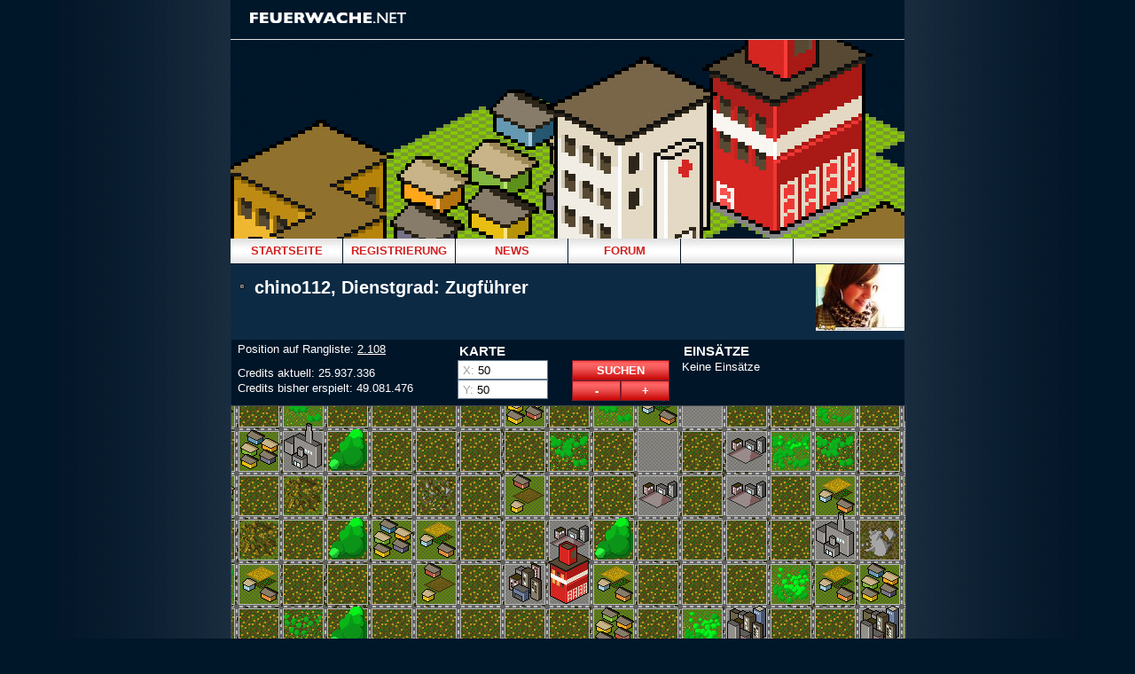

--- FILE ---
content_type: text/html; charset=utf-8
request_url: http://www.feuerwache.net/profil/chino112
body_size: 4066
content:
 <!DOCTYPE html PUBLIC "-//W3C//DTD XHTML 1.0 Transitional//EN"
       "http://www.w3.org/TR/xhtml1/DTD/xhtml1-transitional.dtd">
<html xmlns="http://www.w3.org/1999/xhtml" xml:lang="de" lang="de">
<head>

        <meta http-equiv="Content-Type" content="text/html; charset=utf-8" />
    <meta name="title" content="chino112" />
<meta name="robots" content="index, follow" />
<meta name="description" content="Feuerwache.net ist ein kostenloses Feuerwehr Spiel. Du kannst dir deine eigenen Feuerwehrwachen gründen, Einsätz abarbeiten, Personal einplanen und... - Feuerwache.net ist anders als andere Feuerwehrspiele." />
<meta name="keywords" content="Feuerwehr, Feuerwache, Browsergame, Browserspiel" />
<meta name="language" content="de" />

    <title>chino112</title>

    <meta name="google-translate-customization" content="c7c76ba76a718237-3269e7a4de3d3198-gaa010e7627e969b7-12"></meta>
    
    <link rel="stylesheet" type="text/css" media="screen" href="/css/main2.css?25" />
    <link rel="stylesheet" type="text/css"  media="print" href="/css/print.css" />
    <link rel="stylesheet" media="only screen and (max-device-width: 480px)" href="/css/iphone.css?1" type="text/css" />
    

    <script type="text/javascript" src="https://partner.googleadservices.com/gampad/google_service.js">
    </script>
    <script type="text/javascript">
      GS_googleAddAdSenseService("ca-pub-8073886148741400");
      GS_googleEnableAllServices();
    </script>
    <script type="text/javascript">
            GA_googleAddSlot("ca-pub-8073886148741400","FeuerwacheSfGaurdAuth_Profile-728x90");
      GA_googleAddSlot("ca-pub-8073886148741400", "FeuerwacheTop");
    var menu_dropdown_top = true;


    </script>
    <script type="text/javascript">
      GA_googleFetchAds();
    </script>

    
    <link rel="shortcut icon" href="/favicon.ico" />
    <link rel="icon" href="/favicon.ico" />
    <link rel="alternate" type="application/atom+xml" title="Feuerwache News" href="http://www.feuerwache.net/news-rss" />
    

    <script type="text/javascript" src="https://ajax.googleapis.com/ajax/libs/prototype/1.6.1.0/prototype.js"></script>
    <script type="text/javascript" src="https://ajax.googleapis.com/ajax/libs/scriptaculous/1.8.3/scriptaculous.js"></script>
    <script type="text/javascript" src="/js/jquery.js"></script>
    <script>
          jQuery.noConflict();
    </script>


    <script type="text/javascript" src="/js/default.js?36"></script>

    
    <meta name="viewport" content="width=780"/>
<meta http-equiv="Content-Security-Policy" content="default-src *; style-src 'self' 'unsafe-inline'; script-src 'self' 'unsafe-inline' 'unsafe-eval' https://www.feuerwache.net ">
</head>
<body onload="ExecuteBodyOnloadScript();">


			

	<div id="container">

            <a href="/"><img id="logo" alt="Feuerwache.net - Das Feuerwehr Browsergame" title="Feuerwache.net - Das Feuerwehr Browsergame" src="/images/logo_small.png" /></a>

                    

            <div id="navigation_top" class="clear">

				
				
                                            <img id="logoVehicle" alt="Feuerwehr Auto" src="/images/background_header.png" />                    

               	
                <ul class="level1" id="root">
                    <li>
                        <a href="/">Startseite</a>
                        
                    </li>
                                            <li><a href="/anmelden">Registrierung</a></li>
                        
                        <li><a href="/news">News</a></li>
                        <li>
                        	<a href="/forum">Forum</a>                        	    <ul class="level2">
    <li>
            		<img class="navigation_arrow" src="/images/SmallArrow.png" alt="SmallArrow" />        		<a href="/videoanleitung" target="_blank">Videoanleitung</a>
    </li>
    <li>
            		<img class="navigation_arrow" src="/images/SmallArrow.png" alt="SmallArrow" />        		<a href="http://www.feuerwache.net/forum/neu-hier/meine-starthilfe-fuer-neueinsteiger" target="_self">Erste Schritte</a>
    </li>
    <li>
            		<img class="navigation_arrow" src="/images/SmallArrow.png" alt="SmallArrow" />        		<a href="http://www.feuerwache.net/forum/hauptforum/forenregeln-chatregeln-agb" target="_self">Regeln</a>
    </li>

    <li>
            		<img class="navigation_arrow" src="/images/SmallArrow.png" alt="SmallArrow" />        		<a href="http://www.feuerwache.net/forum/hauptforum/starthilfe-fuer-forumnutzer" target="_self">Foren-Nutzung</a>
    </li>





    </ul>
                        </li>
                        <li></li>
						<li class="last_navigation"></li>

                    
                   
                </ul>
            </div>
		

		
				


        <div id="content" class="contentBig">
			

            

			

	<img src="/uploads/user/9/chino112_100.jpeg" alt="chino112" style="float:right">





<h1>
			
	<img src="/images/bullet_black.png" class="famfamfamicon" title="chino112 ist offline"  alt="chino112 ist offline">    chino112, 
    Dienstgrad: Zugf&uuml;hrer
</h1>




<div class="clear"></div>
<div class="Spacer"></div>
    

<script type="text/javascript">
//<![CDATA[
var map_show_start_info = false
//]]>
</script>
<div id="startMissionList" class="mapTop">
    </div>

        <div class="mapTop">
            
			            	
			  
			  <h2>Karte</h2>
			
	            <p style="float:right;padding-right:10px;">
	            	<input type="submit" name="commit" value="Suchen" style="width:110px;" class="button" onclick="mapMoveTo($('target_position_x').value, $('target_position_y').value);" />	            	<br />
	                <a onclick="zoomMap('-');; return false;" class="button" href="#" style="width:43px;">-</a><a onclick="zoomMap('+');; return false;" class="button" href="#" style="width:43px;">+</a>
	            </p>
	
				<script>ignore_zoom_button = true;</script>
			
	            <p class="mapSearch">X: <input type="text" name="target_position_x" id="target_position_x" value="50" class="DefaultInput" style="width:40px" /></p>
	            <p class="mapSearch">Y: <input type="text" name="target_position_y" id="target_position_y" value="50" class="DefaultInput" style="width:40px" /></p>
                    </div>


<div class="mapTop">

<p>Position auf Rangliste: <a href="/toplist/43">2.108</a></p>
<div class="Spacer"></div>

<p>Credits aktuell: 25.937.336 </p>
<p>Credits bisher erspielt: 49.081.476 </p>
<div class="Spacer"></div>

<p>Freiwillige Feuerwehren: 35</p>
<p>Berufsfeuerwehren: 5</p>


    <div class="Spacer"></div>
    <p>Feuerwehrverband: <a href="/verband/cuxhaven-firecooks">Cuxhaven FireCooks</a> </p>


<div class="Spacer"></div>
</div>


<div class="clear"></div>
<script type="text/javascript" src="/js/map.js?3"></script>

<div id="mapOuterContainer"><div id="mapOuter"><div id="mapInner" style="top:-2300px;left:-2136px;" ondblclick="zoomMapDblClick();" onclick="mapInnerClick()"></div></div></div>


<script type="text/javascript">
//<![CDATA[
var map_size_y=100;var map_size_x=100;var profile_view = true; var mapBuilding='[[12,"chino01",27008,50,50],[11,"chino07",109839,50,90],[11,"chino09",109843,50,10],[11,"chino24",187888,50,30],[11,"chino25",187889,50,70],[12,"chino02",82867,10,10],[12,"chino05",93670,10,90],[11,"chino06",109838,10,50],[11,"chino16",187509,10,30],[11,"chino17",187512,10,70],[11,"chino30",319821,10,20],[11,"chino31",327030,10,40],[11,"chino32",327032,10,60],[11,"chino33",327034,10,80],[12,"chino03",90076,90,90],[12,"chino04",90455,90,10],[11,"chino08",109840,90,50],[11,"chino20",187523,90,70],[11,"chino21",187525,90,30],[11,"chino34",327069,90,20],[11,"chino35",327070,90,40],[11,"chino36",327073,90,60],[11,"chino37",327075,90,80],[11,"chino10",120148,30,30],[11,"chino11",120149,30,70],[11,"chino14",148344,30,50],[11,"chino18",187516,30,90],[11,"chino23",187528,30,10],[11,"chino12",120151,70,70],[11,"chino13",120153,70,30],[11,"chino15",148345,70,50],[11,"chino19",187521,70,90],[11,"chino22",187527,70,10],[11,"chino26",319813,20,10],[11,"chino38",327076,20,20],[11,"chino39",327078,20,30],[11,"chino40",327081,20,90],[11,"chino27",319814,40,10],[11,"chino28",319815,60,10],[11,"chino29",319818,80,10],[33,"Fireschool1",1038,1,1],[33,"Fireschool2",1041,1,100],[33,"Fireschool3",1042,100,1],[33,"Fireschool4",1044,100,100]]';var mapBuildingObject = mapBuilding.evalJSON();
//]]>
</script>
    <script type="text/javascript">
//<![CDATA[
var missions='[]';var missionsObject = missions.evalJSON();
//]]>
</script>
<script type="text/javascript">
//<![CDATA[
BodyOnload("mapMergeArray();generateShowMap();new Draggable('mapInner', {starteffect: '',endeffect: '', onStart: function(){mapHideInfo();},onEnd: function(){mapHideInfo();generateShowMap();} });mapMoveTo('50', '50');"); document.getElementById('mapInner').addEventListener('touchstart', function(e) { return mapTouchStart(e) }, false);
//]]>
</script>
    <script type="text/javascript">
//<![CDATA[
mapGenerateMissionList();
//]]>
</script>
<div class="map_infobox" id="infobox"></div>


    <div class="google_728_90">
                <script type="text/javascript">
		    		//<![CDATA[
	  					GA_googleFillSlot("FeuerwacheSfGaurdAuth_Profile-728x90");
	  					
	  				//]]>
					</script>    </div>


<div class="Spacer"></div>

    <p><a class="button" href="/nachricht/schreiben/chino112"><img class="famfamfamicon" alt="Nachricht schreiben" title="Nachricht schicken" src="/images/email.png" /> Nachricht schicken</a></p>







		</div>


        

		<div class="clear"></div>
		<div id="footer">
			<div id="footerLeft">
				<p>FEUERWACHE.NET - derzeit sind 2 Spieler online.</p>
				<br />
			    <p>Feuerwache.net ist ein kostenloses Feuerwehr Browsergame - es ist anders als andere Feuerwehrspiele.</p>
			    <br />
				 <p>
					 <a href="http://www.shplay.de/impressum/" target="_blank">Impressum</a>
					 -
					 <a href="http://www.shplay.de/datenschutz/" target="_blank">Datenschutz</a>
					 -
					 <a href="/toplist">Topliste</a>					 -
					 <a href="/mitgliedersuche">Mitgliedersuche</a>					 -
					 <a href="/verlinke_uns">Verlinke Feuerwache.net</a>					 -
					 <a href="/videoanleitung">Videoanleitungen</a>					 -

                      <a href="/mobile.php/">Mobile-Version</a>
                     -
					<!--   <a href="http://wiki.feuerwache.net/wiki/Hauptseite" target="_blank">Anleitung</a>
	                 -
			-->
					 <a href="http://twitter.com/Feuerwache_net" target="_blank">Twitter</a>
				</p>
			<!--	<br /> 
			    <p>
                    <a href="http://www.polizeiwache.net" target="_blank">Polizeiwache.net</a>

                    -

                                        
                                          <a href="http://www.speditionsleiter.de" target="_blank">Speditions Browsergame</a>

                                                -
                                        -
                                                                                <a href="http://www.einsatzleiter.net" target="_blank">Einsatzleiter.net</a>
                    -
                        
                    <a href="http://www.fire911game.com" target="_blank">Fire911</a>
                    -
                     -->
                    <a href="http://www.leitstellenspiel.de" target="_blank">Leitstellenspiel</a>

                                 </p>	
			</div>
			<div id="footerRight">
				NEUES BEI FEUERWACHE.NET

<br /><br />
	<p><a href="/news/stromausfall1">Stromausfall</a></p><hr />
	<p><a href="/news/ostereier-2014">Ostereier - 2014</a></p><hr />
<br />
<a href="/news">Alle News lesen</a>
                <div id="google_translate_element"></div><script type="text/javascript">
                function googleTranslateElementInit() {
                    new google.translate.TranslateElement({pageLanguage: 'de', layout: google.translate.TranslateElement.InlineLayout.SIMPLE}, 'google_translate_element');
                }
                </script><script type="text/javascript" src="//translate.google.com/translate_a/element.js?cb=googleTranslateElementInit"></script>

			
			</div>
		</div>
		
		<div class="clear"></div>
	</div>

    <script type="text/javascript">
	var feuerwache_layout = "light";
	
	var gaJsHost = (("https:" == document.location.protocol) ? "https://ssl." : "http://www.");
	document.write(unescape("%3Cscript src='" + gaJsHost + "google-analytics.com/ga.js' type='text/javascript'%3E%3C/script%3E"));
	</script>
	<script type="text/javascript">
	var pageTracker = _gat._getTracker("UA-626285-6");
	pageTracker._trackPageview();
	</script>
	
		
	
    
    <script>


                var user_has_premium = false;
            
    </script>



</body>
</html>


--- FILE ---
content_type: text/css
request_url: http://www.feuerwache.net/css/main2.css?25
body_size: 4818
content:

* 
{ 
    margin: 0; padding: 0;
    font-family: Arial, Verdana, sans-serif;


}

a img,:link img,:visited img { border: none; }

a
{
  text-decoration: none;
}

a:hover
{
  text-decoration: underline;
}

.fontSmall
{
    font-size: 10px;
}

.fontBold
{
    font-weight:bold;
}

.fontRed
{
    color: red;
}


body
{
    background-color: #001629;
    background-position: center;
    background-repeat: repeat-y;
    background-image: url(/images/bg-slice.png);
    font-size: 13px;
    min-height:100%;
}


body.popup
{
	background-image: none;
}

textarea
{
    font-size: 13px;
}


div#containerFb
{
    width: 730px;
    margin:0 auto;
    background-color:#171a1b;
    background-repeat: no-repeat;
    border:solid 1px #3C4650;
    min-height:100%;
    overflow: hidden;
}

div#container
{
	
	
    width: 760px;
    margin:0 auto;
    background-color:#001629;
    background-repeat: no-repeat;
    min-height:100%;
}

img#logo
{
    margin:14px 0 18px 22px;
    width: 176px;
    height: 12px;
}

img#logoXmas
{
    margin:0;
    width: 768px;
    height: 73px;
    z-index: 1;
}




div.navigation_left_inner, div#navigation_left
{
    width:201px;
    float:left;
    
}


div#navigation_left
{
    margin:0 0 0 15px;
}

div.navigation_left_inner
{
    margin-right: 0px;
    margin-left: -2px;
}


ul#navigation_logo
{
    width:201px;
    float:right;
    z-index: 2;
    margin-top: 12px;
    
 }


ul#navigation_logo li
{
    list-style: none;
}

ul#navigation_logo li a
{
    color: #FFF8D7;
}



div.navigation_element_middle a, div.navigation_element_middle a:link, div.navigation_element_middle a:active, div.navigation_element_middle a:visited
{
    color: #aeaeae;
}


div#footer a, div#footer a:link, div#footer a:active, div#footer a:visited
{
    color: #b4d2dc;
    text-decoration: underline;

}

div#footerRight a, div#footerRight a:link, div#footerRight a:active, div#footerRight a:visited
{
    
    text-decoration: none;

}

div.navigation_element_middle
{
	
    -moz-border-radius: 3px;
    -webkit-border-radius: 3px;
    
    
	width:171px;
    margin:5px auto;
    border:1px solid #3c4650;
    
    background-color:#171a1e;
    color: #aeaeae;
    padding:5px 14px;
}

img.navigation_arrow
{
    width:4px;
    height:5px;
    margin:0 0 1px 5px;
}

div.hr
{
    background-image: url(http://feuerwache.net/images/hr.png);
    background-repeat: repeat-x;
    height:1px;
    margin:5px 0;
}




div#navigation_top
{
    width: 760px;
    height: 253px;
    background-position: bottom center;
    background-repeat: no-repeat;
    background-color: #001629;
    margin:0 auto 0 auto;
    border-top: 1px solid #DFDFDF;
}



div#containerFb div#navigation_top
{
    width: 730px;
    background-repeat: no-repeat;
    margin:0 auto 0 auto;
    height: 40px;
    background-image: url(http://feuerwache.net/images/headerSmall.png);
    overflow: hidden;
}


img#logoVehicle
{
    margin: 0;
    width: 760px;
    height: 224px;
}


div#containerFb img#logoVehicle
{
    display: none;
}




div#navigation_top ul
{
    padding: 0;
    margin:0;
}

div#containerFb div#navigation_top ul 
{
    padding: 10px 0 0 0px;
    
}


div#navigation_top ul li
{
    list-style: none;
    float:left;
    width:126px;
    height: 28px;
    line-height: 28px;
    margin:0 1px 0 0;
    text-align: center;
    color: #d22222;
    font-size: 12px;
    background-image: url(/images/menu.png);
    font-weight: bold;
    

}

#navigation_top_count_mission_open, #footerMessageCountUnread
{
	display: block;
	background-color: #14ebff;
	color: black;
	-moz-border-radius:10px; /* Firefox */
	-webkit-border-radius:10px; /* Safari, Chrome */
	-khtml-border-radius:10px; /* Konqueror */
	border-radius:10px; /* CSS3 */ 	
	width: 15px;
	height: 15px;
	line-height: 15px;
	font-size: 10px;
	box-shadow:0 0 5px #000;
	position: absolute;
	margin: -35px 0 0 100px;
	font-weight: bold;
	text-align: center;
	
	
}

#footerMessageCountUnread
{
	margin: -25px 0 0 90px;
	
} 
 
 


div#navigation_top ul li.last_navigation
{
	margin:0;
	width: 125px;
}

div#navigation_top ul li:hover
{
	background-color: #d22222;
	color: #fefefe;
	background-image: none;

}






div#containerFb div#navigation_top ul.level1 li
{
    width: 120px;
   
}

div#containerFb div#navigation_top ul.level2 li
{
    width: 180px;
    overflow: hidden;
}


ul
{
    margin-left: 20px;
}


div#navigation_top ul li a:link, div#navigation_top ul li a:visited , div#navigation_top ul li a:hover, div#navigation_top ul li a:active 
{
	
	display: block;
	width: 126px;
	height: 28px;
    color: #d22222;
    text-decoration: none;
}


div#navigation_top ul li:hover a:link, div#navigation_top ul li:hover a:visited , div#navigation_top ul li:hover a:hover, div#navigation_top ul li:hover a:active 
{
    color: #fefefe;
    text-decoration: none;
}



div.clear
{
    clear: both;
}

img.special_text
{
    margin:0 0 10px 0;
    display: block;
}

div#content
{
    color: #fff;
    font-size: 13px;
    float:left;
    min-height:400px;
    padding: 0 0 20px 0;
    background-color: #0d2a44;
}

div#content p
{
	padding: 0 5px;
	line-height: 17px;	
}


div.content
{
    margin: 0 0 0 5px;
    width: 530px;
}


div.contentInner
{
    width: 530px;
    float: right;
    margin-right: -4px;
}


div.contentBig
{
    margin: 0 0 0 0;
    width: 760px;

}


div#containerFb div.contentBig
{
    margin:0 auto;

}



div#content a, div#content a:link, div#content a:active, div#content a:visited
{
    text-decoration:underline;
    color: #fff;
}


h1
{
    font-size: 20px;
    color: #fff;
    margin: 14px 0 0 5px;
    line-height: 25px;
}

.h1Right
{
	float: right;
	padding: 21px 0 0 0;
}



h2, .fontH2
{
    font-size: 15px;
    font-weight: bold;
    margin:10px 0 0 5px;
    color: #fff;
    
}

h3
{
    margin:5px 0 0 0;
    font-size: 13px;
}


h2.glowBlue
{
	color: white;
	text-shadow: #2591ff 0px 0px 10px;
	margin: 0 0 5px 0;	
}

h2.glowRed
{
	color: white;
	text-shadow: #ff0000 0px 0px 10px;	
	margin: 0 0 5px 0;
}




div#footer
{
    height: 207px;
	line-height: 18px;
	background-image: url(/images/footerBackground.png);
    background-repeat: repeat-x;
    
    font-size: 13px;
    
    margin: 0 auto;
    padding:0 17px;
}


div#footerLeft, div#footerRight
{
	color: #b4d2dc;
	width: 385px;
	height: 179px;	
	background-color: #0d2a44;
	padding:14px;
	float: left;
	margin:0 17px 0 0;
}



div#footerRight
{
	width: 268px;
	margin:0;
}


div#footerRight p 
{
	margin: 9px 0;
	
}
	
div#footerRight hr 
{
	color: #3f5c73;
	background-color: #3f5c73;
	height: 1px;
	border: 0;
}



div.Spacer
{
    height:10px;
}


.button, input.button, input.buttonBig
{
	display: inline-block;
    background-image: url(/images/button.png);
    background-color: #f20e0e;
    background-repeat: repeat-x;
    line-height: 21px;
    height: 21px;
    border: 1px solid #801c29;
    color: #fff !important;
    text-align: center;
    cursor: pointer;
    font-size: 13px;
    font-weight: bold;
    padding: 0 5px;
    text-transform: uppercase;
    text-decoration: none !important;
    width: auto;
    
}


input.button
{

    height: 23px;
}



.button:hover, input.button:hover
{	
	border: 1px solid #ffe405;
	color: #e03434 !important;
	background-image: url(/images/buttonHover.png);
}

input.buttonBig
{
    background-image: url(/images/buttonBackgroundGreen.png);
    color: #fff;
    border: 1px solid #85e149;
    height: 23px;
}


.no_padding
{
	padding: 0 !important;
	margin: 0 !important;	
}

table.defaultTable
{
    margin: 5px 0 5px 0;
    width: 100%;
    border-collapse: collapse;
    color: #0d2a44;
    
}

div#content  table.defaultTable a, table.defaultTable h2 a:link, table.defaultTable h2 a:hover, table.defaultTable h2 a:active, table.defaultTable h2 a:visited
{
	color: #0d2a44 ;
}






table.defaultTable th
{
    
    background-color: #fff;
    text-align: left;
    font-weight: bold;
    font-size: 13px;
    line-height: 23px;
    border-bottom: 1px solid #0d2a44;
    padding: 0 5px;
    
}


table.defaultTable tr
{
    background-color: #d0d0d0;
}

table.defaultTable td.tdIcon
{
    background-color: #959595;
		
}


table.defaultTable tr.row1
{	
	background-color: #eee;
}

table.defaultTable tr.rowWhite
{	
	border-top: 1px solid #0d2a44;
	background-color: #fff;
}

table.defaultTable tr.rowWhite td
{	
	padding:0;
}




table.defaultTable td
{
    text-align: left;
    padding: 0 5px;
    line-height: 23px;
}

table.defaultTable td h1, table.defaultTable td h2, table.defaultTable td h3, table.defaultTable td h4
{
    margin: 0;
    padding: 0;
}

div.row0
{
	background-color: #d0d0d0;
}
div.row1
{
	background-color: #eee;
}


div.form_error
{
    text-align: center;
    background: #CD0B17;
    padding: 3px;
    color: #fff;
}

div#content table.defaultTable div.form_error a
{
    color: #fff;
}

div.form_info
{
    text-align: center;
    background: #000094;
    padding: 3px;
    color: #fff;
}

div.form_info a
{
	color: #fff !important;
	text-decoration: underline;	
}

div.form_success
{
    text-align: center;
    background: #2BAD15;
    padding: 3px;
    color: #fff;
}

div.form_row
{
    margin: 0 0 5px 5px;
}

div.form_row label
{
    width:200px;
    display: block;
    float:left;
}


div.agb
{
    height: 100px;
    overflow:auto;
    border: 1px solid #56616c;
    padding: 5px;
    margin:0 0 5px 0;
}


h2 a:link, h2 a:hover, h2 a:active, h2 a:visited
{
    color: #b0d5ff;
} 

h2 a:link, h2 a:active, h2 a:visited
{
    text-decoration: none !important;
}

h2 a:hover
{
    text-decoration: underline !important;
}

img.AjaxLoad
{
    margin: 5px auto;
    width: 220px;
    height: 19px;
    display: block;
}
img.AjaxLoadFriend
{
    margin: 5px auto;
    width: 32px;
    height: 32px;
    display: block;
}

.fontGrey
{
    color: #878786;
}

#google_layer, .google_728_90
{
    
    padding:0 16px 0 16px;
    margin: 0 auto 0 auto;
    background-image: url(/images/adsense.png)
}

.famfamfamicon
{
    width: 16px;
    height: 16px;
}

.statusbar
{
    height:10px;
    -webkit-box-shadow: inset 1px 1px 1px ;
	-moz-box-shadow: inset 1px 1px 1px ;
	box-shadow: inset 1px 1px 1px ; 
	
    background: #FFE402; /* old browsers */
	
	background: -moz-linear-gradient(left, #FFE402 0%, #FF6E02 35%, #D22222 70%, #881111 100%); /* firefox */
	
	background: -webkit-gradient(linear, left top, right top, color-stop(0%,#FFE402), color-stop(35%,#FF6E02), color-stop(70%,#D22222), color-stop(100%,#881111)); /* webkit */
	
	filter: progid:DXImageTransform.Microsoft.gradient( startColorstr='#FFE402', endColorstr='#881111',GradientType=1 ); /* ie */
    
}

.statusbar_inner
{
    height:10px;
    float:right;
    background-color: white;
    
    -webkit-box-shadow: inset 1px 1px 1px ;
	-moz-box-shadow: inset 1px 1px 1px ;
	box-shadow: inset 1px 1px 1px ; 
    
}


.google_336_280
{
    width:336px;
    height:280px;
    margin:0 auto;
}

.google_200_200_left, .google_200_200_right
{
    width:200px;
    height:200px;
    margin:0 10px 10px 0;
}

.google_200_200_right
{
    float: right;
}

.google_200_200_left
{
    float: left;
}


.google_468_60
{
    width:468px;
    height:60px;
    margin:0 auto;
}

.forum_quote
{
    margin: 5px;
    padding: 5px;
    background-color: #93a8c0;
    border: 1px solid rgb(128, 128, 128);
}


.pagingPager
{
    margin: 3px 0 ;
}

.pagingPager a:hover, .pagingPager strong
{
    background-color: rgb(128, 128, 128);


}

.pagingPager a, .pagingPager a:link, .pagingPager a:active, .pagingPager a:visited, .pagingPager strong
{
    border: 1px solid rgb(128, 128, 128);
    text-decoration: none !important;
    padding: 0 3px;
    font-weight: normal;

}


.map_infobox
{
    background-color: #d22222;
    position: absolute;
    width: 144px;
    display: none;
    z-index: 130;
    padding: 2px;
    text-transform: uppercase;
}

.map_infobox ul, .mapTop ul
{
	margin:0;
}


.map_infobox ul li, .mapTop ul li 
{
    background-color: #eeeeee;
    list-style:none;
    padding: 3px;
    margin: 0 0  2px 0;
    text-transform: none;
}

#content .map_infobox ul li a, #content .mapTop ul li a
{
	color: #001528;
	text-decoration: none;
	
}

.sfWebDebugCache, .sfWebDebugCache a
{
    color: black;
}



img.screenshot_preview
{
	width:150px;
	height: 150px;
	margin: 10px;
	border:1px solid #232A30;
}

#lightbox{	position: absolute;	left: 0; width: 100%; z-index: 100; text-align: center; line-height: 0;}
#lightbox img{ width: auto; height: auto;}
#lightbox a img{ border: none; }

#outerImageContainer{ position: relative; background-color: #fff; width: 250px; height: 250px; margin: 0 auto; }
#imageContainer{ padding: 10px; }

#loading{ position: absolute; top: 40%; left: 0%; height: 25%; width: 100%; text-align: center; line-height: 0; }
#hoverNav{ position: absolute; top: 0; left: 0; height: 100%; width: 100%; z-index: 10; }
#imageContainer>#hoverNav{ left: 0;}
#hoverNav a{ outline: none;}

#prevLink, #nextLink{ width: 49%; height: 100%; background-image: url([data-uri]); /* Trick IE into showing hover */ display: block; }
#prevLink { left: 0; float: left;}
#nextLink { right: 0; float: right;}
#prevLink:hover, #prevLink:visited:hover { background: url(..http://feuerwache.net/images/prevlabel.gif) left 15% no-repeat; }
#nextLink:hover, #nextLink:visited:hover { background: url(..http://feuerwache.net/images/nextlabel.gif) right 15% no-repeat; }

#imageDataContainer{ font: 10px Verdana, Helvetica, sans-serif; background-color: #fff; margin: 0 auto; line-height: 1.4em; overflow: auto; width: 100%	; }

#imageData{	padding:0 10px; color: #666; }
#imageData #imageDetails{ width: 70%; float: left; text-align: left; }
#imageData #caption{ font-weight: bold;	}
#imageData #numberDisplay{ display: block; clear: left; padding-bottom: 1.0em;	}
#imageData #bottomNavClose{ width: 66px; float: right;  padding-bottom: 0.7em; outline: none;}

#overlay{ position: absolute; top: 0; left: 0; z-index: 90; width: 100%; height: 500px; background-color: #000; }



#navigation_top {
	
}

#navigation_top  ul {
	z-index: 90
}

#navigation_top  ul li {
	
}

#navigation_top ul.level1 li a {
	text-transform: uppercase;
	font-size: 13px;
}

#navigation_top ul.level2 li a {
	text-transform: none;
	font-size: 12px;
}


#navigation_top  ul li.sep {
}

/* Commented Backslash Hack hides rule from IE5-Mac \*/
#navigation_top  ul li a {
	float: none;
}

/* End IE5-Mac hack */

#navigation_top  ul.level2, #navigation_top ul.level3 {
	position: absolute;
	top: 0px;
	left: 0px;
	visibility: hidden;
    border-bottom:1px solid #d34646;
    background-color:#171a1e;
    color: #aeaeae;
    z-index: 500;
    
    
    
}

#navigation_top  ul.level2 li, #navigation_top ul.level3 li {
	float: none;
	margin: 0;
	padding: 0;
	width: 253px;
    text-align: left;
    line-height: 26px;
    background-color: #dfdfdf;
    color: #d22222;
    background-image: none;
    border-top: 1px solid #bdc1c4;
    font-weight: normal;
    
}


#navigation_top  ul.level2 img.famfamfamicon, #navigation_top  ul.level2 img.navigation_arrow
{
	margin:0 16px 0 23px;
	vertical-align: middle;
}

#navigation_top  ul.level2 li:hover
{
    background-color: #ffffff;
    color: #D22222;
}

#navigation_top  ul.level2
{
    margin: 0;
    padding: 0px;
    
}

#navigation_top  ul.level2 li a, #navigation_top ul.level3 li a {
	
	display: inline !important;
	width: auto !important;
	height: auto !important;
	color: #d22222 !important;
}

#navigation_top  ul.level2 li a:hover,#navigation_top  ul.level3 li a:hover {
	background-image: none;
}


#mapOuterContainer
{

    width: 760px;
    height: 400px;

}

#mapOuter
{
    width: 760px;
    height: 400px;
    overflow:hidden;
    position: absolute;
    border: 1px solid #3C4650;
    cursor:pointer;
    

}

#mapInner
{
    background-image:url(http://feuerwache.net/images/map/5.gif?1);
    background-repeat:repeat;
    width: 5000px;
    height: 5000px;
    cursor:pointer;
    position: absolute;
    top: 0;
    left: 0;
}



p.mapSearch
{
	background-color: white;
	border: 1px solid #62798b;
	width: 90px;
	color: #9a9a9a;
	
}

p.mapSearch input
{
	border: 0;
	height: 20px;
	margin:0;
	padding: 0;
	font-size: 13px;	
}

.mapTop
{
    height: 70px;
    width: 249px;
    background-color:#001528;
    float: right;
    overflow: auto;
    padding:2px;
}

.mapTop h2
{
    padding: 0;
    margin: 2px;
	text-transform: uppercase;
}


.center
{
	text-align:center !important;	
	
}

#startMissionList ul
{
    margin-left:5px;
    
}

#startMissionList ul li
{
    list-style:none;
    clear: both;
}

#startMissionList div.famfamfamicon
{
    display: block;
    float: left;
    
}

.controlCenterFeuerwache
{
    width: 180px;
    float: left;
    overflow: hidden;
    margin:1px;
}


ul.tabs
{
    list-style: none;
    display: block;
    margin: 0;
    padding: 0;
    clear:both;
    height:26px;
}

li.tabsActive a
{
    text-decoration: none;
    color: #3c4650;
}

li.tabsInactive a
{
    text-decoration: none;
    color: white;
}



li.tabsActive, li.tabsInactive
{
    display:block;
    border-right: 1px solid #3c4650;
    border-top: 1px solid #3c4650;
    float:left;
    position: relative;
    padding: 1px 15px;
    margin:0;

}

li.tabsFirst
{
    border-left: 1px solid #3c4650;

}

li.tabsActive
{
    border-left: 1px solid #3c4650;
    background-color: #3c4650;
    top: 1px;
    padding-top: 6px;
    padding-bottom: 4px;
}


li.tabsInactive
{

    background-color: #333b44;
    margin-top:8px;

}



li.tabsBeforeActive
{
    border-right: none;

}

div.tabsContent
{
    border: 1px solid #3c4650;
    margin:0;
    padding:12px;
}

div#footerFriendLink
{
    position:fixed;
    bottom:0px;
    right:10px;
   	background-color: #eee;
    height: 22px;
    width:125px;
    z-index: 200;
    line-height: 22px;
    color: #0D2A44;
}

div#footerFriendLink a, div#footerMessageLink a
{
    text-decoration: none;
    color: #0D2A44;

}


div#footerFriendContent
{
    position:fixed;
    bottom:22px;
    right:10px;
    background-color: #eee;
    border:1px solid rgb(60, 70, 80);
    width:160px;
    display:none;
    height: auto;
    overflow:none;
    color: #0D2A44;
    padding: 5px 5px 0 5px;
    z-index: 200;
}

div#footerFriendContent a
{
    color: #0D2A44;
}

div#footerFriendContent ul
{
    margin: 0;
    list-style:none;
}

div#footerMessageLink img, div#footerFriendLink img
{
	vertical-align: text-top;
	
}
	
	
div#footerMessageLink
{
    position:fixed;
    bottom:0px;
    right:136px;
    background-color: #eee;
    height: 22px;
    width:125px;
    z-index: 200;
    padding: 0 0 0 5px;
    line-height: 22px;
}


div#footerMessageContent
{
    z-index: 200;
    position:fixed;
    bottom:22px;
    right:136px;
    background-color: #eee;
    border:1px solid rgb(60, 70, 80);
    width:160px;
    display:none;
    height: auto;
    overflow:none;
    color: #0D2A44;
    padding: 5px 5px 0 5px;
}

div#footerMessageContent a
{
    color: #0D2A44;
}

div#footerMessageContent ul
{
    margin: 0;
    list-style:none;
}


.signupButton
{
	width: 520px;
	height: 70px;
	margin: 10px 0;	
}
	
#control_center #mission_list
{
	width: 250px;
	
	overflow: auto;

}

.dienstgradIcon
{
    width: 16px;
    height: 16px;
    margin-right: 5px;
}


.coins_buy_amount
{
    font-size: 20px;
    margin-right: 20px;
    width: 160px;
    display: inline-block;
}

.coins_buy_price
{
    font-size: 20px;
    float: right;
}

.coinsBuy
{
    margin:  0;
}

.coinsBuy li
{
    list-style-type: none;
    padding: 5px;
    margin: 0px;
    cursor: pointer;
}

.coinsBuy li.active
{
    background-color: #1b5992;
}

.coins_buy_methode
{
    width: 190px;
    height: 70px;
    float: left;
}

#flotchart
{
    background-color: #D0D0D0;
    overflow: none;
}

--- FILE ---
content_type: text/css
request_url: http://www.feuerwache.net/css/print.css
body_size: 110
content:
#navigation_top
{
    display:none;
}

#navigation_left
{
    display:none;


}

#footer
{
    display:none;
}

--- FILE ---
content_type: text/css
request_url: http://www.feuerwache.net/css/iphone.css?1
body_size: 213
content:
/* 
    Document   : iphone.css
    Created on : 10.10.2009, 09:37:50
    Author     : Pinacolada
    Description:
        Purpose of the stylesheet follows.
*/

/* 
   TODO customize this sample style
   Syntax recommendation http://www.w3.org/TR/REC-CSS2/
*/


--- FILE ---
content_type: text/javascript
request_url: http://www.feuerwache.net/js/map.js?3
body_size: 27919
content:
var map='[{"0":38,"3":1,"4":5},{"0":18,"3":1,"4":7},{"0":39,"3":1,"4":10},{"0":2,"3":1,"4":12},{"0":35,"3":1,"4":13},{"0":15,"3":1,"4":19},{"0":36,"3":1,"4":20},{"0":7,"3":1,"4":21},{"0":37,"3":1,"4":22},{"0":40,"3":1,"4":23},{"0":1,"3":1,"4":25},{"0":19,"3":1,"4":28},{"0":40,"3":1,"4":30},{"0":29,"3":1,"4":31},{"0":32,"3":1,"4":33},{"0":40,"3":1,"4":37},{"0":7,"3":1,"4":39},{"0":21,"3":1,"4":44},{"0":18,"3":1,"4":47},{"0":39,"3":1,"4":48},{"0":16,"3":1,"4":49},{"0":32,"3":1,"4":50},{"0":23,"3":1,"4":52},{"0":14,"3":1,"4":55},{"0":2,"3":1,"4":60},{"0":32,"3":1,"4":61},{"0":6,"3":1,"4":67},{"0":17,"3":1,"4":68},{"0":19,"3":1,"4":70},{"0":1,"3":1,"4":71},{"0":19,"3":1,"4":73},{"0":2,"3":1,"4":75},{"0":21,"3":1,"4":78},{"0":18,"3":1,"4":88},{"0":24,"3":1,"4":90},{"0":21,"3":1,"4":91},{"0":1,"3":1,"4":92},{"0":15,"3":1,"4":93},{"0":19,"3":1,"4":94},{"0":1,"3":2,"4":2},{"0":39,"3":2,"4":10},{"0":1,"3":2,"4":11},{"0":1,"3":2,"4":12},{"0":41,"3":2,"4":16},{"0":41,"3":2,"4":28},{"0":34,"3":2,"4":32},{"0":38,"3":2,"4":34},{"0":16,"3":2,"4":35},{"0":1,"3":2,"4":39},{"0":39,"3":2,"4":40},{"0":1,"3":2,"4":42},{"0":39,"3":2,"4":43},{"0":38,"3":2,"4":46},{"0":15,"3":2,"4":47},{"0":36,"3":2,"4":53},{"0":41,"3":2,"4":54},{"0":31,"3":2,"4":55},{"0":16,"3":2,"4":56},{"0":39,"3":2,"4":57},{"0":17,"3":2,"4":63},{"0":20,"3":2,"4":64},{"0":32,"3":2,"4":66},{"0":21,"3":2,"4":74},{"0":41,"3":2,"4":75},{"0":4,"3":2,"4":79},{"0":35,"3":2,"4":80},{"0":15,"3":2,"4":81},{"0":41,"3":2,"4":85},{"0":1,"3":2,"4":90},{"0":39,"3":2,"4":92},{"0":21,"3":2,"4":96},{"0":31,"3":2,"4":98},{"0":37,"3":3,"4":7},{"0":16,"3":3,"4":8},{"0":37,"3":3,"4":9},{"0":40,"3":3,"4":10},{"0":41,"3":3,"4":11},{"0":39,"3":3,"4":13},{"0":16,"3":3,"4":14},{"0":7,"3":3,"4":17},{"0":37,"3":3,"4":18},{"0":38,"3":3,"4":21},{"0":2,"3":3,"4":22},{"0":34,"3":3,"4":23},{"0":2,"3":3,"4":33},{"0":2,"3":3,"4":40},{"0":38,"3":3,"4":41},{"0":23,"3":3,"4":42},{"0":37,"3":3,"4":45},{"0":31,"3":3,"4":46},{"0":41,"3":3,"4":47},{"0":41,"3":3,"4":48},{"0":36,"3":3,"4":51},{"0":37,"3":3,"4":57},{"0":41,"3":3,"4":59},{"0":36,"3":3,"4":60},{"0":16,"3":3,"4":61},{"0":31,"3":3,"4":63},{"0":20,"3":3,"4":64},{"0":24,"3":3,"4":72},{"0":15,"3":3,"4":76},{"0":29,"3":3,"4":77},{"0":32,"3":3,"4":78},{"0":7,"3":3,"4":81},{"0":38,"3":3,"4":85},{"0":34,"3":3,"4":86},{"0":17,"3":3,"4":94},{"0":7,"3":3,"4":95},{"0":2,"3":3,"4":97},{"0":20,"3":3,"4":99},{"0":16,"3":4,"4":3},{"0":39,"3":4,"4":4},{"0":30,"3":4,"4":9},{"0":37,"3":4,"4":12},{"0":37,"3":4,"4":14},{"0":32,"3":4,"4":15},{"0":2,"3":4,"4":16},{"0":39,"3":4,"4":20},{"0":35,"3":4,"4":23},{"0":39,"3":4,"4":26},{"0":31,"3":4,"4":27},{"0":32,"3":4,"4":29},{"0":41,"3":4,"4":30},{"0":8,"3":4,"4":33},{"0":16,"3":4,"4":35},{"0":39,"3":4,"4":42},{"0":25,"3":4,"4":43},{"0":24,"3":4,"4":44},{"0":29,"3":4,"4":47},{"0":24,"3":4,"4":48},{"0":35,"3":4,"4":49},{"0":2,"3":4,"4":52},{"0":41,"3":4,"4":53},{"0":2,"3":4,"4":56},{"0":18,"3":4,"4":57},{"0":41,"3":4,"4":60},{"0":34,"3":4,"4":61},{"0":37,"3":4,"4":62},{"0":20,"3":4,"4":63},{"0":39,"3":4,"4":64},{"0":1,"3":4,"4":65},{"0":35,"3":4,"4":66},{"0":16,"3":4,"4":67},{"0":38,"3":4,"4":72},{"0":19,"3":4,"4":73},{"0":32,"3":4,"4":77},{"0":39,"3":4,"4":85},{"0":23,"3":4,"4":86},{"0":4,"3":4,"4":89},{"0":38,"3":4,"4":92},{"0":1,"3":4,"4":93},{"0":1,"3":4,"4":94},{"0":2,"3":4,"4":96},{"0":36,"3":4,"4":97},{"0":14,"3":4,"4":100},{"0":38,"3":5,"4":2},{"0":17,"3":5,"4":5},{"0":41,"3":5,"4":8},{"0":30,"3":5,"4":12},{"0":2,"3":5,"4":13},{"0":23,"3":5,"4":15},{"0":40,"3":5,"4":16},{"0":21,"3":5,"4":18},{"0":8,"3":5,"4":31},{"0":7,"3":5,"4":36},{"0":31,"3":5,"4":38},{"0":6,"3":5,"4":40},{"0":38,"3":5,"4":42},{"0":36,"3":5,"4":43},{"0":19,"3":5,"4":47},{"0":41,"3":5,"4":48},{"0":3,"3":5,"4":51},{"0":2,"3":5,"4":54},{"0":41,"3":5,"4":55},{"0":36,"3":5,"4":58},{"0":41,"3":5,"4":59},{"0":15,"3":5,"4":60},{"0":14,"3":5,"4":63},{"0":41,"3":5,"4":68},{"0":3,"3":5,"4":69},{"0":41,"3":5,"4":70},{"0":24,"3":5,"4":77},{"0":39,"3":5,"4":83},{"0":23,"3":5,"4":90},{"0":6,"3":6,"4":1},{"0":20,"3":6,"4":5},{"0":2,"3":6,"4":6},{"0":32,"3":6,"4":7},{"0":40,"3":6,"4":8},{"0":8,"3":6,"4":10},{"0":22,"3":6,"4":11},{"0":30,"3":6,"4":17},{"0":30,"3":6,"4":20},{"0":29,"3":6,"4":22},{"0":17,"3":6,"4":23},{"0":2,"3":6,"4":25},{"0":17,"3":6,"4":27},{"0":16,"3":6,"4":30},{"0":38,"3":6,"4":31},{"0":4,"3":6,"4":39},{"0":31,"3":6,"4":42},{"0":2,"3":6,"4":43},{"0":19,"3":6,"4":50},{"0":24,"3":6,"4":51},{"0":40,"3":6,"4":53},{"0":38,"3":6,"4":54},{"0":25,"3":6,"4":57},{"0":8,"3":6,"4":58},{"0":3,"3":6,"4":59},{"0":24,"3":6,"4":61},{"0":40,"3":6,"4":62},{"0":19,"3":6,"4":65},{"0":37,"3":6,"4":72},{"0":2,"3":6,"4":75},{"0":4,"3":6,"4":80},{"0":22,"3":6,"4":84},{"0":22,"3":6,"4":88},{"0":16,"3":6,"4":96},{"0":34,"3":6,"4":97},{"0":7,"3":6,"4":99},{"0":7,"3":7,"4":3},{"0":19,"3":7,"4":4},{"0":21,"3":7,"4":5},{"0":15,"3":7,"4":6},{"0":4,"3":7,"4":10},{"0":22,"3":7,"4":14},{"0":39,"3":7,"4":18},{"0":22,"3":7,"4":20},{"0":23,"3":7,"4":25},{"0":41,"3":7,"4":26},{"0":2,"3":7,"4":27},{"0":37,"3":7,"4":29},{"0":15,"3":7,"4":30},{"0":30,"3":7,"4":31},{"0":37,"3":7,"4":34},{"0":24,"3":7,"4":40},{"0":23,"3":7,"4":42},{"0":32,"3":7,"4":44},{"0":40,"3":7,"4":45},{"0":1,"3":7,"4":48},{"0":22,"3":7,"4":51},{"0":7,"3":7,"4":54},{"0":21,"3":7,"4":59},{"0":41,"3":7,"4":62},{"0":40,"3":7,"4":66},{"0":15,"3":7,"4":68},{"0":37,"3":7,"4":71},{"0":41,"3":7,"4":72},{"0":17,"3":7,"4":73},{"0":8,"3":7,"4":74},{"0":35,"3":7,"4":81},{"0":38,"3":7,"4":83},{"0":4,"3":7,"4":86},{"0":28,"3":7,"4":88},{"0":7,"3":7,"4":93},{"0":30,"3":7,"4":95},{"0":22,"3":8,"4":2},{"0":4,"3":8,"4":3},{"0":35,"3":8,"4":5},{"0":29,"3":8,"4":7},{"0":25,"3":8,"4":9},{"0":41,"3":8,"4":13},{"0":36,"3":8,"4":15},{"0":17,"3":8,"4":16},{"0":39,"3":8,"4":19},{"0":38,"3":8,"4":22},{"0":32,"3":8,"4":23},{"0":39,"3":8,"4":27},{"0":18,"3":8,"4":29},{"0":25,"3":8,"4":30},{"0":37,"3":8,"4":31},{"0":41,"3":8,"4":33},{"0":40,"3":8,"4":34},{"0":2,"3":8,"4":37},{"0":32,"3":8,"4":40},{"0":41,"3":8,"4":41},{"0":28,"3":8,"4":50},{"0":2,"3":8,"4":51},{"0":36,"3":8,"4":52},{"0":36,"3":8,"4":54},{"0":39,"3":8,"4":56},{"0":21,"3":8,"4":58},{"0":41,"3":8,"4":61},{"0":36,"3":8,"4":62},{"0":8,"3":8,"4":66},{"0":18,"3":8,"4":72},{"0":2,"3":8,"4":79},{"0":6,"3":8,"4":82},{"0":40,"3":8,"4":85},{"0":17,"3":8,"4":88},{"0":1,"3":8,"4":91},{"0":4,"3":8,"4":92},{"0":14,"3":8,"4":93},{"0":31,"3":8,"4":98},{"0":23,"3":9,"4":1},{"0":40,"3":9,"4":2},{"0":14,"3":9,"4":4},{"0":37,"3":9,"4":9},{"0":1,"3":9,"4":11},{"0":36,"3":9,"4":12},{"0":16,"3":9,"4":16},{"0":27,"3":9,"4":17},{"0":32,"3":9,"4":19},{"0":35,"3":9,"4":22},{"0":37,"3":9,"4":27},{"0":1,"3":9,"4":29},{"0":20,"3":9,"4":31},{"0":24,"3":9,"4":32},{"0":8,"3":9,"4":33},{"0":36,"3":9,"4":35},{"0":7,"3":9,"4":36},{"0":38,"3":9,"4":37},{"0":39,"3":9,"4":49},{"0":2,"3":9,"4":53},{"0":40,"3":9,"4":55},{"0":31,"3":9,"4":57},{"0":32,"3":9,"4":60},{"0":34,"3":9,"4":70},{"0":39,"3":9,"4":72},{"0":41,"3":9,"4":74},{"0":40,"3":9,"4":76},{"0":7,"3":9,"4":77},{"0":37,"3":9,"4":78},{"0":6,"3":9,"4":81},{"0":29,"3":9,"4":83},{"0":15,"3":9,"4":84},{"0":4,"3":9,"4":87},{"0":22,"3":9,"4":88},{"0":34,"3":9,"4":89},{"0":20,"3":9,"4":95},{"0":37,"3":9,"4":100},{"0":39,"3":10,"4":2},{"0":37,"3":10,"4":7},{"0":36,"3":10,"4":10},{"0":25,"3":10,"4":11},{"0":1,"3":10,"4":17},{"0":35,"3":10,"4":20},{"0":36,"3":10,"4":22},{"0":1,"3":10,"4":24},{"0":20,"3":10,"4":25},{"0":14,"3":10,"4":26},{"0":4,"3":10,"4":31},{"0":21,"3":10,"4":33},{"0":15,"3":10,"4":37},{"0":4,"3":10,"4":38},{"0":38,"3":10,"4":41},{"0":7,"3":10,"4":44},{"0":37,"3":10,"4":45},{"0":38,"3":10,"4":48},{"0":39,"3":10,"4":49},{"0":6,"3":10,"4":56},{"0":32,"3":10,"4":63},{"0":3,"3":10,"4":69},{"0":40,"3":10,"4":72},{"0":40,"3":10,"4":73},{"0":2,"3":10,"4":74},{"0":25,"3":10,"4":78},{"0":14,"3":10,"4":85},{"0":19,"3":10,"4":91},{"0":39,"3":10,"4":92},{"0":41,"3":10,"4":94},{"0":34,"3":10,"4":95},{"0":15,"3":10,"4":96},{"0":41,"3":10,"4":97},{"0":6,"3":10,"4":98},{"0":36,"3":11,"4":2},{"0":37,"3":11,"4":5},{"0":31,"3":11,"4":6},{"0":35,"3":11,"4":12},{"0":21,"3":11,"4":13},{"0":37,"3":11,"4":14},{"0":34,"3":11,"4":16},{"0":16,"3":11,"4":22},{"0":20,"3":11,"4":26},{"0":3,"3":11,"4":27},{"0":30,"3":11,"4":29},{"0":37,"3":11,"4":31},{"0":15,"3":11,"4":33},{"0":8,"3":11,"4":34},{"0":38,"3":11,"4":37},{"0":36,"3":11,"4":38},{"0":23,"3":11,"4":39},{"0":1,"3":11,"4":43},{"0":1,"3":11,"4":44},{"0":6,"3":11,"4":45},{"0":1,"3":11,"4":46},{"0":36,"3":11,"4":47},{"0":2,"3":11,"4":48},{"0":32,"3":11,"4":50},{"0":32,"3":11,"4":52},{"0":40,"3":11,"4":53},{"0":23,"3":11,"4":55},{"0":31,"3":11,"4":58},{"0":7,"3":11,"4":61},{"0":2,"3":11,"4":62},{"0":23,"3":11,"4":64},{"0":17,"3":11,"4":65},{"0":38,"3":11,"4":66},{"0":25,"3":11,"4":71},{"0":30,"3":11,"4":74},{"0":31,"3":11,"4":77},{"0":4,"3":11,"4":80},{"0":31,"3":11,"4":82},{"0":37,"3":11,"4":83},{"0":40,"3":11,"4":84},{"0":27,"3":11,"4":87},{"0":41,"3":11,"4":88},{"0":32,"3":11,"4":91},{"0":15,"3":11,"4":96},{"0":24,"3":11,"4":97},{"0":41,"3":12,"4":1},{"0":31,"3":12,"4":3},{"0":29,"3":12,"4":8},{"0":23,"3":12,"4":10},{"0":36,"3":12,"4":11},{"0":18,"3":12,"4":16},{"0":6,"3":12,"4":17},{"0":1,"3":12,"4":18},{"0":2,"3":12,"4":27},{"0":22,"3":12,"4":29},{"0":38,"3":12,"4":33},{"0":37,"3":12,"4":36},{"0":1,"3":12,"4":38},{"0":1,"3":12,"4":40},{"0":23,"3":12,"4":41},{"0":40,"3":12,"4":45},{"0":31,"3":12,"4":46},{"0":31,"3":12,"4":49},{"0":34,"3":12,"4":50},{"0":30,"3":12,"4":51},{"0":23,"3":12,"4":52},{"0":1,"3":12,"4":53},{"0":16,"3":12,"4":55},{"0":19,"3":12,"4":58},{"0":8,"3":12,"4":62},{"0":18,"3":12,"4":63},{"0":3,"3":12,"4":64},{"0":39,"3":12,"4":67},{"0":1,"3":12,"4":76},{"0":22,"3":12,"4":77},{"0":20,"3":12,"4":78},{"0":7,"3":12,"4":87},{"0":32,"3":12,"4":97},{"0":7,"3":12,"4":99},{"0":8,"3":13,"4":6},{"0":32,"3":13,"4":9},{"0":15,"3":13,"4":11},{"0":8,"3":13,"4":15},{"0":16,"3":13,"4":16},{"0":20,"3":13,"4":18},{"0":2,"3":13,"4":19},{"0":34,"3":13,"4":20},{"0":39,"3":13,"4":24},{"0":22,"3":13,"4":25},{"0":36,"3":13,"4":31},{"0":31,"3":13,"4":32},{"0":14,"3":13,"4":36},{"0":2,"3":13,"4":37},{"0":25,"3":13,"4":38},{"0":36,"3":13,"4":40},{"0":19,"3":13,"4":41},{"0":2,"3":13,"4":46},{"0":23,"3":13,"4":49},{"0":34,"3":13,"4":51},{"0":8,"3":13,"4":54},{"0":31,"3":13,"4":55},{"0":20,"3":13,"4":58},{"0":4,"3":13,"4":59},{"0":19,"3":13,"4":61},{"0":39,"3":13,"4":62},{"0":21,"3":13,"4":63},{"0":37,"3":13,"4":65},{"0":39,"3":13,"4":68},{"0":8,"3":13,"4":69},{"0":30,"3":13,"4":72},{"0":8,"3":13,"4":76},{"0":8,"3":13,"4":79},{"0":39,"3":13,"4":82},{"0":30,"3":13,"4":84},{"0":4,"3":13,"4":89},{"0":25,"3":13,"4":92},{"0":35,"3":13,"4":93},{"0":4,"3":13,"4":94},{"0":1,"3":13,"4":100},{"0":39,"3":14,"4":1},{"0":32,"3":14,"4":3},{"0":8,"3":14,"4":5},{"0":30,"3":14,"4":6},{"0":14,"3":14,"4":9},{"0":1,"3":14,"4":10},{"0":39,"3":14,"4":13},{"0":18,"3":14,"4":14},{"0":14,"3":14,"4":15},{"0":3,"3":14,"4":17},{"0":15,"3":14,"4":20},{"0":38,"3":14,"4":23},{"0":17,"3":14,"4":24},{"0":31,"3":14,"4":26},{"0":38,"3":14,"4":32},{"0":16,"3":14,"4":33},{"0":21,"3":14,"4":35},{"0":25,"3":14,"4":36},{"0":7,"3":14,"4":37},{"0":8,"3":14,"4":38},{"0":21,"3":14,"4":40},{"0":14,"3":14,"4":41},{"0":39,"3":14,"4":42},{"0":2,"3":14,"4":43},{"0":17,"3":14,"4":46},{"0":25,"3":14,"4":47},{"0":7,"3":14,"4":49},{"0":7,"3":14,"4":55},{"0":22,"3":14,"4":56},{"0":21,"3":14,"4":57},{"0":19,"3":14,"4":60},{"0":40,"3":14,"4":61},{"0":40,"3":14,"4":62},{"0":24,"3":14,"4":65},{"0":35,"3":14,"4":68},{"0":34,"3":14,"4":75},{"0":40,"3":14,"4":76},{"0":8,"3":14,"4":87},{"0":24,"3":14,"4":93},{"0":24,"3":14,"4":94},{"0":35,"3":14,"4":95},{"0":14,"3":15,"4":2},{"0":40,"3":15,"4":3},{"0":18,"3":15,"4":8},{"0":8,"3":15,"4":9},{"0":16,"3":15,"4":13},{"0":41,"3":15,"4":14},{"0":4,"3":15,"4":17},{"0":15,"3":15,"4":19},{"0":39,"3":15,"4":21},{"0":36,"3":15,"4":23},{"0":2,"3":15,"4":25},{"0":41,"3":15,"4":35},{"0":31,"3":15,"4":36},{"0":41,"3":15,"4":37},{"0":18,"3":15,"4":38},{"0":40,"3":15,"4":39},{"0":21,"3":15,"4":42},{"0":39,"3":15,"4":46},{"0":14,"3":15,"4":51},{"0":21,"3":15,"4":52},{"0":39,"3":15,"4":53},{"0":40,"3":15,"4":54},{"0":40,"3":15,"4":56},{"0":25,"3":15,"4":59},{"0":25,"3":15,"4":61},{"0":41,"3":15,"4":63},{"0":40,"3":15,"4":65},{"0":16,"3":15,"4":67},{"0":24,"3":15,"4":71},{"0":19,"3":15,"4":74},{"0":24,"3":15,"4":76},{"0":38,"3":15,"4":80},{"0":35,"3":15,"4":85},{"0":22,"3":15,"4":86},{"0":21,"3":15,"4":87},{"0":22,"3":15,"4":88},{"0":41,"3":15,"4":90},{"0":39,"3":15,"4":96},{"0":6,"3":15,"4":99},{"0":35,"3":16,"4":2},{"0":38,"3":16,"4":3},{"0":17,"3":16,"4":4},{"0":38,"3":16,"4":7},{"0":16,"3":16,"4":10},{"0":30,"3":16,"4":11},{"0":36,"3":16,"4":12},{"0":1,"3":16,"4":13},{"0":8,"3":16,"4":15},{"0":36,"3":16,"4":16},{"0":34,"3":16,"4":18},{"0":2,"3":16,"4":22},{"0":1,"3":16,"4":30},{"0":41,"3":16,"4":31},{"0":2,"3":16,"4":32},{"0":35,"3":16,"4":33},{"0":20,"3":16,"4":35},{"0":40,"3":16,"4":40},{"0":38,"3":16,"4":50},{"0":15,"3":16,"4":51},{"0":40,"3":16,"4":53},{"0":25,"3":16,"4":55},{"0":39,"3":16,"4":56},{"0":40,"3":16,"4":57},{"0":20,"3":16,"4":58},{"0":7,"3":16,"4":59},{"0":20,"3":16,"4":61},{"0":18,"3":16,"4":65},{"0":16,"3":16,"4":66},{"0":15,"3":16,"4":67},{"0":2,"3":16,"4":71},{"0":23,"3":16,"4":72},{"0":1,"3":16,"4":76},{"0":41,"3":16,"4":77},{"0":40,"3":16,"4":80},{"0":40,"3":16,"4":84},{"0":39,"3":16,"4":85},{"0":21,"3":16,"4":86},{"0":38,"3":16,"4":89},{"0":31,"3":16,"4":93},{"0":40,"3":16,"4":96},{"0":1,"3":16,"4":98},{"0":3,"3":16,"4":99},{"0":35,"3":16,"4":100},{"0":8,"3":17,"4":2},{"0":24,"3":17,"4":4},{"0":31,"3":17,"4":6},{"0":29,"3":17,"4":7},{"0":20,"3":17,"4":8},{"0":23,"3":17,"4":13},{"0":32,"3":17,"4":15},{"0":30,"3":17,"4":19},{"0":40,"3":17,"4":26},{"0":38,"3":17,"4":27},{"0":8,"3":17,"4":28},{"0":41,"3":17,"4":29},{"0":41,"3":17,"4":30},{"0":39,"3":17,"4":31},{"0":7,"3":17,"4":32},{"0":36,"3":17,"4":35},{"0":31,"3":17,"4":36},{"0":2,"3":17,"4":37},{"0":41,"3":17,"4":39},{"0":19,"3":17,"4":41},{"0":39,"3":17,"4":44},{"0":40,"3":17,"4":45},{"0":7,"3":17,"4":46},{"0":1,"3":17,"4":48},{"0":2,"3":17,"4":49},{"0":8,"3":17,"4":50},{"0":38,"3":17,"4":56},{"0":3,"3":17,"4":58},{"0":19,"3":17,"4":60},{"0":30,"3":17,"4":63},{"0":18,"3":17,"4":67},{"0":1,"3":17,"4":69},{"0":19,"3":17,"4":72},{"0":39,"3":17,"4":74},{"0":39,"3":17,"4":78},{"0":29,"3":17,"4":83},{"0":39,"3":17,"4":84},{"0":22,"3":17,"4":85},{"0":6,"3":17,"4":90},{"0":14,"3":17,"4":91},{"0":38,"3":17,"4":94},{"0":38,"3":17,"4":95},{"0":40,"3":17,"4":96},{"0":22,"3":18,"4":7},{"0":31,"3":18,"4":8},{"0":31,"3":18,"4":12},{"0":31,"3":18,"4":18},{"0":37,"3":18,"4":21},{"0":34,"3":18,"4":23},{"0":16,"3":18,"4":24},{"0":36,"3":18,"4":25},{"0":16,"3":18,"4":28},{"0":2,"3":18,"4":29},{"0":1,"3":18,"4":32},{"0":25,"3":18,"4":40},{"0":36,"3":18,"4":44},{"0":1,"3":18,"4":46},{"0":24,"3":18,"4":47},{"0":41,"3":18,"4":48},{"0":32,"3":18,"4":49},{"0":6,"3":18,"4":50},{"0":30,"3":18,"4":51},{"0":1,"3":18,"4":53},{"0":37,"3":18,"4":56},{"0":4,"3":18,"4":57},{"0":18,"3":18,"4":58},{"0":14,"3":18,"4":60},{"0":41,"3":18,"4":62},{"0":15,"3":18,"4":63},{"0":37,"3":18,"4":65},{"0":17,"3":18,"4":67},{"0":8,"3":18,"4":69},{"0":4,"3":18,"4":70},{"0":40,"3":18,"4":74},{"0":28,"3":18,"4":76},{"0":40,"3":18,"4":77},{"0":18,"3":18,"4":78},{"0":24,"3":18,"4":81},{"0":21,"3":18,"4":83},{"0":29,"3":18,"4":84},{"0":37,"3":18,"4":85},{"0":40,"3":18,"4":88},{"0":38,"3":18,"4":93},{"0":4,"3":18,"4":97},{"0":6,"3":18,"4":98},{"0":39,"3":18,"4":99},{"0":19,"3":18,"4":100},{"0":17,"3":19,"4":1},{"0":34,"3":19,"4":2},{"0":1,"3":19,"4":7},{"0":6,"3":19,"4":12},{"0":36,"3":19,"4":15},{"0":8,"3":19,"4":19},{"0":3,"3":19,"4":23},{"0":7,"3":19,"4":24},{"0":8,"3":19,"4":25},{"0":19,"3":19,"4":28},{"0":4,"3":19,"4":29},{"0":4,"3":19,"4":30},{"0":36,"3":19,"4":31},{"0":22,"3":19,"4":32},{"0":37,"3":19,"4":33},{"0":8,"3":19,"4":34},{"0":3,"3":19,"4":44},{"0":35,"3":19,"4":45},{"0":2,"3":19,"4":46},{"0":34,"3":19,"4":72},{"0":7,"3":19,"4":73},{"0":31,"3":19,"4":74},{"0":37,"3":19,"4":75},{"0":39,"3":19,"4":76},{"0":35,"3":19,"4":77},{"0":6,"3":19,"4":78},{"0":24,"3":19,"4":79},{"0":16,"3":19,"4":80},{"0":38,"3":19,"4":84},{"0":2,"3":19,"4":85},{"0":31,"3":19,"4":92},{"0":38,"3":19,"4":93},{"0":38,"3":19,"4":96},{"0":34,"3":19,"4":97},{"0":16,"3":19,"4":99},{"0":31,"3":20,"4":1},{"0":20,"3":20,"4":3},{"0":38,"3":20,"4":4},{"0":16,"3":20,"4":8},{"0":30,"3":20,"4":11},{"0":39,"3":20,"4":17},{"0":16,"3":20,"4":20},{"0":40,"3":20,"4":23},{"0":36,"3":20,"4":24},{"0":39,"3":20,"4":26},{"0":31,"3":20,"4":32},{"0":38,"3":20,"4":33},{"0":22,"3":20,"4":36},{"0":37,"3":20,"4":37},{"0":27,"3":20,"4":38},{"0":36,"3":20,"4":39},{"0":7,"3":20,"4":41},{"0":35,"3":20,"4":43},{"0":1,"3":20,"4":46},{"0":2,"3":20,"4":47},{"0":32,"3":20,"4":54},{"0":32,"3":20,"4":59},{"0":19,"3":20,"4":61},{"0":40,"3":20,"4":66},{"0":14,"3":20,"4":68},{"0":23,"3":20,"4":74},{"0":23,"3":20,"4":75},{"0":25,"3":20,"4":77},{"0":27,"3":20,"4":78},{"0":25,"3":20,"4":81},{"0":37,"3":20,"4":83},{"0":16,"3":20,"4":84},{"0":17,"3":20,"4":86},{"0":40,"3":20,"4":88},{"0":21,"3":20,"4":95},{"0":18,"3":20,"4":97},{"0":40,"3":21,"4":3},{"0":22,"3":21,"4":4},{"0":3,"3":21,"4":7},{"0":31,"3":21,"4":13},{"0":2,"3":21,"4":14},{"0":8,"3":21,"4":15},{"0":2,"3":21,"4":16},{"0":20,"3":21,"4":17},{"0":39,"3":21,"4":22},{"0":30,"3":21,"4":24},{"0":15,"3":21,"4":25},{"0":31,"3":21,"4":28},{"0":41,"3":21,"4":29},{"0":16,"3":21,"4":32},{"0":38,"3":21,"4":34},{"0":37,"3":21,"4":35},{"0":39,"3":21,"4":38},{"0":2,"3":21,"4":41},{"0":36,"3":21,"4":44},{"0":37,"3":21,"4":47},{"0":40,"3":21,"4":49},{"0":38,"3":21,"4":51},{"0":2,"3":21,"4":53},{"0":3,"3":21,"4":55},{"0":18,"3":21,"4":56},{"0":36,"3":21,"4":57},{"0":41,"3":21,"4":59},{"0":32,"3":21,"4":61},{"0":38,"3":21,"4":62},{"0":30,"3":21,"4":64},{"0":8,"3":21,"4":66},{"0":21,"3":21,"4":71},{"0":6,"3":21,"4":73},{"0":3,"3":21,"4":78},{"0":15,"3":21,"4":79},{"0":18,"3":21,"4":85},{"0":37,"3":21,"4":90},{"0":14,"3":21,"4":91},{"0":1,"3":21,"4":95},{"0":35,"3":21,"4":96},{"0":25,"3":22,"4":7},{"0":30,"3":22,"4":8},{"0":38,"3":22,"4":10},{"0":6,"3":22,"4":11},{"0":22,"3":22,"4":15},{"0":14,"3":22,"4":18},{"0":37,"3":22,"4":19},{"0":1,"3":22,"4":20},{"0":1,"3":22,"4":24},{"0":37,"3":22,"4":25},{"0":36,"3":22,"4":27},{"0":35,"3":22,"4":28},{"0":7,"3":22,"4":30},{"0":2,"3":22,"4":33},{"0":18,"3":22,"4":35},{"0":17,"3":22,"4":37},{"0":39,"3":22,"4":38},{"0":6,"3":22,"4":42},{"0":22,"3":22,"4":43},{"0":40,"3":22,"4":46},{"0":36,"3":22,"4":47},{"0":36,"3":22,"4":48},{"0":37,"3":22,"4":51},{"0":1,"3":22,"4":53},{"0":14,"3":22,"4":54},{"0":37,"3":22,"4":56},{"0":18,"3":22,"4":58},{"0":25,"3":22,"4":61},{"0":31,"3":22,"4":62},{"0":20,"3":22,"4":63},{"0":31,"3":22,"4":64},{"0":37,"3":22,"4":66},{"0":1,"3":22,"4":67},{"0":1,"3":22,"4":70},{"0":37,"3":22,"4":72},{"0":6,"3":22,"4":73},{"0":24,"3":22,"4":77},{"0":20,"3":22,"4":79},{"0":39,"3":22,"4":86},{"0":23,"3":22,"4":91},{"0":39,"3":22,"4":94},{"0":40,"3":22,"4":99},{"0":36,"3":22,"4":100},{"0":1,"3":23,"4":2},{"0":1,"3":23,"4":4},{"0":37,"3":23,"4":6},{"0":4,"3":23,"4":8},{"0":37,"3":23,"4":9},{"0":3,"3":23,"4":10},{"0":23,"3":23,"4":14},{"0":3,"3":23,"4":16},{"0":2,"3":23,"4":20},{"0":3,"3":23,"4":25},{"0":6,"3":23,"4":27},{"0":37,"3":23,"4":36},{"0":39,"3":23,"4":39},{"0":24,"3":23,"4":40},{"0":3,"3":23,"4":42},{"0":14,"3":23,"4":43},{"0":1,"3":23,"4":44},{"0":31,"3":23,"4":45},{"0":3,"3":23,"4":47},{"0":1,"3":23,"4":49},{"0":35,"3":23,"4":53},{"0":38,"3":23,"4":56},{"0":21,"3":23,"4":57},{"0":1,"3":23,"4":59},{"0":37,"3":23,"4":63},{"0":38,"3":23,"4":69},{"0":4,"3":23,"4":70},{"0":15,"3":23,"4":73},{"0":39,"3":23,"4":76},{"0":38,"3":23,"4":77},{"0":17,"3":23,"4":79},{"0":39,"3":23,"4":80},{"0":30,"3":23,"4":83},{"0":2,"3":23,"4":87},{"0":34,"3":23,"4":89},{"0":2,"3":23,"4":90},{"0":40,"3":23,"4":91},{"0":29,"3":23,"4":92},{"0":1,"3":23,"4":93},{"0":38,"3":23,"4":98},{"0":1,"3":23,"4":99},{"0":41,"3":24,"4":1},{"0":41,"3":24,"4":5},{"0":3,"3":24,"4":11},{"0":35,"3":24,"4":14},{"0":38,"3":24,"4":16},{"0":30,"3":24,"4":20},{"0":36,"3":24,"4":22},{"0":6,"3":24,"4":26},{"0":24,"3":24,"4":27},{"0":27,"3":24,"4":30},{"0":39,"3":24,"4":31},{"0":2,"3":24,"4":34},{"0":35,"3":24,"4":35},{"0":32,"3":24,"4":36},{"0":15,"3":24,"4":38},{"0":4,"3":24,"4":41},{"0":34,"3":24,"4":45},{"0":39,"3":24,"4":46},{"0":34,"3":24,"4":47},{"0":31,"3":24,"4":48},{"0":22,"3":24,"4":50},{"0":19,"3":24,"4":55},{"0":39,"3":24,"4":58},{"0":40,"3":24,"4":60},{"0":31,"3":24,"4":62},{"0":19,"3":24,"4":63},{"0":34,"3":24,"4":65},{"0":14,"3":24,"4":79},{"0":39,"3":24,"4":83},{"0":41,"3":24,"4":92},{"0":24,"3":24,"4":96},{"0":40,"3":24,"4":97},{"0":1,"3":24,"4":99},{"0":4,"3":25,"4":1},{"0":37,"3":25,"4":5},{"0":23,"3":25,"4":8},{"0":22,"3":25,"4":13},{"0":38,"3":25,"4":14},{"0":17,"3":25,"4":15},{"0":4,"3":25,"4":19},{"0":19,"3":25,"4":28},{"0":30,"3":25,"4":29},{"0":2,"3":25,"4":31},{"0":36,"3":25,"4":32},{"0":3,"3":25,"4":39},{"0":35,"3":25,"4":40},{"0":14,"3":25,"4":41},{"0":2,"3":25,"4":42},{"0":35,"3":25,"4":44},{"0":40,"3":25,"4":45},{"0":16,"3":25,"4":46},{"0":20,"3":25,"4":48},{"0":4,"3":25,"4":49},{"0":37,"3":25,"4":55},{"0":15,"3":25,"4":58},{"0":6,"3":25,"4":63},{"0":36,"3":25,"4":65},{"0":1,"3":25,"4":66},{"0":38,"3":25,"4":67},{"0":40,"3":25,"4":70},{"0":2,"3":25,"4":71},{"0":1,"3":25,"4":74},{"0":17,"3":25,"4":77},{"0":23,"3":25,"4":80},{"0":25,"3":25,"4":86},{"0":6,"3":25,"4":87},{"0":37,"3":25,"4":89},{"0":27,"3":25,"4":92},{"0":39,"3":25,"4":100},{"0":40,"3":26,"4":1},{"0":24,"3":26,"4":12},{"0":17,"3":26,"4":13},{"0":14,"3":26,"4":17},{"0":39,"3":26,"4":22},{"0":14,"3":26,"4":24},{"0":22,"3":26,"4":25},{"0":36,"3":26,"4":26},{"0":2,"3":26,"4":28},{"0":36,"3":26,"4":29},{"0":40,"3":26,"4":31},{"0":23,"3":26,"4":33},{"0":36,"3":26,"4":34},{"0":3,"3":26,"4":37},{"0":41,"3":26,"4":41},{"0":7,"3":26,"4":47},{"0":19,"3":26,"4":49},{"0":20,"3":26,"4":56},{"0":22,"3":26,"4":59},{"0":22,"3":26,"4":60},{"0":34,"3":26,"4":61},{"0":32,"3":26,"4":66},{"0":36,"3":26,"4":67},{"0":23,"3":26,"4":69},{"0":21,"3":26,"4":74},{"0":7,"3":26,"4":75},{"0":2,"3":26,"4":76},{"0":19,"3":26,"4":78},{"0":29,"3":26,"4":85},{"0":23,"3":26,"4":86},{"0":15,"3":26,"4":88},{"0":15,"3":26,"4":90},{"0":36,"3":26,"4":91},{"0":19,"3":26,"4":92},{"0":16,"3":26,"4":94},{"0":40,"3":26,"4":97},{"0":38,"3":26,"4":99},{"0":16,"3":27,"4":3},{"0":38,"3":27,"4":4},{"0":23,"3":27,"4":6},{"0":40,"3":27,"4":7},{"0":39,"3":27,"4":9},{"0":31,"3":27,"4":11},{"0":17,"3":27,"4":12},{"0":28,"3":27,"4":22},{"0":38,"3":27,"4":25},{"0":2,"3":27,"4":27},{"0":39,"3":27,"4":29},{"0":40,"3":27,"4":30},{"0":32,"3":27,"4":31},{"0":19,"3":27,"4":32},{"0":16,"3":27,"4":33},{"0":40,"3":27,"4":34},{"0":2,"3":27,"4":36},{"0":1,"3":27,"4":43},{"0":32,"3":27,"4":47},{"0":35,"3":27,"4":48},{"0":22,"3":27,"4":50},{"0":1,"3":27,"4":51},{"0":41,"3":27,"4":53},{"0":32,"3":27,"4":55},{"0":40,"3":27,"4":57},{"0":36,"3":27,"4":58},{"0":1,"3":27,"4":65},{"0":38,"3":27,"4":66},{"0":21,"3":27,"4":69},{"0":38,"3":27,"4":70},{"0":14,"3":27,"4":73},{"0":41,"3":27,"4":77},{"0":18,"3":27,"4":80},{"0":30,"3":27,"4":84},{"0":4,"3":27,"4":86},{"0":2,"3":27,"4":88},{"0":39,"3":27,"4":89},{"0":40,"3":27,"4":90},{"0":1,"3":27,"4":93},{"0":1,"3":27,"4":96},{"0":14,"3":27,"4":100},{"0":1,"3":28,"4":2},{"0":8,"3":28,"4":3},{"0":22,"3":28,"4":9},{"0":34,"3":28,"4":10},{"0":1,"3":28,"4":11},{"0":1,"3":28,"4":12},{"0":3,"3":28,"4":13},{"0":32,"3":28,"4":15},{"0":23,"3":28,"4":18},{"0":25,"3":28,"4":20},{"0":23,"3":28,"4":23},{"0":16,"3":28,"4":25},{"0":3,"3":28,"4":28},{"0":17,"3":28,"4":30},{"0":18,"3":28,"4":31},{"0":35,"3":28,"4":32},{"0":19,"3":28,"4":33},{"0":30,"3":28,"4":34},{"0":25,"3":28,"4":35},{"0":38,"3":28,"4":45},{"0":20,"3":28,"4":46},{"0":23,"3":28,"4":48},{"0":39,"3":28,"4":49},{"0":41,"3":28,"4":51},{"0":6,"3":28,"4":56},{"0":15,"3":28,"4":59},{"0":16,"3":28,"4":61},{"0":32,"3":28,"4":62},{"0":24,"3":28,"4":63},{"0":35,"3":28,"4":64},{"0":25,"3":28,"4":68},{"0":4,"3":28,"4":69},{"0":15,"3":28,"4":71},{"0":2,"3":28,"4":74},{"0":27,"3":28,"4":76},{"0":22,"3":28,"4":77},{"0":3,"3":28,"4":81},{"0":40,"3":28,"4":85},{"0":6,"3":28,"4":87},{"0":22,"3":28,"4":90},{"0":29,"3":28,"4":95},{"0":40,"3":28,"4":97},{"0":16,"3":28,"4":98},{"0":14,"3":28,"4":99},{"0":24,"3":29,"4":2},{"0":41,"3":29,"4":3},{"0":29,"3":29,"4":5},{"0":38,"3":29,"4":6},{"0":2,"3":29,"4":10},{"0":39,"3":29,"4":14},{"0":21,"3":29,"4":16},{"0":22,"3":29,"4":17},{"0":2,"3":29,"4":18},{"0":2,"3":29,"4":19},{"0":1,"3":29,"4":20},{"0":25,"3":29,"4":21},{"0":22,"3":29,"4":26},{"0":17,"3":29,"4":28},{"0":36,"3":29,"4":29},{"0":30,"3":29,"4":35},{"0":2,"3":29,"4":36},{"0":34,"3":29,"4":37},{"0":23,"3":29,"4":40},{"0":39,"3":29,"4":42},{"0":20,"3":29,"4":43},{"0":17,"3":29,"4":46},{"0":20,"3":29,"4":49},{"0":40,"3":29,"4":52},{"0":36,"3":29,"4":60},{"0":14,"3":29,"4":61},{"0":16,"3":29,"4":62},{"0":7,"3":29,"4":63},{"0":4,"3":29,"4":65},{"0":37,"3":29,"4":66},{"0":38,"3":29,"4":68},{"0":20,"3":29,"4":69},{"0":39,"3":29,"4":70},{"0":2,"3":29,"4":72},{"0":41,"3":29,"4":76},{"0":30,"3":29,"4":79},{"0":8,"3":29,"4":82},{"0":36,"3":29,"4":83},{"0":18,"3":29,"4":84},{"0":34,"3":29,"4":86},{"0":20,"3":29,"4":90},{"0":20,"3":29,"4":91},{"0":36,"3":29,"4":93},{"0":31,"3":29,"4":94},{"0":39,"3":29,"4":96},{"0":1,"3":30,"4":1},{"0":19,"3":30,"4":2},{"0":7,"3":30,"4":7},{"0":2,"3":30,"4":9},{"0":37,"3":30,"4":10},{"0":41,"3":30,"4":13},{"0":36,"3":30,"4":16},{"0":2,"3":30,"4":17},{"0":30,"3":30,"4":18},{"0":21,"3":30,"4":19},{"0":41,"3":30,"4":21},{"0":38,"3":30,"4":22},{"0":39,"3":30,"4":26},{"0":8,"3":30,"4":28},{"0":1,"3":30,"4":32},{"0":20,"3":30,"4":39},{"0":1,"3":30,"4":40},{"0":8,"3":30,"4":41},{"0":20,"3":30,"4":46},{"0":41,"3":30,"4":49},{"0":30,"3":30,"4":51},{"0":31,"3":30,"4":53},{"0":21,"3":30,"4":57},{"0":21,"3":30,"4":60},{"0":4,"3":30,"4":61},{"0":21,"3":30,"4":63},{"0":18,"3":30,"4":65},{"0":15,"3":30,"4":68},{"0":16,"3":30,"4":71},{"0":30,"3":30,"4":73},{"0":25,"3":30,"4":75},{"0":14,"3":30,"4":79},{"0":19,"3":30,"4":80},{"0":38,"3":30,"4":82},{"0":15,"3":30,"4":84},{"0":19,"3":30,"4":85},{"0":39,"3":30,"4":86},{"0":38,"3":30,"4":88},{"0":41,"3":30,"4":93},{"0":7,"3":30,"4":98},{"0":22,"3":30,"4":100},{"0":39,"3":31,"4":5},{"0":16,"3":31,"4":6},{"0":17,"3":31,"4":8},{"0":7,"3":31,"4":9},{"0":36,"3":31,"4":11},{"0":23,"3":31,"4":14},{"0":4,"3":31,"4":15},{"0":8,"3":31,"4":16},{"0":35,"3":31,"4":20},{"0":7,"3":31,"4":23},{"0":3,"3":31,"4":24},{"0":4,"3":31,"4":28},{"0":23,"3":31,"4":30},{"0":30,"3":31,"4":31},{"0":19,"3":31,"4":34},{"0":39,"3":31,"4":35},{"0":35,"3":31,"4":36},{"0":35,"3":31,"4":37},{"0":41,"3":31,"4":39},{"0":39,"3":31,"4":40},{"0":37,"3":31,"4":43},{"0":39,"3":31,"4":46},{"0":40,"3":31,"4":48},{"0":36,"3":31,"4":49},{"0":1,"3":31,"4":55},{"0":37,"3":31,"4":56},{"0":40,"3":31,"4":59},{"0":30,"3":31,"4":60},{"0":2,"3":31,"4":66},{"0":1,"3":31,"4":68},{"0":38,"3":31,"4":70},{"0":39,"3":31,"4":71},{"0":39,"3":31,"4":78},{"0":20,"3":31,"4":79},{"0":36,"3":31,"4":80},{"0":32,"3":31,"4":81},{"0":31,"3":31,"4":83},{"0":2,"3":31,"4":84},{"0":32,"3":31,"4":86},{"0":39,"3":31,"4":87},{"0":15,"3":31,"4":91},{"0":36,"3":31,"4":93},{"0":31,"3":31,"4":95},{"0":2,"3":31,"4":96},{"0":21,"3":31,"4":98},{"0":2,"3":31,"4":99},{"0":41,"3":32,"4":2},{"0":18,"3":32,"4":3},{"0":1,"3":32,"4":5},{"0":34,"3":32,"4":7},{"0":1,"3":32,"4":8},{"0":37,"3":32,"4":9},{"0":36,"3":32,"4":11},{"0":24,"3":32,"4":13},{"0":19,"3":32,"4":23},{"0":41,"3":32,"4":26},{"0":36,"3":32,"4":28},{"0":1,"3":32,"4":31},{"0":2,"3":32,"4":32},{"0":39,"3":32,"4":33},{"0":19,"3":32,"4":34},{"0":40,"3":32,"4":36},{"0":15,"3":32,"4":37},{"0":40,"3":32,"4":39},{"0":20,"3":32,"4":41},{"0":39,"3":32,"4":44},{"0":19,"3":32,"4":45},{"0":1,"3":32,"4":47},{"0":16,"3":32,"4":52},{"0":29,"3":32,"4":53},{"0":2,"3":32,"4":55},{"0":1,"3":32,"4":57},{"0":36,"3":32,"4":64},{"0":8,"3":32,"4":65},{"0":8,"3":32,"4":66},{"0":24,"3":32,"4":68},{"0":39,"3":32,"4":75},{"0":18,"3":32,"4":77},{"0":39,"3":32,"4":78},{"0":21,"3":32,"4":82},{"0":17,"3":32,"4":84},{"0":41,"3":32,"4":91},{"0":7,"3":32,"4":97},{"0":27,"3":33,"4":4},{"0":20,"3":33,"4":5},{"0":30,"3":33,"4":6},{"0":36,"3":33,"4":8},{"0":19,"3":33,"4":20},{"0":18,"3":33,"4":21},{"0":40,"3":33,"4":29},{"0":17,"3":33,"4":33},{"0":20,"3":33,"4":35},{"0":36,"3":33,"4":36},{"0":19,"3":33,"4":38},{"0":17,"3":33,"4":45},{"0":38,"3":33,"4":47},{"0":17,"3":33,"4":52},{"0":35,"3":33,"4":57},{"0":39,"3":33,"4":59},{"0":8,"3":33,"4":61},{"0":19,"3":33,"4":62},{"0":29,"3":33,"4":64},{"0":7,"3":33,"4":70},{"0":32,"3":33,"4":71},{"0":30,"3":33,"4":74},{"0":40,"3":33,"4":75},{"0":28,"3":33,"4":79},{"0":6,"3":33,"4":84},{"0":41,"3":33,"4":85},{"0":36,"3":33,"4":91},{"0":31,"3":33,"4":98},{"0":37,"3":34,"4":1},{"0":21,"3":34,"4":3},{"0":2,"3":34,"4":5},{"0":27,"3":34,"4":9},{"0":2,"3":34,"4":16},{"0":32,"3":34,"4":18},{"0":8,"3":34,"4":21},{"0":7,"3":34,"4":24},{"0":19,"3":34,"4":26},{"0":41,"3":34,"4":29},{"0":36,"3":34,"4":33},{"0":2,"3":34,"4":34},{"0":38,"3":34,"4":36},{"0":15,"3":34,"4":38},{"0":23,"3":34,"4":39},{"0":22,"3":34,"4":46},{"0":34,"3":34,"4":50},{"0":30,"3":34,"4":53},{"0":36,"3":34,"4":54},{"0":4,"3":34,"4":56},{"0":39,"3":34,"4":62},{"0":34,"3":34,"4":64},{"0":41,"3":34,"4":65},{"0":4,"3":34,"4":66},{"0":20,"3":34,"4":69},{"0":2,"3":34,"4":72},{"0":22,"3":34,"4":74},{"0":7,"3":34,"4":76},{"0":40,"3":34,"4":77},{"0":15,"3":34,"4":78},{"0":2,"3":34,"4":79},{"0":40,"3":34,"4":81},{"0":37,"3":34,"4":83},{"0":20,"3":34,"4":85},{"0":41,"3":34,"4":89},{"0":15,"3":34,"4":90},{"0":41,"3":34,"4":91},{"0":40,"3":34,"4":92},{"0":24,"3":34,"4":98},{"0":8,"3":34,"4":100},{"0":15,"3":35,"4":3},{"0":7,"3":35,"4":8},{"0":16,"3":35,"4":12},{"0":20,"3":35,"4":14},{"0":3,"3":35,"4":17},{"0":39,"3":35,"4":18},{"0":37,"3":35,"4":19},{"0":41,"3":35,"4":26},{"0":6,"3":35,"4":33},{"0":18,"3":35,"4":35},{"0":38,"3":35,"4":37},{"0":8,"3":35,"4":40},{"0":25,"3":35,"4":43},{"0":4,"3":35,"4":44},{"0":31,"3":35,"4":49},{"0":8,"3":35,"4":50},{"0":38,"3":35,"4":51},{"0":15,"3":35,"4":54},{"0":38,"3":35,"4":56},{"0":37,"3":35,"4":58},{"0":7,"3":35,"4":60},{"0":40,"3":35,"4":62},{"0":2,"3":35,"4":65},{"0":39,"3":35,"4":68},{"0":3,"3":35,"4":72},{"0":30,"3":35,"4":73},{"0":15,"3":35,"4":75},{"0":7,"3":35,"4":76},{"0":37,"3":35,"4":82},{"0":2,"3":35,"4":86},{"0":4,"3":35,"4":87},{"0":39,"3":35,"4":89},{"0":22,"3":35,"4":92},{"0":25,"3":35,"4":93},{"0":8,"3":35,"4":95},{"0":30,"3":35,"4":96},{"0":40,"3":35,"4":97},{"0":36,"3":36,"4":1},{"0":1,"3":36,"4":2},{"0":8,"3":36,"4":6},{"0":22,"3":36,"4":8},{"0":36,"3":36,"4":16},{"0":23,"3":36,"4":19},{"0":22,"3":36,"4":22},{"0":2,"3":36,"4":26},{"0":2,"3":36,"4":27},{"0":19,"3":36,"4":28},{"0":6,"3":36,"4":31},{"0":14,"3":36,"4":32},{"0":3,"3":36,"4":34},{"0":35,"3":36,"4":36},{"0":17,"3":36,"4":37},{"0":25,"3":36,"4":38},{"0":15,"3":36,"4":40},{"0":4,"3":36,"4":43},{"0":32,"3":36,"4":48},{"0":16,"3":36,"4":50},{"0":2,"3":36,"4":51},{"0":15,"3":36,"4":52},{"0":36,"3":36,"4":53},{"0":6,"3":36,"4":56},{"0":1,"3":36,"4":57},{"0":28,"3":36,"4":59},{"0":36,"3":36,"4":62},{"0":23,"3":36,"4":64},{"0":38,"3":36,"4":65},{"0":37,"3":36,"4":73},{"0":20,"3":36,"4":75},{"0":16,"3":36,"4":76},{"0":41,"3":36,"4":77},{"0":7,"3":36,"4":78},{"0":40,"3":36,"4":79},{"0":24,"3":36,"4":81},{"0":41,"3":36,"4":82},{"0":40,"3":36,"4":85},{"0":41,"3":36,"4":88},{"0":25,"3":36,"4":91},{"0":3,"3":36,"4":93},{"0":17,"3":36,"4":94},{"0":41,"3":36,"4":96},{"0":7,"3":36,"4":98},{"0":41,"3":36,"4":100},{"0":41,"3":37,"4":2},{"0":36,"3":37,"4":4},{"0":1,"3":37,"4":5},{"0":3,"3":37,"4":6},{"0":41,"3":37,"4":8},{"0":17,"3":37,"4":9},{"0":32,"3":37,"4":11},{"0":38,"3":37,"4":12},{"0":21,"3":37,"4":13},{"0":31,"3":37,"4":14},{"0":19,"3":37,"4":17},{"0":40,"3":37,"4":18},{"0":17,"3":37,"4":21},{"0":17,"3":37,"4":22},{"0":22,"3":37,"4":24},{"0":32,"3":37,"4":25},{"0":2,"3":37,"4":26},{"0":16,"3":37,"4":29},{"0":41,"3":37,"4":30},{"0":37,"3":37,"4":31},{"0":8,"3":37,"4":32},{"0":24,"3":37,"4":34},{"0":41,"3":37,"4":35},{"0":32,"3":37,"4":37},{"0":18,"3":37,"4":39},{"0":41,"3":37,"4":40},{"0":41,"3":37,"4":42},{"0":32,"3":37,"4":47},{"0":21,"3":37,"4":50},{"0":1,"3":37,"4":52},{"0":36,"3":37,"4":53},{"0":23,"3":37,"4":54},{"0":22,"3":37,"4":55},{"0":30,"3":37,"4":57},{"0":39,"3":37,"4":60},{"0":16,"3":37,"4":61},{"0":21,"3":37,"4":68},{"0":19,"3":37,"4":72},{"0":21,"3":37,"4":73},{"0":31,"3":37,"4":74},{"0":16,"3":37,"4":78},{"0":36,"3":37,"4":81},{"0":38,"3":37,"4":82},{"0":14,"3":37,"4":87},{"0":7,"3":37,"4":91},{"0":35,"3":37,"4":93},{"0":24,"3":37,"4":96},{"0":38,"3":37,"4":97},{"0":21,"3":37,"4":98},{"0":40,"3":37,"4":99},{"0":4,"3":38,"4":3},{"0":15,"3":38,"4":4},{"0":19,"3":38,"4":5},{"0":2,"3":38,"4":9},{"0":37,"3":38,"4":12},{"0":17,"3":38,"4":14},{"0":35,"3":38,"4":16},{"0":6,"3":38,"4":22},{"0":15,"3":38,"4":23},{"0":38,"3":38,"4":30},{"0":31,"3":38,"4":33},{"0":41,"3":38,"4":36},{"0":36,"3":38,"4":39},{"0":20,"3":38,"4":41},{"0":15,"3":38,"4":43},{"0":22,"3":38,"4":47},{"0":22,"3":38,"4":50},{"0":37,"3":38,"4":51},{"0":32,"3":38,"4":53},{"0":23,"3":38,"4":55},{"0":2,"3":38,"4":57},{"0":19,"3":38,"4":58},{"0":40,"3":38,"4":65},{"0":40,"3":38,"4":66},{"0":14,"3":38,"4":67},{"0":18,"3":38,"4":68},{"0":7,"3":38,"4":69},{"0":40,"3":38,"4":70},{"0":31,"3":38,"4":72},{"0":19,"3":38,"4":73},{"0":3,"3":38,"4":74},{"0":20,"3":38,"4":75},{"0":6,"3":38,"4":76},{"0":2,"3":38,"4":77},{"0":39,"3":38,"4":78},{"0":25,"3":38,"4":82},{"0":41,"3":38,"4":83},{"0":37,"3":38,"4":90},{"0":22,"3":38,"4":92},{"0":23,"3":38,"4":96},{"0":38,"3":38,"4":97},{"0":38,"3":38,"4":99},{"0":41,"3":38,"4":100},{"0":39,"3":39,"4":1},{"0":35,"3":39,"4":2},{"0":38,"3":39,"4":5},{"0":39,"3":39,"4":8},{"0":15,"3":39,"4":9},{"0":36,"3":39,"4":11},{"0":41,"3":39,"4":15},{"0":34,"3":39,"4":16},{"0":30,"3":39,"4":17},{"0":34,"3":39,"4":21},{"0":38,"3":39,"4":22},{"0":15,"3":39,"4":23},{"0":7,"3":39,"4":24},{"0":35,"3":39,"4":25},{"0":34,"3":39,"4":27},{"0":38,"3":39,"4":32},{"0":21,"3":39,"4":36},{"0":40,"3":39,"4":37},{"0":41,"3":39,"4":38},{"0":14,"3":39,"4":43},{"0":29,"3":39,"4":56},{"0":1,"3":39,"4":58},{"0":1,"3":39,"4":63},{"0":40,"3":39,"4":65},{"0":24,"3":39,"4":69},{"0":16,"3":39,"4":70},{"0":25,"3":39,"4":71},{"0":2,"3":39,"4":72},{"0":37,"3":39,"4":74},{"0":40,"3":39,"4":76},{"0":35,"3":39,"4":78},{"0":3,"3":39,"4":79},{"0":23,"3":39,"4":80},{"0":41,"3":39,"4":85},{"0":6,"3":39,"4":87},{"0":8,"3":39,"4":88},{"0":29,"3":39,"4":92},{"0":1,"3":39,"4":96},{"0":36,"3":39,"4":98},{"0":37,"3":40,"4":4},{"0":31,"3":40,"4":5},{"0":40,"3":40,"4":6},{"0":23,"3":40,"4":11},{"0":41,"3":40,"4":13},{"0":4,"3":40,"4":14},{"0":37,"3":40,"4":20},{"0":38,"3":40,"4":21},{"0":23,"3":40,"4":26},{"0":2,"3":40,"4":28},{"0":20,"3":40,"4":35},{"0":3,"3":40,"4":37},{"0":4,"3":40,"4":42},{"0":30,"3":40,"4":43},{"0":15,"3":40,"4":45},{"0":7,"3":40,"4":49},{"0":8,"3":40,"4":51},{"0":21,"3":40,"4":53},{"0":41,"3":40,"4":55},{"0":39,"3":40,"4":58},{"0":32,"3":40,"4":60},{"0":2,"3":40,"4":61},{"0":15,"3":40,"4":63},{"0":17,"3":40,"4":65},{"0":35,"3":40,"4":66},{"0":22,"3":40,"4":68},{"0":14,"3":40,"4":69},{"0":8,"3":40,"4":74},{"0":36,"3":40,"4":78},{"0":40,"3":40,"4":79},{"0":22,"3":40,"4":83},{"0":3,"3":40,"4":85},{"0":22,"3":40,"4":90},{"0":8,"3":40,"4":91},{"0":23,"3":40,"4":94},{"0":19,"3":40,"4":98},{"0":24,"3":41,"4":3},{"0":2,"3":41,"4":4},{"0":6,"3":41,"4":9},{"0":39,"3":41,"4":11},{"0":6,"3":41,"4":17},{"0":37,"3":41,"4":19},{"0":34,"3":41,"4":24},{"0":1,"3":41,"4":27},{"0":2,"3":41,"4":28},{"0":23,"3":41,"4":32},{"0":25,"3":41,"4":35},{"0":18,"3":41,"4":39},{"0":27,"3":41,"4":44},{"0":6,"3":41,"4":48},{"0":2,"3":41,"4":51},{"0":41,"3":41,"4":53},{"0":1,"3":41,"4":59},{"0":2,"3":41,"4":60},{"0":25,"3":41,"4":63},{"0":40,"3":41,"4":65},{"0":2,"3":41,"4":67},{"0":31,"3":41,"4":69},{"0":21,"3":41,"4":70},{"0":2,"3":41,"4":72},{"0":16,"3":41,"4":74},{"0":32,"3":41,"4":75},{"0":37,"3":41,"4":84},{"0":34,"3":41,"4":87},{"0":4,"3":41,"4":88},{"0":34,"3":41,"4":90},{"0":8,"3":41,"4":91},{"0":38,"3":41,"4":92},{"0":37,"3":41,"4":94},{"0":28,"3":41,"4":96},{"0":20,"3":41,"4":99},{"0":31,"3":42,"4":6},{"0":30,"3":42,"4":7},{"0":20,"3":42,"4":9},{"0":7,"3":42,"4":12},{"0":40,"3":42,"4":15},{"0":39,"3":42,"4":16},{"0":21,"3":42,"4":20},{"0":31,"3":42,"4":26},{"0":1,"3":42,"4":29},{"0":14,"3":42,"4":30},{"0":6,"3":42,"4":39},{"0":36,"3":42,"4":46},{"0":37,"3":42,"4":48},{"0":19,"3":42,"4":50},{"0":23,"3":42,"4":57},{"0":25,"3":42,"4":60},{"0":41,"3":42,"4":62},{"0":20,"3":42,"4":63},{"0":41,"3":42,"4":64},{"0":3,"3":42,"4":67},{"0":16,"3":42,"4":70},{"0":39,"3":42,"4":71},{"0":23,"3":42,"4":72},{"0":1,"3":42,"4":73},{"0":32,"3":42,"4":74},{"0":38,"3":42,"4":78},{"0":3,"3":42,"4":79},{"0":29,"3":42,"4":83},{"0":14,"3":42,"4":84},{"0":24,"3":42,"4":89},{"0":1,"3":42,"4":94},{"0":17,"3":42,"4":95},{"0":22,"3":42,"4":98},{"0":16,"3":42,"4":99},{"0":24,"3":42,"4":100},{"0":37,"3":43,"4":1},{"0":41,"3":43,"4":3},{"0":38,"3":43,"4":4},{"0":3,"3":43,"4":7},{"0":29,"3":43,"4":8},{"0":37,"3":43,"4":9},{"0":14,"3":43,"4":10},{"0":8,"3":43,"4":16},{"0":41,"3":43,"4":18},{"0":30,"3":43,"4":27},{"0":39,"3":43,"4":28},{"0":39,"3":43,"4":30},{"0":18,"3":43,"4":32},{"0":23,"3":43,"4":40},{"0":39,"3":43,"4":42},{"0":25,"3":43,"4":44},{"0":25,"3":43,"4":45},{"0":37,"3":43,"4":47},{"0":24,"3":43,"4":49},{"0":2,"3":43,"4":50},{"0":19,"3":43,"4":54},{"0":34,"3":43,"4":56},{"0":22,"3":43,"4":61},{"0":18,"3":43,"4":62},{"0":4,"3":43,"4":65},{"0":32,"3":43,"4":66},{"0":19,"3":43,"4":70},{"0":17,"3":43,"4":71},{"0":39,"3":43,"4":72},{"0":7,"3":43,"4":74},{"0":7,"3":43,"4":80},{"0":16,"3":43,"4":82},{"0":7,"3":43,"4":83},{"0":35,"3":43,"4":85},{"0":7,"3":43,"4":88},{"0":41,"3":43,"4":90},{"0":16,"3":43,"4":98},{"0":35,"3":44,"4":1},{"0":41,"3":44,"4":6},{"0":30,"3":44,"4":9},{"0":14,"3":44,"4":12},{"0":14,"3":44,"4":13},{"0":40,"3":44,"4":16},{"0":41,"3":44,"4":18},{"0":21,"3":44,"4":22},{"0":35,"3":44,"4":24},{"0":39,"3":44,"4":26},{"0":39,"3":44,"4":30},{"0":25,"3":44,"4":37},{"0":37,"3":44,"4":39},{"0":2,"3":44,"4":44},{"0":19,"3":44,"4":46},{"0":41,"3":44,"4":47},{"0":24,"3":44,"4":48},{"0":21,"3":44,"4":51},{"0":36,"3":44,"4":52},{"0":21,"3":44,"4":57},{"0":41,"3":44,"4":58},{"0":19,"3":44,"4":59},{"0":16,"3":44,"4":62},{"0":39,"3":44,"4":63},{"0":19,"3":44,"4":68},{"0":15,"3":44,"4":74},{"0":34,"3":44,"4":77},{"0":8,"3":44,"4":78},{"0":4,"3":44,"4":83},{"0":41,"3":44,"4":91},{"0":41,"3":44,"4":95},{"0":37,"3":44,"4":100},{"0":20,"3":45,"4":4},{"0":24,"3":45,"4":10},{"0":36,"3":45,"4":17},{"0":16,"3":45,"4":18},{"0":39,"3":45,"4":19},{"0":32,"3":45,"4":20},{"0":38,"3":45,"4":26},{"0":16,"3":45,"4":29},{"0":38,"3":45,"4":30},{"0":37,"3":45,"4":31},{"0":35,"3":45,"4":34},{"0":38,"3":45,"4":38},{"0":31,"3":45,"4":39},{"0":6,"3":45,"4":47},{"0":6,"3":45,"4":49},{"0":6,"3":45,"4":51},{"0":20,"3":45,"4":53},{"0":1,"3":45,"4":54},{"0":39,"3":45,"4":57},{"0":34,"3":45,"4":61},{"0":3,"3":45,"4":63},{"0":4,"3":45,"4":64},{"0":21,"3":45,"4":65},{"0":17,"3":45,"4":68},{"0":17,"3":45,"4":69},{"0":32,"3":45,"4":74},{"0":18,"3":45,"4":75},{"0":8,"3":45,"4":76},{"0":25,"3":45,"4":77},{"0":25,"3":45,"4":78},{"0":36,"3":45,"4":80},{"0":21,"3":45,"4":83},{"0":41,"3":45,"4":87},{"0":38,"3":45,"4":88},{"0":4,"3":45,"4":96},{"0":23,"3":45,"4":99},{"0":7,"3":46,"4":1},{"0":2,"3":46,"4":2},{"0":40,"3":46,"4":3},{"0":36,"3":46,"4":5},{"0":38,"3":46,"4":12},{"0":14,"3":46,"4":15},{"0":35,"3":46,"4":20},{"0":20,"3":46,"4":23},{"0":40,"3":46,"4":24},{"0":15,"3":46,"4":26},{"0":6,"3":46,"4":28},{"0":21,"3":46,"4":34},{"0":25,"3":46,"4":35},{"0":41,"3":46,"4":40},{"0":21,"3":46,"4":42},{"0":15,"3":46,"4":44},{"0":8,"3":46,"4":45},{"0":37,"3":46,"4":49},{"0":28,"3":46,"4":53},{"0":17,"3":46,"4":54},{"0":17,"3":46,"4":55},{"0":31,"3":46,"4":57},{"0":20,"3":46,"4":61},{"0":38,"3":46,"4":63},{"0":41,"3":46,"4":68},{"0":17,"3":46,"4":70},{"0":37,"3":46,"4":73},{"0":7,"3":46,"4":75},{"0":41,"3":46,"4":76},{"0":37,"3":46,"4":77},{"0":7,"3":46,"4":79},{"0":37,"3":46,"4":81},{"0":2,"3":46,"4":82},{"0":40,"3":46,"4":83},{"0":21,"3":46,"4":85},{"0":25,"3":46,"4":87},{"0":2,"3":46,"4":89},{"0":18,"3":46,"4":91},{"0":23,"3":46,"4":92},{"0":28,"3":46,"4":96},{"0":40,"3":47,"4":2},{"0":41,"3":47,"4":3},{"0":16,"3":47,"4":4},{"0":19,"3":47,"4":8},{"0":25,"3":47,"4":9},{"0":8,"3":47,"4":14},{"0":3,"3":47,"4":15},{"0":32,"3":47,"4":18},{"0":22,"3":47,"4":19},{"0":25,"3":47,"4":21},{"0":38,"3":47,"4":22},{"0":22,"3":47,"4":31},{"0":36,"3":47,"4":32},{"0":1,"3":47,"4":37},{"0":30,"3":47,"4":40},{"0":6,"3":47,"4":44},{"0":32,"3":47,"4":48},{"0":2,"3":47,"4":49},{"0":1,"3":47,"4":50},{"0":31,"3":47,"4":52},{"0":38,"3":47,"4":53},{"0":14,"3":47,"4":56},{"0":39,"3":47,"4":57},{"0":41,"3":47,"4":61},{"0":2,"3":47,"4":62},{"0":6,"3":47,"4":63},{"0":34,"3":47,"4":64},{"0":39,"3":47,"4":69},{"0":18,"3":47,"4":76},{"0":41,"3":47,"4":77},{"0":41,"3":47,"4":79},{"0":25,"3":47,"4":82},{"0":3,"3":47,"4":84},{"0":19,"3":47,"4":87},{"0":19,"3":47,"4":88},{"0":1,"3":47,"4":93},{"0":1,"3":47,"4":94},{"0":7,"3":47,"4":95},{"0":6,"3":47,"4":98},{"0":29,"3":47,"4":99},{"0":4,"3":48,"4":2},{"0":41,"3":48,"4":4},{"0":1,"3":48,"4":8},{"0":24,"3":48,"4":9},{"0":14,"3":48,"4":13},{"0":7,"3":48,"4":14},{"0":15,"3":48,"4":18},{"0":3,"3":48,"4":19},{"0":16,"3":48,"4":20},{"0":15,"3":48,"4":21},{"0":17,"3":48,"4":24},{"0":1,"3":48,"4":26},{"0":7,"3":48,"4":29},{"0":36,"3":48,"4":31},{"0":1,"3":48,"4":32},{"0":1,"3":48,"4":33},{"0":41,"3":48,"4":35},{"0":7,"3":48,"4":42},{"0":20,"3":48,"4":45},{"0":37,"3":48,"4":59},{"0":39,"3":48,"4":66},{"0":17,"3":48,"4":67},{"0":30,"3":48,"4":69},{"0":1,"3":48,"4":72},{"0":1,"3":48,"4":76},{"0":1,"3":48,"4":80},{"0":39,"3":48,"4":84},{"0":22,"3":48,"4":87},{"0":2,"3":48,"4":89},{"0":3,"3":48,"4":93},{"0":1,"3":48,"4":95},{"0":19,"3":48,"4":98},{"0":1,"3":49,"4":3},{"0":37,"3":49,"4":8},{"0":38,"3":49,"4":11},{"0":16,"3":49,"4":12},{"0":1,"3":49,"4":14},{"0":1,"3":49,"4":16},{"0":15,"3":49,"4":21},{"0":8,"3":49,"4":23},{"0":19,"3":49,"4":24},{"0":14,"3":49,"4":26},{"0":23,"3":49,"4":28},{"0":31,"3":49,"4":29},{"0":15,"3":49,"4":30},{"0":23,"3":49,"4":31},{"0":21,"3":49,"4":32},{"0":24,"3":49,"4":34},{"0":15,"3":49,"4":37},{"0":20,"3":49,"4":39},{"0":41,"3":49,"4":41},{"0":36,"3":49,"4":46},{"0":1,"3":49,"4":48},{"0":38,"3":49,"4":50},{"0":1,"3":49,"4":52},{"0":37,"3":49,"4":53},{"0":20,"3":49,"4":55},{"0":14,"3":49,"4":62},{"0":20,"3":49,"4":63},{"0":36,"3":49,"4":65},{"0":15,"3":49,"4":66},{"0":41,"3":49,"4":68},{"0":8,"3":49,"4":71},{"0":32,"3":49,"4":72},{"0":2,"3":49,"4":75},{"0":22,"3":49,"4":77},{"0":7,"3":49,"4":80},{"0":19,"3":49,"4":81},{"0":8,"3":49,"4":83},{"0":20,"3":49,"4":85},{"0":32,"3":49,"4":86},{"0":22,"3":49,"4":87},{"0":8,"3":49,"4":89},{"0":8,"3":49,"4":90},{"0":2,"3":49,"4":92},{"0":22,"3":49,"4":93},{"0":6,"3":49,"4":94},{"0":22,"3":49,"4":97},{"0":2,"3":49,"4":100},{"0":36,"3":50,"4":3},{"0":16,"3":50,"4":4},{"0":38,"3":50,"4":6},{"0":2,"3":50,"4":7},{"0":1,"3":50,"4":8},{"0":18,"3":50,"4":9},{"0":14,"3":50,"4":11},{"0":36,"3":50,"4":12},{"0":22,"3":50,"4":14},{"0":21,"3":50,"4":24},{"0":36,"3":50,"4":29},{"0":16,"3":50,"4":35},{"0":34,"3":50,"4":36},{"0":36,"3":50,"4":37},{"0":18,"3":50,"4":38},{"0":35,"3":50,"4":39},{"0":8,"3":50,"4":41},{"0":40,"3":50,"4":42},{"0":17,"3":50,"4":47},{"0":39,"3":50,"4":49},{"0":38,"3":50,"4":52},{"0":4,"3":50,"4":53},{"0":2,"3":50,"4":54},{"0":15,"3":50,"4":58},{"0":23,"3":50,"4":59},{"0":1,"3":50,"4":64},{"0":35,"3":50,"4":67},{"0":16,"3":50,"4":68},{"0":8,"3":50,"4":69},{"0":22,"3":50,"4":72},{"0":30,"3":50,"4":74},{"0":37,"3":50,"4":83},{"0":6,"3":50,"4":87},{"0":32,"3":50,"4":90},{"0":36,"3":50,"4":91},{"0":16,"3":50,"4":93},{"0":16,"3":50,"4":94},{"0":4,"3":50,"4":97},{"0":4,"3":50,"4":99},{"0":18,"3":50,"4":100},{"0":36,"3":51,"4":1},{"0":38,"3":51,"4":3},{"0":21,"3":51,"4":4},{"0":1,"3":51,"4":6},{"0":38,"3":51,"4":12},{"0":25,"3":51,"4":19},{"0":21,"3":51,"4":21},{"0":36,"3":51,"4":24},{"0":30,"3":51,"4":27},{"0":19,"3":51,"4":29},{"0":36,"3":51,"4":30},{"0":15,"3":51,"4":34},{"0":17,"3":51,"4":37},{"0":24,"3":51,"4":38},{"0":18,"3":51,"4":39},{"0":23,"3":51,"4":41},{"0":37,"3":51,"4":43},{"0":4,"3":51,"4":44},{"0":38,"3":51,"4":45},{"0":19,"3":51,"4":46},{"0":6,"3":51,"4":49},{"0":2,"3":51,"4":50},{"0":36,"3":51,"4":51},{"0":30,"3":51,"4":52},{"0":25,"3":51,"4":54},{"0":16,"3":51,"4":56},{"0":1,"3":51,"4":61},{"0":22,"3":51,"4":63},{"0":20,"3":51,"4":72},{"0":34,"3":51,"4":73},{"0":6,"3":51,"4":74},{"0":28,"3":51,"4":75},{"0":29,"3":51,"4":77},{"0":2,"3":51,"4":78},{"0":36,"3":51,"4":80},{"0":4,"3":51,"4":81},{"0":1,"3":51,"4":86},{"0":36,"3":51,"4":91},{"0":2,"3":51,"4":93},{"0":31,"3":51,"4":97},{"0":23,"3":51,"4":98},{"0":25,"3":51,"4":100},{"0":36,"3":52,"4":2},{"0":40,"3":52,"4":3},{"0":17,"3":52,"4":4},{"0":39,"3":52,"4":5},{"0":20,"3":52,"4":10},{"0":39,"3":52,"4":14},{"0":31,"3":52,"4":15},{"0":40,"3":52,"4":17},{"0":41,"3":52,"4":19},{"0":17,"3":52,"4":20},{"0":41,"3":52,"4":21},{"0":17,"3":52,"4":25},{"0":15,"3":52,"4":27},{"0":40,"3":52,"4":28},{"0":30,"3":52,"4":36},{"0":17,"3":52,"4":40},{"0":2,"3":52,"4":46},{"0":35,"3":52,"4":47},{"0":39,"3":52,"4":48},{"0":38,"3":52,"4":52},{"0":37,"3":52,"4":53},{"0":39,"3":52,"4":54},{"0":41,"3":52,"4":62},{"0":17,"3":52,"4":63},{"0":38,"3":52,"4":64},{"0":37,"3":52,"4":65},{"0":25,"3":52,"4":69},{"0":39,"3":52,"4":70},{"0":24,"3":52,"4":75},{"0":36,"3":52,"4":79},{"0":15,"3":52,"4":81},{"0":1,"3":52,"4":83},{"0":8,"3":52,"4":85},{"0":1,"3":52,"4":93},{"0":37,"3":52,"4":95},{"0":38,"3":52,"4":96},{"0":19,"3":52,"4":99},{"0":23,"3":53,"4":1},{"0":8,"3":53,"4":2},{"0":19,"3":53,"4":4},{"0":7,"3":53,"4":7},{"0":6,"3":53,"4":9},{"0":39,"3":53,"4":10},{"0":35,"3":53,"4":11},{"0":22,"3":53,"4":12},{"0":8,"3":53,"4":13},{"0":36,"3":53,"4":14},{"0":22,"3":53,"4":16},{"0":1,"3":53,"4":17},{"0":17,"3":53,"4":19},{"0":4,"3":53,"4":21},{"0":6,"3":53,"4":24},{"0":37,"3":53,"4":25},{"0":41,"3":53,"4":27},{"0":1,"3":53,"4":35},{"0":8,"3":53,"4":38},{"0":1,"3":53,"4":39},{"0":36,"3":53,"4":42},{"0":35,"3":53,"4":46},{"0":14,"3":53,"4":51},{"0":24,"3":53,"4":58},{"0":21,"3":53,"4":60},{"0":3,"3":53,"4":63},{"0":39,"3":53,"4":64},{"0":6,"3":53,"4":66},{"0":32,"3":53,"4":68},{"0":20,"3":53,"4":69},{"0":4,"3":53,"4":73},{"0":16,"3":53,"4":75},{"0":20,"3":53,"4":79},{"0":34,"3":53,"4":82},{"0":19,"3":53,"4":83},{"0":17,"3":53,"4":84},{"0":40,"3":53,"4":88},{"0":19,"3":53,"4":89},{"0":25,"3":53,"4":95},{"0":25,"3":53,"4":96},{"0":29,"3":54,"4":2},{"0":41,"3":54,"4":3},{"0":41,"3":54,"4":8},{"0":37,"3":54,"4":9},{"0":7,"3":54,"4":15},{"0":16,"3":54,"4":19},{"0":1,"3":54,"4":20},{"0":30,"3":54,"4":25},{"0":14,"3":54,"4":26},{"0":3,"3":54,"4":27},{"0":8,"3":54,"4":29},{"0":3,"3":54,"4":34},{"0":41,"3":54,"4":36},{"0":18,"3":54,"4":38},{"0":39,"3":54,"4":47},{"0":39,"3":54,"4":48},{"0":40,"3":54,"4":51},{"0":36,"3":54,"4":52},{"0":14,"3":54,"4":53},{"0":34,"3":54,"4":54},{"0":17,"3":54,"4":55},{"0":38,"3":54,"4":56},{"0":39,"3":54,"4":57},{"0":21,"3":54,"4":58},{"0":24,"3":54,"4":59},{"0":37,"3":54,"4":63},{"0":41,"3":54,"4":64},{"0":16,"3":54,"4":69},{"0":37,"3":54,"4":71},{"0":8,"3":54,"4":73},{"0":15,"3":54,"4":74},{"0":25,"3":54,"4":81},{"0":35,"3":54,"4":82},{"0":19,"3":54,"4":83},{"0":37,"3":54,"4":84},{"0":35,"3":54,"4":86},{"0":37,"3":54,"4":91},{"0":15,"3":54,"4":92},{"0":34,"3":54,"4":98},{"0":3,"3":54,"4":99},{"0":39,"3":55,"4":2},{"0":38,"3":55,"4":10},{"0":36,"3":55,"4":11},{"0":32,"3":55,"4":15},{"0":16,"3":55,"4":16},{"0":17,"3":55,"4":20},{"0":37,"3":55,"4":22},{"0":30,"3":55,"4":23},{"0":41,"3":55,"4":24},{"0":2,"3":55,"4":30},{"0":21,"3":55,"4":31},{"0":40,"3":55,"4":33},{"0":6,"3":55,"4":38},{"0":32,"3":55,"4":39},{"0":39,"3":55,"4":43},{"0":16,"3":55,"4":47},{"0":14,"3":55,"4":50},{"0":20,"3":55,"4":52},{"0":1,"3":55,"4":54},{"0":36,"3":55,"4":56},{"0":15,"3":55,"4":66},{"0":36,"3":55,"4":68},{"0":22,"3":55,"4":69},{"0":1,"3":55,"4":74},{"0":15,"3":55,"4":79},{"0":2,"3":55,"4":80},{"0":23,"3":55,"4":83},{"0":22,"3":55,"4":84},{"0":32,"3":55,"4":89},{"0":25,"3":55,"4":90},{"0":38,"3":55,"4":91},{"0":16,"3":55,"4":93},{"0":1,"3":55,"4":99},{"0":6,"3":55,"4":100},{"0":24,"3":56,"4":6},{"0":40,"3":56,"4":7},{"0":36,"3":56,"4":8},{"0":38,"3":56,"4":11},{"0":40,"3":56,"4":13},{"0":32,"3":56,"4":16},{"0":30,"3":56,"4":17},{"0":36,"3":56,"4":18},{"0":23,"3":56,"4":22},{"0":35,"3":56,"4":23},{"0":39,"3":56,"4":27},{"0":39,"3":56,"4":30},{"0":2,"3":56,"4":33},{"0":8,"3":56,"4":38},{"0":1,"3":56,"4":39},{"0":38,"3":56,"4":42},{"0":36,"3":56,"4":43},{"0":15,"3":56,"4":46},{"0":20,"3":56,"4":47},{"0":2,"3":56,"4":48},{"0":41,"3":56,"4":49},{"0":2,"3":56,"4":50},{"0":25,"3":56,"4":53},{"0":22,"3":56,"4":56},{"0":2,"3":56,"4":59},{"0":19,"3":56,"4":60},{"0":21,"3":56,"4":61},{"0":24,"3":56,"4":64},{"0":34,"3":56,"4":68},{"0":37,"3":56,"4":72},{"0":31,"3":56,"4":73},{"0":20,"3":56,"4":74},{"0":28,"3":56,"4":75},{"0":3,"3":56,"4":76},{"0":35,"3":56,"4":77},{"0":40,"3":56,"4":78},{"0":7,"3":56,"4":79},{"0":39,"3":56,"4":85},{"0":7,"3":56,"4":88},{"0":29,"3":56,"4":91},{"0":22,"3":56,"4":94},{"0":20,"3":56,"4":95},{"0":32,"3":56,"4":96},{"0":7,"3":56,"4":98},{"0":41,"3":57,"4":2},{"0":30,"3":57,"4":4},{"0":15,"3":57,"4":6},{"0":36,"3":57,"4":7},{"0":39,"3":57,"4":10},{"0":34,"3":57,"4":16},{"0":31,"3":57,"4":18},{"0":38,"3":57,"4":19},{"0":2,"3":57,"4":21},{"0":2,"3":57,"4":27},{"0":20,"3":57,"4":31},{"0":3,"3":57,"4":34},{"0":23,"3":57,"4":35},{"0":20,"3":57,"4":37},{"0":32,"3":57,"4":39},{"0":30,"3":57,"4":49},{"0":37,"3":57,"4":50},{"0":40,"3":57,"4":51},{"0":34,"3":57,"4":52},{"0":8,"3":57,"4":54},{"0":3,"3":57,"4":55},{"0":7,"3":57,"4":58},{"0":17,"3":57,"4":59},{"0":36,"3":57,"4":62},{"0":38,"3":57,"4":65},{"0":4,"3":57,"4":66},{"0":29,"3":57,"4":70},{"0":17,"3":57,"4":71},{"0":37,"3":57,"4":72},{"0":2,"3":57,"4":75},{"0":23,"3":57,"4":79},{"0":37,"3":57,"4":81},{"0":14,"3":57,"4":83},{"0":19,"3":57,"4":84},{"0":19,"3":57,"4":86},{"0":29,"3":57,"4":89},{"0":15,"3":57,"4":93},{"0":41,"3":57,"4":94},{"0":39,"3":57,"4":95},{"0":37,"3":57,"4":98},{"0":2,"3":58,"4":2},{"0":34,"3":58,"4":3},{"0":36,"3":58,"4":6},{"0":1,"3":58,"4":7},{"0":36,"3":58,"4":8},{"0":36,"3":58,"4":9},{"0":24,"3":58,"4":10},{"0":17,"3":58,"4":11},{"0":30,"3":58,"4":14},{"0":40,"3":58,"4":16},{"0":40,"3":58,"4":17},{"0":34,"3":58,"4":21},{"0":40,"3":58,"4":24},{"0":37,"3":58,"4":28},{"0":4,"3":58,"4":29},{"0":31,"3":58,"4":31},{"0":1,"3":58,"4":35},{"0":2,"3":58,"4":38},{"0":6,"3":58,"4":40},{"0":28,"3":58,"4":41},{"0":3,"3":58,"4":45},{"0":40,"3":58,"4":46},{"0":38,"3":58,"4":47},{"0":36,"3":58,"4":50},{"0":1,"3":58,"4":51},{"0":2,"3":58,"4":52},{"0":20,"3":58,"4":57},{"0":23,"3":58,"4":58},{"0":25,"3":58,"4":60},{"0":18,"3":58,"4":62},{"0":2,"3":58,"4":67},{"0":2,"3":58,"4":72},{"0":16,"3":58,"4":74},{"0":37,"3":58,"4":78},{"0":34,"3":58,"4":80},{"0":37,"3":58,"4":83},{"0":39,"3":58,"4":84},{"0":41,"3":58,"4":95},{"0":39,"3":58,"4":97},{"0":4,"3":58,"4":99},{"0":20,"3":58,"4":100},{"0":17,"3":59,"4":1},{"0":23,"3":59,"4":3},{"0":22,"3":59,"4":6},{"0":31,"3":59,"4":7},{"0":17,"3":59,"4":8},{"0":31,"3":59,"4":10},{"0":41,"3":59,"4":11},{"0":6,"3":59,"4":12},{"0":30,"3":59,"4":13},{"0":41,"3":59,"4":17},{"0":41,"3":59,"4":18},{"0":24,"3":59,"4":19},{"0":35,"3":59,"4":20},{"0":30,"3":59,"4":21},{"0":2,"3":59,"4":23},{"0":30,"3":59,"4":24},{"0":1,"3":59,"4":31},{"0":25,"3":59,"4":34},{"0":15,"3":59,"4":36},{"0":41,"3":59,"4":37},{"0":30,"3":59,"4":39},{"0":6,"3":59,"4":41},{"0":37,"3":59,"4":44},{"0":37,"3":59,"4":45},{"0":39,"3":59,"4":46},{"0":18,"3":59,"4":50},{"0":15,"3":59,"4":53},{"0":22,"3":59,"4":55},{"0":3,"3":59,"4":58},{"0":30,"3":59,"4":60},{"0":22,"3":59,"4":63},{"0":8,"3":59,"4":68},{"0":40,"3":59,"4":73},{"0":31,"3":59,"4":77},{"0":39,"3":59,"4":79},{"0":6,"3":59,"4":81},{"0":37,"3":59,"4":82},{"0":21,"3":59,"4":84},{"0":36,"3":59,"4":85},{"0":8,"3":59,"4":86},{"0":17,"3":59,"4":89},{"0":34,"3":59,"4":90},{"0":8,"3":59,"4":92},{"0":14,"3":59,"4":94},{"0":1,"3":59,"4":98},{"0":23,"3":60,"4":3},{"0":16,"3":60,"4":4},{"0":41,"3":60,"4":5},{"0":21,"3":60,"4":6},{"0":14,"3":60,"4":9},{"0":16,"3":60,"4":10},{"0":20,"3":60,"4":12},{"0":38,"3":60,"4":15},{"0":14,"3":60,"4":18},{"0":41,"3":60,"4":19},{"0":40,"3":60,"4":21},{"0":37,"3":60,"4":22},{"0":14,"3":60,"4":24},{"0":41,"3":60,"4":25},{"0":32,"3":60,"4":26},{"0":35,"3":60,"4":28},{"0":35,"3":60,"4":29},{"0":8,"3":60,"4":30},{"0":1,"3":60,"4":32},{"0":17,"3":60,"4":35},{"0":15,"3":60,"4":37},{"0":25,"3":60,"4":40},{"0":1,"3":60,"4":41},{"0":15,"3":60,"4":42},{"0":40,"3":60,"4":43},{"0":17,"3":60,"4":47},{"0":16,"3":60,"4":48},{"0":18,"3":60,"4":52},{"0":31,"3":60,"4":55},{"0":23,"3":60,"4":56},{"0":4,"3":60,"4":60},{"0":28,"3":60,"4":62},{"0":6,"3":60,"4":63},{"0":20,"3":60,"4":65},{"0":24,"3":60,"4":66},{"0":41,"3":60,"4":67},{"0":35,"3":60,"4":68},{"0":8,"3":60,"4":69},{"0":15,"3":60,"4":72},{"0":3,"3":60,"4":73},{"0":37,"3":60,"4":80},{"0":20,"3":60,"4":81},{"0":6,"3":60,"4":85},{"0":19,"3":60,"4":87},{"0":37,"3":60,"4":92},{"0":20,"3":60,"4":97},{"0":18,"3":60,"4":98},{"0":30,"3":60,"4":99},{"0":32,"3":60,"4":100},{"0":6,"3":61,"4":1},{"0":40,"3":61,"4":3},{"0":16,"3":61,"4":4},{"0":3,"3":61,"4":8},{"0":39,"3":61,"4":11},{"0":4,"3":61,"4":16},{"0":22,"3":61,"4":23},{"0":25,"3":61,"4":24},{"0":22,"3":61,"4":27},{"0":4,"3":61,"4":29},{"0":23,"3":61,"4":31},{"0":17,"3":61,"4":32},{"0":14,"3":61,"4":33},{"0":32,"3":61,"4":35},{"0":1,"3":61,"4":42},{"0":36,"3":61,"4":46},{"0":25,"3":61,"4":48},{"0":7,"3":61,"4":49},{"0":7,"3":61,"4":51},{"0":30,"3":61,"4":53},{"0":34,"3":61,"4":54},{"0":23,"3":61,"4":57},{"0":32,"3":61,"4":60},{"0":34,"3":61,"4":61},{"0":16,"3":61,"4":62},{"0":41,"3":61,"4":63},{"0":40,"3":61,"4":64},{"0":6,"3":61,"4":68},{"0":1,"3":61,"4":71},{"0":3,"3":61,"4":72},{"0":1,"3":61,"4":78},{"0":2,"3":61,"4":80},{"0":21,"3":61,"4":86},{"0":21,"3":61,"4":88},{"0":1,"3":61,"4":89},{"0":35,"3":61,"4":92},{"0":38,"3":61,"4":96},{"0":41,"3":61,"4":99},{"0":34,"3":62,"4":1},{"0":3,"3":62,"4":3},{"0":4,"3":62,"4":5},{"0":40,"3":62,"4":7},{"0":1,"3":62,"4":10},{"0":1,"3":62,"4":11},{"0":32,"3":62,"4":18},{"0":38,"3":62,"4":22},{"0":14,"3":62,"4":25},{"0":24,"3":62,"4":29},{"0":25,"3":62,"4":30},{"0":40,"3":62,"4":35},{"0":8,"3":62,"4":37},{"0":25,"3":62,"4":45},{"0":30,"3":62,"4":46},{"0":24,"3":62,"4":47},{"0":14,"3":62,"4":50},{"0":36,"3":62,"4":52},{"0":19,"3":62,"4":57},{"0":39,"3":62,"4":60},{"0":2,"3":62,"4":65},{"0":19,"3":62,"4":66},{"0":8,"3":62,"4":67},{"0":16,"3":62,"4":68},{"0":41,"3":62,"4":74},{"0":7,"3":62,"4":75},{"0":36,"3":62,"4":78},{"0":7,"3":62,"4":80},{"0":41,"3":62,"4":81},{"0":16,"3":62,"4":82},{"0":40,"3":62,"4":83},{"0":20,"3":62,"4":86},{"0":36,"3":62,"4":87},{"0":36,"3":62,"4":90},{"0":19,"3":62,"4":91},{"0":8,"3":62,"4":97},{"0":8,"3":62,"4":98},{"0":36,"3":63,"4":4},{"0":6,"3":63,"4":5},{"0":37,"3":63,"4":12},{"0":16,"3":63,"4":14},{"0":7,"3":63,"4":15},{"0":31,"3":63,"4":16},{"0":36,"3":63,"4":17},{"0":40,"3":63,"4":18},{"0":3,"3":63,"4":19},{"0":2,"3":63,"4":20},{"0":24,"3":63,"4":22},{"0":18,"3":63,"4":25},{"0":31,"3":63,"4":27},{"0":29,"3":63,"4":28},{"0":21,"3":63,"4":30},{"0":22,"3":63,"4":31},{"0":41,"3":63,"4":37},{"0":36,"3":63,"4":40},{"0":23,"3":63,"4":41},{"0":39,"3":63,"4":42},{"0":1,"3":63,"4":49},{"0":2,"3":63,"4":50},{"0":30,"3":63,"4":53},{"0":41,"3":63,"4":54},{"0":14,"3":63,"4":55},{"0":40,"3":63,"4":56},{"0":39,"3":63,"4":58},{"0":20,"3":63,"4":63},{"0":41,"3":63,"4":64},{"0":37,"3":63,"4":67},{"0":19,"3":63,"4":71},{"0":34,"3":63,"4":73},{"0":41,"3":63,"4":77},{"0":32,"3":63,"4":82},{"0":6,"3":63,"4":83},{"0":21,"3":63,"4":86},{"0":24,"3":63,"4":87},{"0":30,"3":63,"4":91},{"0":1,"3":63,"4":92},{"0":41,"3":63,"4":94},{"0":39,"3":63,"4":97},{"0":2,"3":63,"4":100},{"0":8,"3":64,"4":8},{"0":15,"3":64,"4":9},{"0":3,"3":64,"4":10},{"0":36,"3":64,"4":13},{"0":31,"3":64,"4":20},{"0":34,"3":64,"4":23},{"0":3,"3":64,"4":24},{"0":15,"3":64,"4":25},{"0":2,"3":64,"4":27},{"0":39,"3":64,"4":29},{"0":41,"3":64,"4":34},{"0":41,"3":64,"4":38},{"0":15,"3":64,"4":42},{"0":37,"3":64,"4":46},{"0":41,"3":64,"4":48},{"0":6,"3":64,"4":49},{"0":15,"3":64,"4":50},{"0":41,"3":64,"4":59},{"0":41,"3":64,"4":64},{"0":32,"3":64,"4":65},{"0":18,"3":64,"4":68},{"0":18,"3":64,"4":71},{"0":17,"3":64,"4":75},{"0":38,"3":64,"4":76},{"0":21,"3":64,"4":77},{"0":30,"3":64,"4":80},{"0":39,"3":64,"4":82},{"0":27,"3":64,"4":85},{"0":19,"3":64,"4":89},{"0":4,"3":64,"4":95},{"0":8,"3":64,"4":96},{"0":2,"3":64,"4":97},{"0":29,"3":64,"4":99},{"0":2,"3":64,"4":100},{"0":40,"3":65,"4":2},{"0":23,"3":65,"4":4},{"0":29,"3":65,"4":5},{"0":41,"3":65,"4":8},{"0":38,"3":65,"4":9},{"0":30,"3":65,"4":10},{"0":21,"3":65,"4":12},{"0":6,"3":65,"4":20},{"0":16,"3":65,"4":22},{"0":32,"3":65,"4":24},{"0":38,"3":65,"4":27},{"0":38,"3":65,"4":32},{"0":2,"3":65,"4":34},{"0":16,"3":65,"4":36},{"0":2,"3":65,"4":38},{"0":32,"3":65,"4":41},{"0":15,"3":65,"4":42},{"0":8,"3":65,"4":43},{"0":39,"3":65,"4":49},{"0":14,"3":65,"4":50},{"0":27,"3":65,"4":53},{"0":35,"3":65,"4":54},{"0":6,"3":65,"4":57},{"0":38,"3":65,"4":58},{"0":38,"3":65,"4":59},{"0":21,"3":65,"4":63},{"0":40,"3":65,"4":70},{"0":1,"3":65,"4":76},{"0":39,"3":65,"4":78},{"0":32,"3":65,"4":85},{"0":41,"3":65,"4":87},{"0":38,"3":65,"4":88},{"0":21,"3":65,"4":91},{"0":39,"3":65,"4":94},{"0":1,"3":65,"4":97},{"0":40,"3":65,"4":98},{"0":17,"3":65,"4":99},{"0":23,"3":66,"4":4},{"0":20,"3":66,"4":5},{"0":24,"3":66,"4":7},{"0":22,"3":66,"4":12},{"0":1,"3":66,"4":14},{"0":25,"3":66,"4":18},{"0":28,"3":66,"4":19},{"0":41,"3":66,"4":22},{"0":22,"3":66,"4":23},{"0":15,"3":66,"4":27},{"0":1,"3":66,"4":29},{"0":30,"3":66,"4":30},{"0":14,"3":66,"4":34},{"0":16,"3":66,"4":38},{"0":34,"3":66,"4":40},{"0":6,"3":66,"4":42},{"0":7,"3":66,"4":45},{"0":32,"3":66,"4":46},{"0":39,"3":66,"4":47},{"0":15,"3":66,"4":51},{"0":40,"3":66,"4":52},{"0":36,"3":66,"4":54},{"0":41,"3":66,"4":59},{"0":29,"3":66,"4":61},{"0":3,"3":66,"4":64},{"0":2,"3":66,"4":67},{"0":14,"3":66,"4":74},{"0":39,"3":66,"4":77},{"0":36,"3":66,"4":78},{"0":19,"3":66,"4":83},{"0":2,"3":66,"4":86},{"0":2,"3":66,"4":89},{"0":32,"3":66,"4":92},{"0":40,"3":66,"4":94},{"0":37,"3":66,"4":95},{"0":38,"3":66,"4":98},{"0":22,"3":67,"4":3},{"0":16,"3":67,"4":6},{"0":1,"3":67,"4":8},{"0":30,"3":67,"4":12},{"0":25,"3":67,"4":16},{"0":41,"3":67,"4":18},{"0":2,"3":67,"4":20},{"0":19,"3":67,"4":21},{"0":35,"3":67,"4":23},{"0":27,"3":67,"4":27},{"0":16,"3":67,"4":30},{"0":40,"3":67,"4":36},{"0":41,"3":67,"4":39},{"0":38,"3":67,"4":40},{"0":23,"3":67,"4":42},{"0":19,"3":67,"4":44},{"0":19,"3":67,"4":45},{"0":40,"3":67,"4":47},{"0":18,"3":67,"4":48},{"0":37,"3":67,"4":50},{"0":20,"3":67,"4":51},{"0":2,"3":67,"4":52},{"0":8,"3":67,"4":61},{"0":38,"3":67,"4":65},{"0":22,"3":67,"4":66},{"0":18,"3":67,"4":67},{"0":32,"3":67,"4":68},{"0":7,"3":67,"4":69},{"0":16,"3":67,"4":74},{"0":39,"3":67,"4":78},{"0":18,"3":67,"4":82},{"0":38,"3":67,"4":86},{"0":37,"3":67,"4":89},{"0":41,"3":67,"4":92},{"0":16,"3":67,"4":94},{"0":20,"3":67,"4":95},{"0":31,"3":67,"4":96},{"0":37,"3":67,"4":97},{"0":37,"3":67,"4":98},{"0":40,"3":67,"4":100},{"0":4,"3":68,"4":2},{"0":24,"3":68,"4":3},{"0":21,"3":68,"4":5},{"0":22,"3":68,"4":6},{"0":40,"3":68,"4":7},{"0":39,"3":68,"4":10},{"0":38,"3":68,"4":11},{"0":19,"3":68,"4":12},{"0":3,"3":68,"4":16},{"0":25,"3":68,"4":17},{"0":31,"3":68,"4":18},{"0":2,"3":68,"4":22},{"0":19,"3":68,"4":25},{"0":2,"3":68,"4":26},{"0":38,"3":68,"4":29},{"0":35,"3":68,"4":30},{"0":18,"3":68,"4":32},{"0":38,"3":68,"4":33},{"0":21,"3":68,"4":37},{"0":1,"3":68,"4":38},{"0":36,"3":68,"4":39},{"0":40,"3":68,"4":41},{"0":24,"3":68,"4":51},{"0":7,"3":68,"4":54},{"0":16,"3":68,"4":57},{"0":8,"3":68,"4":59},{"0":1,"3":68,"4":61},{"0":38,"3":68,"4":64},{"0":30,"3":68,"4":66},{"0":3,"3":68,"4":68},{"0":31,"3":68,"4":69},{"0":7,"3":68,"4":70},{"0":22,"3":68,"4":76},{"0":15,"3":68,"4":77},{"0":37,"3":68,"4":78},{"0":7,"3":68,"4":82},{"0":37,"3":68,"4":83},{"0":37,"3":68,"4":84},{"0":20,"3":68,"4":85},{"0":35,"3":68,"4":86},{"0":35,"3":68,"4":88},{"0":1,"3":68,"4":89},{"0":2,"3":68,"4":90},{"0":1,"3":68,"4":92},{"0":36,"3":68,"4":94},{"0":38,"3":68,"4":95},{"0":17,"3":68,"4":98},{"0":25,"3":69,"4":1},{"0":38,"3":69,"4":3},{"0":15,"3":69,"4":5},{"0":6,"3":69,"4":7},{"0":27,"3":69,"4":8},{"0":3,"3":69,"4":9},{"0":14,"3":69,"4":11},{"0":1,"3":69,"4":13},{"0":17,"3":69,"4":15},{"0":22,"3":69,"4":16},{"0":7,"3":69,"4":18},{"0":14,"3":69,"4":21},{"0":19,"3":69,"4":22},{"0":1,"3":69,"4":24},{"0":1,"3":69,"4":26},{"0":19,"3":69,"4":29},{"0":39,"3":69,"4":32},{"0":24,"3":69,"4":33},{"0":31,"3":69,"4":35},{"0":37,"3":69,"4":36},{"0":37,"3":69,"4":38},{"0":31,"3":69,"4":41},{"0":32,"3":69,"4":44},{"0":1,"3":69,"4":45},{"0":41,"3":69,"4":51},{"0":1,"3":69,"4":53},{"0":4,"3":69,"4":54},{"0":7,"3":69,"4":57},{"0":39,"3":69,"4":59},{"0":29,"3":69,"4":60},{"0":38,"3":69,"4":61},{"0":8,"3":69,"4":69},{"0":39,"3":69,"4":70},{"0":38,"3":69,"4":72},{"0":2,"3":69,"4":82},{"0":41,"3":69,"4":83},{"0":14,"3":69,"4":85},{"0":35,"3":69,"4":86},{"0":36,"3":69,"4":87},{"0":22,"3":69,"4":88},{"0":36,"3":69,"4":92},{"0":31,"3":69,"4":99},{"0":20,"3":70,"4":3},{"0":39,"3":70,"4":8},{"0":25,"3":70,"4":14},{"0":40,"3":70,"4":21},{"0":31,"3":70,"4":22},{"0":23,"3":70,"4":25},{"0":16,"3":70,"4":29},{"0":6,"3":70,"4":32},{"0":7,"3":70,"4":36},{"0":41,"3":70,"4":41},{"0":35,"3":70,"4":42},{"0":21,"3":70,"4":49},{"0":40,"3":70,"4":51},{"0":7,"3":70,"4":54},{"0":4,"3":70,"4":58},{"0":36,"3":70,"4":64},{"0":40,"3":70,"4":67},{"0":31,"3":70,"4":68},{"0":3,"3":70,"4":73},{"0":4,"3":70,"4":77},{"0":30,"3":70,"4":80},{"0":4,"3":70,"4":81},{"0":34,"3":70,"4":86},{"0":38,"3":70,"4":89},{"0":23,"3":70,"4":91},{"0":20,"3":70,"4":92},{"0":20,"3":70,"4":93},{"0":35,"3":70,"4":100},{"0":32,"3":71,"4":3},{"0":30,"3":71,"4":5},{"0":22,"3":71,"4":6},{"0":20,"3":71,"4":7},{"0":36,"3":71,"4":8},{"0":34,"3":71,"4":14},{"0":40,"3":71,"4":16},{"0":35,"3":71,"4":18},{"0":2,"3":71,"4":22},{"0":31,"3":71,"4":29},{"0":31,"3":71,"4":33},{"0":22,"3":71,"4":34},{"0":39,"3":71,"4":37},{"0":15,"3":71,"4":40},{"0":31,"3":71,"4":41},{"0":34,"3":71,"4":42},{"0":2,"3":71,"4":47},{"0":2,"3":71,"4":48},{"0":36,"3":71,"4":57},{"0":21,"3":71,"4":58},{"0":39,"3":71,"4":63},{"0":2,"3":71,"4":64},{"0":31,"3":71,"4":70},{"0":7,"3":71,"4":71},{"0":39,"3":71,"4":75},{"0":1,"3":71,"4":76},{"0":40,"3":71,"4":78},{"0":2,"3":71,"4":79},{"0":30,"3":71,"4":80},{"0":31,"3":71,"4":81},{"0":17,"3":71,"4":84},{"0":35,"3":71,"4":86},{"0":1,"3":71,"4":88},{"0":31,"3":71,"4":92},{"0":35,"3":71,"4":95},{"0":14,"3":71,"4":100},{"0":1,"3":72,"4":1},{"0":14,"3":72,"4":6},{"0":16,"3":72,"4":8},{"0":39,"3":72,"4":11},{"0":16,"3":72,"4":14},{"0":21,"3":72,"4":16},{"0":41,"3":72,"4":17},{"0":23,"3":72,"4":19},{"0":39,"3":72,"4":21},{"0":3,"3":72,"4":23},{"0":37,"3":72,"4":24},{"0":38,"3":72,"4":26},{"0":34,"3":72,"4":28},{"0":7,"3":72,"4":29},{"0":40,"3":72,"4":31},{"0":7,"3":72,"4":32},{"0":18,"3":72,"4":33},{"0":15,"3":72,"4":34},{"0":25,"3":72,"4":37},{"0":8,"3":72,"4":38},{"0":32,"3":72,"4":42},{"0":40,"3":72,"4":43},{"0":4,"3":72,"4":44},{"0":40,"3":72,"4":45},{"0":22,"3":72,"4":46},{"0":30,"3":72,"4":47},{"0":38,"3":72,"4":52},{"0":17,"3":72,"4":53},{"0":1,"3":72,"4":60},{"0":2,"3":72,"4":61},{"0":38,"3":72,"4":62},{"0":14,"3":72,"4":63},{"0":21,"3":72,"4":64},{"0":36,"3":72,"4":71},{"0":41,"3":72,"4":72},{"0":14,"3":72,"4":73},{"0":27,"3":72,"4":79},{"0":7,"3":72,"4":81},{"0":16,"3":72,"4":83},{"0":25,"3":72,"4":84},{"0":39,"3":72,"4":88},{"0":36,"3":72,"4":89},{"0":39,"3":72,"4":91},{"0":37,"3":72,"4":92},{"0":23,"3":72,"4":93},{"0":16,"3":72,"4":97},{"0":31,"3":72,"4":99},{"0":32,"3":73,"4":1},{"0":32,"3":73,"4":3},{"0":39,"3":73,"4":4},{"0":20,"3":73,"4":5},{"0":39,"3":73,"4":9},{"0":1,"3":73,"4":10},{"0":24,"3":73,"4":16},{"0":23,"3":73,"4":23},{"0":38,"3":73,"4":25},{"0":23,"3":73,"4":27},{"0":3,"3":73,"4":29},{"0":37,"3":73,"4":31},{"0":37,"3":73,"4":32},{"0":14,"3":73,"4":36},{"0":27,"3":73,"4":37},{"0":4,"3":73,"4":39},{"0":31,"3":73,"4":44},{"0":37,"3":73,"4":48},{"0":19,"3":73,"4":49},{"0":23,"3":73,"4":51},{"0":40,"3":73,"4":54},{"0":17,"3":73,"4":55},{"0":19,"3":73,"4":56},{"0":1,"3":73,"4":57},{"0":38,"3":73,"4":58},{"0":3,"3":73,"4":60},{"0":39,"3":73,"4":63},{"0":21,"3":73,"4":71},{"0":19,"3":73,"4":74},{"0":8,"3":73,"4":75},{"0":39,"3":73,"4":76},{"0":37,"3":73,"4":84},{"0":23,"3":73,"4":85},{"0":24,"3":73,"4":88},{"0":2,"3":73,"4":90},{"0":32,"3":73,"4":91},{"0":38,"3":73,"4":95},{"0":37,"3":73,"4":96},{"0":8,"3":73,"4":98},{"0":7,"3":74,"4":2},{"0":30,"3":74,"4":5},{"0":41,"3":74,"4":13},{"0":38,"3":74,"4":14},{"0":23,"3":74,"4":15},{"0":19,"3":74,"4":28},{"0":16,"3":74,"4":31},{"0":37,"3":74,"4":35},{"0":4,"3":74,"4":36},{"0":30,"3":74,"4":38},{"0":2,"3":74,"4":39},{"0":35,"3":74,"4":40},{"0":19,"3":74,"4":43},{"0":20,"3":74,"4":44},{"0":30,"3":74,"4":45},{"0":38,"3":74,"4":46},{"0":15,"3":74,"4":48},{"0":37,"3":74,"4":54},{"0":20,"3":74,"4":55},{"0":4,"3":74,"4":56},{"0":2,"3":74,"4":57},{"0":25,"3":74,"4":59},{"0":38,"3":74,"4":62},{"0":34,"3":74,"4":65},{"0":14,"3":74,"4":68},{"0":14,"3":74,"4":69},{"0":40,"3":74,"4":71},{"0":2,"3":74,"4":75},{"0":31,"3":74,"4":81},{"0":8,"3":74,"4":85},{"0":15,"3":74,"4":88},{"0":36,"3":74,"4":92},{"0":37,"3":74,"4":93},{"0":41,"3":74,"4":97},{"0":18,"3":75,"4":1},{"0":1,"3":75,"4":2},{"0":40,"3":75,"4":3},{"0":40,"3":75,"4":8},{"0":19,"3":75,"4":9},{"0":41,"3":75,"4":10},{"0":19,"3":75,"4":11},{"0":41,"3":75,"4":12},{"0":22,"3":75,"4":13},{"0":8,"3":75,"4":15},{"0":35,"3":75,"4":16},{"0":14,"3":75,"4":17},{"0":40,"3":75,"4":19},{"0":37,"3":75,"4":22},{"0":17,"3":75,"4":24},{"0":25,"3":75,"4":28},{"0":34,"3":75,"4":29},{"0":38,"3":75,"4":30},{"0":39,"3":75,"4":33},{"0":4,"3":75,"4":34},{"0":14,"3":75,"4":35},{"0":24,"3":75,"4":39},{"0":39,"3":75,"4":42},{"0":20,"3":75,"4":44},{"0":6,"3":75,"4":46},{"0":14,"3":75,"4":53},{"0":38,"3":75,"4":57},{"0":16,"3":75,"4":59},{"0":28,"3":75,"4":64},{"0":4,"3":75,"4":66},{"0":6,"3":75,"4":67},{"0":37,"3":75,"4":68},{"0":35,"3":75,"4":70},{"0":24,"3":75,"4":78},{"0":8,"3":75,"4":82},{"0":7,"3":75,"4":84},{"0":7,"3":75,"4":89},{"0":15,"3":75,"4":90},{"0":21,"3":75,"4":95},{"0":31,"3":75,"4":98},{"0":7,"3":75,"4":99},{"0":23,"3":75,"4":100},{"0":14,"3":76,"4":4},{"0":4,"3":76,"4":10},{"0":18,"3":76,"4":13},{"0":39,"3":76,"4":14},{"0":27,"3":76,"4":22},{"0":4,"3":76,"4":26},{"0":30,"3":76,"4":28},{"0":37,"3":76,"4":29},{"0":30,"3":76,"4":34},{"0":39,"3":76,"4":39},{"0":2,"3":76,"4":42},{"0":40,"3":76,"4":43},{"0":41,"3":76,"4":45},{"0":23,"3":76,"4":46},{"0":31,"3":76,"4":48},{"0":1,"3":76,"4":49},{"0":18,"3":76,"4":50},{"0":21,"3":76,"4":51},{"0":39,"3":76,"4":53},{"0":4,"3":76,"4":54},{"0":2,"3":76,"4":56},{"0":16,"3":76,"4":57},{"0":40,"3":76,"4":58},{"0":35,"3":76,"4":59},{"0":2,"3":76,"4":61},{"0":24,"3":76,"4":63},{"0":8,"3":76,"4":66},{"0":28,"3":76,"4":67},{"0":37,"3":76,"4":71},{"0":14,"3":76,"4":72},{"0":25,"3":76,"4":78},{"0":24,"3":76,"4":79},{"0":39,"3":76,"4":81},{"0":40,"3":76,"4":82},{"0":19,"3":76,"4":94},{"0":31,"3":76,"4":97},{"0":36,"3":76,"4":99},{"0":1,"3":77,"4":4},{"0":34,"3":77,"4":5},{"0":15,"3":77,"4":8},{"0":21,"3":77,"4":10},{"0":29,"3":77,"4":12},{"0":38,"3":77,"4":17},{"0":31,"3":77,"4":20},{"0":24,"3":77,"4":23},{"0":36,"3":77,"4":24},{"0":17,"3":77,"4":30},{"0":18,"3":77,"4":32},{"0":19,"3":77,"4":35},{"0":21,"3":77,"4":37},{"0":16,"3":77,"4":38},{"0":7,"3":77,"4":39},{"0":3,"3":77,"4":40},{"0":36,"3":77,"4":41},{"0":3,"3":77,"4":42},{"0":34,"3":77,"4":43},{"0":21,"3":77,"4":46},{"0":17,"3":77,"4":48},{"0":31,"3":77,"4":50},{"0":40,"3":77,"4":51},{"0":34,"3":77,"4":56},{"0":6,"3":77,"4":59},{"0":16,"3":77,"4":60},{"0":34,"3":77,"4":63},{"0":40,"3":77,"4":64},{"0":22,"3":77,"4":65},{"0":39,"3":77,"4":67},{"0":39,"3":77,"4":68},{"0":41,"3":77,"4":71},{"0":34,"3":77,"4":76},{"0":39,"3":77,"4":78},{"0":41,"3":77,"4":79},{"0":2,"3":77,"4":83},{"0":31,"3":77,"4":84},{"0":37,"3":77,"4":85},{"0":34,"3":77,"4":89},{"0":30,"3":77,"4":93},{"0":4,"3":77,"4":94},{"0":36,"3":77,"4":95},{"0":2,"3":78,"4":1},{"0":17,"3":78,"4":2},{"0":39,"3":78,"4":6},{"0":17,"3":78,"4":10},{"0":24,"3":78,"4":11},{"0":31,"3":78,"4":12},{"0":30,"3":78,"4":14},{"0":20,"3":78,"4":16},{"0":24,"3":78,"4":20},{"0":15,"3":78,"4":23},{"0":41,"3":78,"4":26},{"0":20,"3":78,"4":27},{"0":21,"3":78,"4":28},{"0":1,"3":78,"4":29},{"0":18,"3":78,"4":31},{"0":2,"3":78,"4":32},{"0":2,"3":78,"4":33},{"0":28,"3":78,"4":37},{"0":34,"3":78,"4":38},{"0":41,"3":78,"4":41},{"0":17,"3":78,"4":43},{"0":34,"3":78,"4":44},{"0":35,"3":78,"4":50},{"0":14,"3":78,"4":52},{"0":6,"3":78,"4":54},{"0":1,"3":78,"4":58},{"0":1,"3":78,"4":66},{"0":2,"3":78,"4":68},{"0":36,"3":78,"4":69},{"0":17,"3":78,"4":70},{"0":2,"3":78,"4":74},{"0":38,"3":78,"4":78},{"0":37,"3":78,"4":79},{"0":28,"3":78,"4":80},{"0":35,"3":78,"4":82},{"0":38,"3":78,"4":83},{"0":38,"3":78,"4":85},{"0":20,"3":78,"4":86},{"0":19,"3":78,"4":87},{"0":20,"3":78,"4":89},{"0":32,"3":78,"4":91},{"0":4,"3":78,"4":92},{"0":2,"3":78,"4":100},{"0":17,"3":79,"4":7},{"0":38,"3":79,"4":8},{"0":3,"3":79,"4":15},{"0":2,"3":79,"4":16},{"0":1,"3":79,"4":17},{"0":24,"3":79,"4":18},{"0":21,"3":79,"4":20},{"0":18,"3":79,"4":21},{"0":4,"3":79,"4":22},{"0":29,"3":79,"4":23},{"0":1,"3":79,"4":24},{"0":25,"3":79,"4":26},{"0":7,"3":79,"4":33},{"0":37,"3":79,"4":34},{"0":40,"3":79,"4":35},{"0":6,"3":79,"4":39},{"0":39,"3":79,"4":56},{"0":3,"3":79,"4":57},{"0":1,"3":79,"4":64},{"0":15,"3":79,"4":66},{"0":19,"3":79,"4":75},{"0":39,"3":79,"4":79},{"0":2,"3":79,"4":80},{"0":36,"3":79,"4":81},{"0":20,"3":79,"4":87},{"0":7,"3":79,"4":89},{"0":4,"3":79,"4":90},{"0":1,"3":79,"4":92},{"0":1,"3":79,"4":95},{"0":40,"3":79,"4":96},{"0":6,"3":79,"4":99},{"0":32,"3":79,"4":100},{"0":2,"3":80,"4":4},{"0":32,"3":80,"4":10},{"0":1,"3":80,"4":11},{"0":24,"3":80,"4":13},{"0":41,"3":80,"4":17},{"0":2,"3":80,"4":21},{"0":17,"3":80,"4":25},{"0":34,"3":80,"4":29},{"0":1,"3":80,"4":30},{"0":1,"3":80,"4":31},{"0":27,"3":80,"4":36},{"0":24,"3":80,"4":39},{"0":6,"3":80,"4":41},{"0":24,"3":80,"4":42},{"0":34,"3":80,"4":44},{"0":1,"3":80,"4":45},{"0":25,"3":80,"4":46},{"0":31,"3":80,"4":47},{"0":41,"3":80,"4":48},{"0":22,"3":80,"4":49},{"0":2,"3":80,"4":50},{"0":25,"3":80,"4":52},{"0":37,"3":80,"4":54},{"0":2,"3":80,"4":60},{"0":40,"3":80,"4":64},{"0":36,"3":80,"4":65},{"0":41,"3":80,"4":71},{"0":20,"3":80,"4":78},{"0":39,"3":80,"4":79},{"0":19,"3":80,"4":80},{"0":23,"3":80,"4":81},{"0":23,"3":80,"4":82},{"0":39,"3":80,"4":83},{"0":18,"3":80,"4":86},{"0":36,"3":80,"4":88},{"0":2,"3":80,"4":90},{"0":38,"3":80,"4":91},{"0":28,"3":80,"4":94},{"0":1,"3":80,"4":97},{"0":36,"3":81,"4":1},{"0":22,"3":81,"4":2},{"0":36,"3":81,"4":3},{"0":34,"3":81,"4":4},{"0":24,"3":81,"4":6},{"0":29,"3":81,"4":7},{"0":40,"3":81,"4":9},{"0":4,"3":81,"4":11},{"0":38,"3":81,"4":15},{"0":32,"3":81,"4":16},{"0":4,"3":81,"4":25},{"0":31,"3":81,"4":27},{"0":4,"3":81,"4":28},{"0":2,"3":81,"4":30},{"0":27,"3":81,"4":33},{"0":1,"3":81,"4":35},{"0":19,"3":81,"4":36},{"0":18,"3":81,"4":37},{"0":31,"3":81,"4":38},{"0":4,"3":81,"4":39},{"0":16,"3":81,"4":42},{"0":2,"3":81,"4":43},{"0":40,"3":81,"4":46},{"0":3,"3":81,"4":48},{"0":25,"3":81,"4":49},{"0":37,"3":81,"4":50},{"0":7,"3":81,"4":52},{"0":18,"3":81,"4":53},{"0":23,"3":81,"4":56},{"0":41,"3":81,"4":57},{"0":32,"3":81,"4":59},{"0":17,"3":81,"4":67},{"0":23,"3":81,"4":70},{"0":37,"3":81,"4":73},{"0":28,"3":81,"4":75},{"0":7,"3":81,"4":80},{"0":37,"3":81,"4":81},{"0":37,"3":81,"4":82},{"0":20,"3":81,"4":83},{"0":17,"3":81,"4":88},{"0":41,"3":81,"4":89},{"0":18,"3":81,"4":92},{"0":16,"3":81,"4":95},{"0":35,"3":81,"4":97},{"0":32,"3":81,"4":98},{"0":18,"3":81,"4":100},{"0":17,"3":82,"4":2},{"0":1,"3":82,"4":6},{"0":1,"3":82,"4":9},{"0":38,"3":82,"4":12},{"0":41,"3":82,"4":17},{"0":41,"3":82,"4":18},{"0":35,"3":82,"4":21},{"0":4,"3":82,"4":24},{"0":23,"3":82,"4":25},{"0":1,"3":82,"4":26},{"0":35,"3":82,"4":29},{"0":39,"3":82,"4":30},{"0":14,"3":82,"4":36},{"0":41,"3":82,"4":41},{"0":24,"3":82,"4":42},{"0":7,"3":82,"4":44},{"0":38,"3":82,"4":48},{"0":15,"3":82,"4":50},{"0":7,"3":82,"4":51},{"0":19,"3":82,"4":52},{"0":25,"3":82,"4":55},{"0":37,"3":82,"4":59},{"0":32,"3":82,"4":60},{"0":32,"3":82,"4":61},{"0":36,"3":82,"4":65},{"0":40,"3":82,"4":66},{"0":39,"3":82,"4":69},{"0":17,"3":82,"4":71},{"0":41,"3":82,"4":77},{"0":38,"3":82,"4":78},{"0":34,"3":82,"4":80},{"0":14,"3":82,"4":84},{"0":35,"3":82,"4":90},{"0":15,"3":82,"4":91},{"0":20,"3":82,"4":93},{"0":3,"3":82,"4":94},{"0":35,"3":82,"4":98},{"0":18,"3":82,"4":99},{"0":34,"3":83,"4":2},{"0":36,"3":83,"4":4},{"0":17,"3":83,"4":5},{"0":34,"3":83,"4":6},{"0":22,"3":83,"4":14},{"0":14,"3":83,"4":15},{"0":4,"3":83,"4":18},{"0":38,"3":83,"4":19},{"0":37,"3":83,"4":20},{"0":38,"3":83,"4":21},{"0":6,"3":83,"4":23},{"0":3,"3":83,"4":30},{"0":37,"3":83,"4":33},{"0":7,"3":83,"4":34},{"0":38,"3":83,"4":37},{"0":23,"3":83,"4":41},{"0":24,"3":83,"4":47},{"0":3,"3":83,"4":49},{"0":40,"3":83,"4":52},{"0":2,"3":83,"4":54},{"0":36,"3":83,"4":59},{"0":39,"3":83,"4":60},{"0":14,"3":83,"4":64},{"0":37,"3":83,"4":68},{"0":4,"3":83,"4":69},{"0":25,"3":83,"4":71},{"0":31,"3":83,"4":72},{"0":21,"3":83,"4":73},{"0":15,"3":83,"4":74},{"0":3,"3":83,"4":76},{"0":14,"3":83,"4":77},{"0":23,"3":83,"4":78},{"0":19,"3":83,"4":80},{"0":39,"3":83,"4":86},{"0":3,"3":83,"4":87},{"0":31,"3":83,"4":88},{"0":8,"3":83,"4":89},{"0":38,"3":83,"4":90},{"0":29,"3":83,"4":93},{"0":40,"3":83,"4":94},{"0":23,"3":83,"4":96},{"0":22,"3":84,"4":3},{"0":19,"3":84,"4":4},{"0":21,"3":84,"4":6},{"0":23,"3":84,"4":7},{"0":39,"3":84,"4":9},{"0":4,"3":84,"4":11},{"0":3,"3":84,"4":12},{"0":32,"3":84,"4":16},{"0":4,"3":84,"4":21},{"0":4,"3":84,"4":22},{"0":35,"3":84,"4":24},{"0":38,"3":84,"4":28},{"0":40,"3":84,"4":29},{"0":35,"3":84,"4":31},{"0":38,"3":84,"4":32},{"0":40,"3":84,"4":39},{"0":1,"3":84,"4":43},{"0":16,"3":84,"4":44},{"0":40,"3":84,"4":47},{"0":38,"3":84,"4":56},{"0":24,"3":84,"4":58},{"0":19,"3":84,"4":61},{"0":36,"3":84,"4":63},{"0":39,"3":84,"4":65},{"0":32,"3":84,"4":67},{"0":2,"3":84,"4":73},{"0":14,"3":84,"4":75},{"0":1,"3":84,"4":76},{"0":2,"3":84,"4":80},{"0":37,"3":84,"4":81},{"0":23,"3":84,"4":84},{"0":31,"3":84,"4":86},{"0":17,"3":84,"4":88},{"0":20,"3":84,"4":90},{"0":7,"3":84,"4":91},{"0":4,"3":84,"4":93},{"0":40,"3":84,"4":94},{"0":40,"3":84,"4":95},{"0":17,"3":84,"4":97},{"0":40,"3":84,"4":99},{"0":29,"3":85,"4":1},{"0":34,"3":85,"4":2},{"0":32,"3":85,"4":4},{"0":21,"3":85,"4":5},{"0":32,"3":85,"4":7},{"0":7,"3":85,"4":9},{"0":18,"3":85,"4":10},{"0":41,"3":85,"4":12},{"0":36,"3":85,"4":14},{"0":7,"3":85,"4":18},{"0":30,"3":85,"4":21},{"0":36,"3":85,"4":24},{"0":16,"3":85,"4":28},{"0":2,"3":85,"4":30},{"0":37,"3":85,"4":33},{"0":25,"3":85,"4":34},{"0":24,"3":85,"4":38},{"0":30,"3":85,"4":39},{"0":38,"3":85,"4":41},{"0":1,"3":85,"4":42},{"0":36,"3":85,"4":43},{"0":30,"3":85,"4":44},{"0":37,"3":85,"4":45},{"0":24,"3":85,"4":50},{"0":19,"3":85,"4":52},{"0":35,"3":85,"4":54},{"0":19,"3":85,"4":57},{"0":16,"3":85,"4":58},{"0":19,"3":85,"4":61},{"0":40,"3":85,"4":63},{"0":37,"3":85,"4":66},{"0":17,"3":85,"4":70},{"0":19,"3":85,"4":73},{"0":6,"3":85,"4":75},{"0":32,"3":85,"4":79},{"0":1,"3":85,"4":82},{"0":35,"3":85,"4":85},{"0":23,"3":85,"4":86},{"0":37,"3":85,"4":89},{"0":6,"3":85,"4":91},{"0":4,"3":85,"4":93},{"0":30,"3":85,"4":100},{"0":4,"3":86,"4":2},{"0":6,"3":86,"4":3},{"0":7,"3":86,"4":4},{"0":18,"3":86,"4":6},{"0":24,"3":86,"4":11},{"0":2,"3":86,"4":16},{"0":18,"3":86,"4":17},{"0":1,"3":86,"4":18},{"0":7,"3":86,"4":37},{"0":8,"3":86,"4":38},{"0":21,"3":86,"4":46},{"0":23,"3":86,"4":49},{"0":6,"3":86,"4":50},{"0":21,"3":86,"4":51},{"0":4,"3":86,"4":54},{"0":25,"3":86,"4":55},{"0":18,"3":86,"4":59},{"0":1,"3":86,"4":62},{"0":40,"3":86,"4":67},{"0":1,"3":86,"4":68},{"0":2,"3":86,"4":75},{"0":6,"3":86,"4":76},{"0":36,"3":86,"4":84},{"0":2,"3":86,"4":85},{"0":36,"3":86,"4":91},{"0":25,"3":86,"4":94},{"0":37,"3":86,"4":100},{"0":8,"3":87,"4":4},{"0":20,"3":87,"4":7},{"0":29,"3":87,"4":8},{"0":23,"3":87,"4":11},{"0":15,"3":87,"4":12},{"0":21,"3":87,"4":18},{"0":16,"3":87,"4":20},{"0":6,"3":87,"4":21},{"0":17,"3":87,"4":22},{"0":7,"3":87,"4":23},{"0":38,"3":87,"4":25},{"0":2,"3":87,"4":28},{"0":38,"3":87,"4":29},{"0":38,"3":87,"4":31},{"0":4,"3":87,"4":34},{"0":2,"3":87,"4":35},{"0":23,"3":87,"4":38},{"0":21,"3":87,"4":39},{"0":25,"3":87,"4":40},{"0":20,"3":87,"4":41},{"0":40,"3":87,"4":42},{"0":37,"3":87,"4":43},{"0":14,"3":87,"4":44},{"0":23,"3":87,"4":45},{"0":6,"3":87,"4":47},{"0":2,"3":87,"4":53},{"0":2,"3":87,"4":54},{"0":40,"3":87,"4":56},{"0":6,"3":87,"4":69},{"0":6,"3":87,"4":70},{"0":29,"3":87,"4":72},{"0":14,"3":87,"4":74},{"0":38,"3":87,"4":75},{"0":41,"3":87,"4":78},{"0":37,"3":87,"4":81},{"0":38,"3":87,"4":84},{"0":1,"3":87,"4":88},{"0":34,"3":87,"4":89},{"0":8,"3":87,"4":90},{"0":23,"3":87,"4":99},{"0":2,"3":88,"4":4},{"0":7,"3":88,"4":5},{"0":30,"3":88,"4":6},{"0":8,"3":88,"4":10},{"0":19,"3":88,"4":14},{"0":29,"3":88,"4":15},{"0":32,"3":88,"4":26},{"0":34,"3":88,"4":28},{"0":7,"3":88,"4":37},{"0":14,"3":88,"4":38},{"0":23,"3":88,"4":41},{"0":6,"3":88,"4":42},{"0":25,"3":88,"4":45},{"0":40,"3":88,"4":54},{"0":16,"3":88,"4":56},{"0":41,"3":88,"4":59},{"0":38,"3":88,"4":62},{"0":7,"3":88,"4":64},{"0":21,"3":88,"4":65},{"0":37,"3":88,"4":66},{"0":32,"3":88,"4":68},{"0":32,"3":88,"4":70},{"0":38,"3":88,"4":73},{"0":36,"3":88,"4":75},{"0":36,"3":88,"4":77},{"0":41,"3":88,"4":79},{"0":18,"3":88,"4":82},{"0":1,"3":88,"4":84},{"0":24,"3":88,"4":86},{"0":18,"3":88,"4":87},{"0":15,"3":88,"4":88},{"0":15,"3":88,"4":89},{"0":40,"3":88,"4":94},{"0":31,"3":88,"4":99},{"0":4,"3":88,"4":100},{"0":20,"3":89,"4":2},{"0":41,"3":89,"4":12},{"0":2,"3":89,"4":13},{"0":3,"3":89,"4":21},{"0":20,"3":89,"4":22},{"0":29,"3":89,"4":26},{"0":22,"3":89,"4":28},{"0":15,"3":89,"4":30},{"0":30,"3":89,"4":31},{"0":38,"3":89,"4":32},{"0":35,"3":89,"4":33},{"0":37,"3":89,"4":35},{"0":2,"3":89,"4":43},{"0":41,"3":89,"4":45},{"0":32,"3":89,"4":47},{"0":22,"3":89,"4":48},{"0":8,"3":89,"4":51},{"0":2,"3":89,"4":53},{"0":14,"3":89,"4":64},{"0":7,"3":89,"4":66},{"0":1,"3":89,"4":67},{"0":36,"3":89,"4":71},{"0":37,"3":89,"4":74},{"0":37,"3":89,"4":75},{"0":22,"3":89,"4":79},{"0":34,"3":89,"4":82},{"0":2,"3":89,"4":87},{"0":34,"3":89,"4":89},{"0":20,"3":89,"4":91},{"0":14,"3":89,"4":92},{"0":24,"3":89,"4":95},{"0":1,"3":89,"4":97},{"0":25,"3":89,"4":98},{"0":21,"3":89,"4":99},{"0":4,"3":90,"4":1},{"0":37,"3":90,"4":9},{"0":17,"3":90,"4":11},{"0":15,"3":90,"4":13},{"0":25,"3":90,"4":15},{"0":38,"3":90,"4":17},{"0":30,"3":90,"4":18},{"0":30,"3":90,"4":27},{"0":7,"3":90,"4":29},{"0":18,"3":90,"4":32},{"0":16,"3":90,"4":34},{"0":3,"3":90,"4":39},{"0":22,"3":90,"4":40},{"0":39,"3":90,"4":41},{"0":22,"3":90,"4":42},{"0":15,"3":90,"4":46},{"0":36,"3":90,"4":48},{"0":39,"3":90,"4":49},{"0":15,"3":90,"4":50},{"0":38,"3":90,"4":52},{"0":1,"3":90,"4":55},{"0":41,"3":90,"4":57},{"0":31,"3":90,"4":58},{"0":17,"3":90,"4":62},{"0":32,"3":90,"4":65},{"0":4,"3":90,"4":67},{"0":16,"3":90,"4":68},{"0":14,"3":90,"4":70},{"0":36,"3":90,"4":71},{"0":32,"3":90,"4":72},{"0":36,"3":90,"4":73},{"0":24,"3":90,"4":74},{"0":31,"3":90,"4":76},{"0":37,"3":90,"4":77},{"0":18,"3":90,"4":78},{"0":31,"3":90,"4":81},{"0":40,"3":90,"4":82},{"0":21,"3":90,"4":84},{"0":35,"3":90,"4":88},{"0":25,"3":90,"4":89},{"0":38,"3":90,"4":90},{"0":39,"3":90,"4":94},{"0":37,"3":90,"4":95},{"0":40,"3":90,"4":98},{"0":14,"3":91,"4":2},{"0":37,"3":91,"4":5},{"0":32,"3":91,"4":11},{"0":29,"3":91,"4":14},{"0":18,"3":91,"4":15},{"0":23,"3":91,"4":17},{"0":38,"3":91,"4":21},{"0":30,"3":91,"4":23},{"0":4,"3":91,"4":25},{"0":36,"3":91,"4":30},{"0":38,"3":91,"4":32},{"0":41,"3":91,"4":33},{"0":40,"3":91,"4":34},{"0":4,"3":91,"4":35},{"0":1,"3":91,"4":38},{"0":36,"3":91,"4":39},{"0":39,"3":91,"4":44},{"0":4,"3":91,"4":47},{"0":3,"3":91,"4":50},{"0":38,"3":91,"4":51},{"0":17,"3":91,"4":52},{"0":7,"3":91,"4":57},{"0":40,"3":91,"4":58},{"0":16,"3":91,"4":62},{"0":36,"3":91,"4":63},{"0":1,"3":91,"4":64},{"0":39,"3":91,"4":66},{"0":40,"3":91,"4":69},{"0":20,"3":91,"4":71},{"0":23,"3":91,"4":75},{"0":30,"3":91,"4":76},{"0":32,"3":91,"4":78},{"0":20,"3":91,"4":79},{"0":37,"3":91,"4":81},{"0":7,"3":91,"4":84},{"0":2,"3":91,"4":85},{"0":15,"3":91,"4":88},{"0":6,"3":91,"4":91},{"0":40,"3":91,"4":94},{"0":19,"3":91,"4":96},{"0":25,"3":91,"4":98},{"0":4,"3":91,"4":100},{"0":22,"3":92,"4":1},{"0":14,"3":92,"4":6},{"0":31,"3":92,"4":8},{"0":39,"3":92,"4":9},{"0":2,"3":92,"4":10},{"0":35,"3":92,"4":14},{"0":24,"3":92,"4":21},{"0":14,"3":92,"4":23},{"0":6,"3":92,"4":25},{"0":2,"3":92,"4":27},{"0":41,"3":92,"4":33},{"0":24,"3":92,"4":39},{"0":20,"3":92,"4":40},{"0":14,"3":92,"4":44},{"0":19,"3":92,"4":45},{"0":20,"3":92,"4":49},{"0":37,"3":92,"4":50},{"0":40,"3":92,"4":52},{"0":1,"3":92,"4":53},{"0":30,"3":92,"4":55},{"0":7,"3":92,"4":56},{"0":29,"3":92,"4":57},{"0":34,"3":92,"4":58},{"0":2,"3":92,"4":60},{"0":2,"3":92,"4":63},{"0":32,"3":92,"4":64},{"0":40,"3":92,"4":65},{"0":25,"3":92,"4":67},{"0":22,"3":92,"4":68},{"0":31,"3":92,"4":69},{"0":38,"3":92,"4":71},{"0":36,"3":92,"4":73},{"0":18,"3":92,"4":74},{"0":38,"3":92,"4":79},{"0":22,"3":92,"4":83},{"0":35,"3":93,"4":2},{"0":41,"3":93,"4":6},{"0":15,"3":93,"4":7},{"0":4,"3":93,"4":8},{"0":34,"3":93,"4":13},{"0":4,"3":93,"4":14},{"0":38,"3":93,"4":19},{"0":17,"3":93,"4":20},{"0":39,"3":93,"4":21},{"0":15,"3":93,"4":28},{"0":25,"3":93,"4":34},{"0":15,"3":93,"4":36},{"0":21,"3":93,"4":39},{"0":6,"3":93,"4":41},{"0":2,"3":93,"4":42},{"0":38,"3":93,"4":43},{"0":38,"3":93,"4":44},{"0":14,"3":93,"4":45},{"0":1,"3":93,"4":47},{"0":38,"3":93,"4":50},{"0":38,"3":93,"4":53},{"0":39,"3":93,"4":54},{"0":1,"3":93,"4":56},{"0":22,"3":93,"4":58},{"0":17,"3":93,"4":59},{"0":31,"3":93,"4":60},{"0":7,"3":93,"4":63},{"0":38,"3":93,"4":64},{"0":8,"3":93,"4":65},{"0":31,"3":93,"4":69},{"0":23,"3":93,"4":71},{"0":37,"3":93,"4":72},{"0":36,"3":93,"4":79},{"0":1,"3":93,"4":80},{"0":35,"3":93,"4":84},{"0":37,"3":93,"4":85},{"0":36,"3":93,"4":87},{"0":8,"3":93,"4":88},{"0":38,"3":93,"4":91},{"0":40,"3":93,"4":92},{"0":36,"3":93,"4":93},{"0":40,"3":93,"4":96},{"0":18,"3":93,"4":98},{"0":2,"3":93,"4":99},{"0":30,"3":93,"4":100},{"0":30,"3":94,"4":2},{"0":40,"3":94,"4":4},{"0":21,"3":94,"4":6},{"0":8,"3":94,"4":7},{"0":24,"3":94,"4":8},{"0":40,"3":94,"4":10},{"0":27,"3":94,"4":11},{"0":39,"3":94,"4":13},{"0":18,"3":94,"4":14},{"0":1,"3":94,"4":15},{"0":37,"3":94,"4":18},{"0":3,"3":94,"4":22},{"0":40,"3":94,"4":27},{"0":41,"3":94,"4":32},{"0":24,"3":94,"4":34},{"0":39,"3":94,"4":36},{"0":40,"3":94,"4":37},{"0":20,"3":94,"4":40},{"0":25,"3":94,"4":41},{"0":22,"3":94,"4":47},{"0":25,"3":94,"4":49},{"0":4,"3":94,"4":51},{"0":41,"3":94,"4":56},{"0":34,"3":94,"4":58},{"0":7,"3":94,"4":60},{"0":35,"3":94,"4":64},{"0":25,"3":94,"4":66},{"0":2,"3":94,"4":68},{"0":3,"3":94,"4":69},{"0":20,"3":94,"4":70},{"0":23,"3":94,"4":71},{"0":34,"3":94,"4":72},{"0":14,"3":94,"4":74},{"0":1,"3":94,"4":77},{"0":41,"3":94,"4":79},{"0":25,"3":94,"4":80},{"0":16,"3":94,"4":83},{"0":38,"3":94,"4":85},{"0":1,"3":94,"4":86},{"0":23,"3":94,"4":87},{"0":35,"3":94,"4":89},{"0":35,"3":94,"4":94},{"0":23,"3":94,"4":95},{"0":18,"3":94,"4":96},{"0":22,"3":94,"4":99},{"0":40,"3":95,"4":2},{"0":1,"3":95,"4":10},{"0":31,"3":95,"4":15},{"0":6,"3":95,"4":20},{"0":37,"3":95,"4":22},{"0":21,"3":95,"4":26},{"0":1,"3":95,"4":27},{"0":4,"3":95,"4":28},{"0":24,"3":95,"4":30},{"0":40,"3":95,"4":34},{"0":1,"3":95,"4":36},{"0":17,"3":95,"4":42},{"0":21,"3":95,"4":46},{"0":20,"3":95,"4":50},{"0":1,"3":95,"4":52},{"0":3,"3":95,"4":56},{"0":14,"3":95,"4":59},{"0":15,"3":95,"4":61},{"0":2,"3":95,"4":65},{"0":1,"3":95,"4":69},{"0":16,"3":95,"4":70},{"0":32,"3":95,"4":73},{"0":38,"3":95,"4":75},{"0":19,"3":95,"4":76},{"0":23,"3":95,"4":80},{"0":18,"3":95,"4":81},{"0":23,"3":95,"4":83},{"0":40,"3":95,"4":85},{"0":7,"3":95,"4":86},{"0":36,"3":95,"4":88},{"0":23,"3":95,"4":91},{"0":8,"3":95,"4":92},{"0":1,"3":95,"4":94},{"0":4,"3":96,"4":3},{"0":38,"3":96,"4":5},{"0":41,"3":96,"4":6},{"0":40,"3":96,"4":9},{"0":14,"3":96,"4":11},{"0":41,"3":96,"4":13},{"0":36,"3":96,"4":14},{"0":15,"3":96,"4":15},{"0":40,"3":96,"4":17},{"0":2,"3":96,"4":19},{"0":39,"3":96,"4":20},{"0":29,"3":96,"4":22},{"0":29,"3":96,"4":25},{"0":22,"3":96,"4":26},{"0":38,"3":96,"4":27},{"0":14,"3":96,"4":32},{"0":31,"3":96,"4":40},{"0":34,"3":96,"4":45},{"0":6,"3":96,"4":52},{"0":16,"3":96,"4":56},{"0":36,"3":96,"4":58},{"0":20,"3":96,"4":60},{"0":2,"3":96,"4":61},{"0":40,"3":96,"4":62},{"0":32,"3":96,"4":63},{"0":14,"3":96,"4":66},{"0":41,"3":96,"4":72},{"0":36,"3":96,"4":75},{"0":41,"3":96,"4":79},{"0":17,"3":96,"4":80},{"0":39,"3":96,"4":82},{"0":24,"3":96,"4":83},{"0":20,"3":96,"4":86},{"0":38,"3":96,"4":88},{"0":19,"3":96,"4":95},{"0":37,"3":97,"4":1},{"0":6,"3":97,"4":3},{"0":15,"3":97,"4":5},{"0":39,"3":97,"4":6},{"0":36,"3":97,"4":9},{"0":37,"3":97,"4":13},{"0":41,"3":97,"4":15},{"0":2,"3":97,"4":16},{"0":17,"3":97,"4":17},{"0":40,"3":97,"4":19},{"0":3,"3":97,"4":23},{"0":23,"3":97,"4":26},{"0":22,"3":97,"4":27},{"0":41,"3":97,"4":28},{"0":6,"3":97,"4":31},{"0":36,"3":97,"4":32},{"0":2,"3":97,"4":33},{"0":17,"3":97,"4":34},{"0":8,"3":97,"4":35},{"0":18,"3":97,"4":36},{"0":1,"3":97,"4":46},{"0":1,"3":97,"4":49},{"0":37,"3":97,"4":50},{"0":30,"3":97,"4":51},{"0":19,"3":97,"4":53},{"0":36,"3":97,"4":54},{"0":21,"3":97,"4":58},{"0":7,"3":97,"4":59},{"0":19,"3":97,"4":62},{"0":35,"3":97,"4":65},{"0":6,"3":97,"4":72},{"0":37,"3":97,"4":73},{"0":15,"3":97,"4":74},{"0":15,"3":97,"4":77},{"0":16,"3":97,"4":80},{"0":28,"3":97,"4":81},{"0":40,"3":97,"4":84},{"0":4,"3":97,"4":87},{"0":18,"3":97,"4":90},{"0":36,"3":97,"4":93},{"0":41,"3":97,"4":97},{"0":36,"3":97,"4":99},{"0":22,"3":98,"4":1},{"0":37,"3":98,"4":7},{"0":7,"3":98,"4":11},{"0":39,"3":98,"4":15},{"0":41,"3":98,"4":17},{"0":25,"3":98,"4":20},{"0":40,"3":98,"4":25},{"0":35,"3":98,"4":26},{"0":39,"3":98,"4":27},{"0":41,"3":98,"4":33},{"0":39,"3":98,"4":35},{"0":32,"3":98,"4":36},{"0":38,"3":98,"4":37},{"0":28,"3":98,"4":39},{"0":14,"3":98,"4":40},{"0":37,"3":98,"4":42},{"0":7,"3":98,"4":43},{"0":2,"3":98,"4":45},{"0":40,"3":98,"4":50},{"0":39,"3":98,"4":52},{"0":20,"3":98,"4":53},{"0":18,"3":98,"4":55},{"0":35,"3":98,"4":59},{"0":16,"3":98,"4":61},{"0":35,"3":98,"4":63},{"0":37,"3":98,"4":65},{"0":36,"3":98,"4":69},{"0":34,"3":98,"4":73},{"0":36,"3":98,"4":76},{"0":25,"3":98,"4":77},{"0":15,"3":98,"4":78},{"0":1,"3":98,"4":80},{"0":38,"3":98,"4":82},{"0":39,"3":98,"4":83},{"0":19,"3":98,"4":87},{"0":7,"3":98,"4":92},{"0":32,"3":98,"4":93},{"0":18,"3":98,"4":94},{"0":38,"3":98,"4":98},{"0":22,"3":98,"4":99},{"0":2,"3":98,"4":100},{"0":36,"3":99,"4":1},{"0":36,"3":99,"4":14},{"0":3,"3":99,"4":19},{"0":21,"3":99,"4":21},{"0":2,"3":99,"4":25},{"0":41,"3":99,"4":26},{"0":19,"3":99,"4":30},{"0":3,"3":99,"4":33},{"0":39,"3":99,"4":38},{"0":16,"3":99,"4":46},{"0":35,"3":99,"4":47},{"0":38,"3":99,"4":50},{"0":38,"3":99,"4":51},{"0":3,"3":99,"4":52},{"0":30,"3":99,"4":53},{"0":17,"3":99,"4":54},{"0":35,"3":99,"4":56},{"0":4,"3":99,"4":59},{"0":24,"3":99,"4":60},{"0":22,"3":99,"4":63},{"0":41,"3":99,"4":67},{"0":3,"3":99,"4":69},{"0":2,"3":99,"4":70},{"0":14,"3":99,"4":79},{"0":41,"3":99,"4":80},{"0":22,"3":99,"4":81},{"0":3,"3":99,"4":88},{"0":38,"3":99,"4":89},{"0":31,"3":99,"4":91},{"0":1,"3":99,"4":96},{"0":16,"3":99,"4":97},{"0":20,"3":99,"4":100},{"0":38,"3":100,"4":2},{"0":4,"3":100,"4":3},{"0":3,"3":100,"4":7},{"0":31,"3":100,"4":8},{"0":19,"3":100,"4":10},{"0":6,"3":100,"4":14},{"0":7,"3":100,"4":15},{"0":17,"3":100,"4":16},{"0":21,"3":100,"4":19},{"0":36,"3":100,"4":20},{"0":21,"3":100,"4":23},{"0":1,"3":100,"4":24},{"0":1,"3":100,"4":27},{"0":8,"3":100,"4":31},{"0":19,"3":100,"4":34},{"0":6,"3":100,"4":35},{"0":16,"3":100,"4":38},{"0":37,"3":100,"4":40},{"0":34,"3":100,"4":41},{"0":39,"3":100,"4":42},{"0":6,"3":100,"4":46},{"0":40,"3":100,"4":48},{"0":16,"3":100,"4":50},{"0":31,"3":100,"4":52},{"0":34,"3":100,"4":55},{"0":39,"3":100,"4":56},{"0":36,"3":100,"4":58},{"0":35,"3":100,"4":59},{"0":7,"3":100,"4":60},{"0":39,"3":100,"4":62},{"0":36,"3":100,"4":68},{"0":1,"3":100,"4":72},{"0":41,"3":100,"4":76},{"0":41,"3":100,"4":82},{"0":23,"3":100,"4":85},{"0":23,"3":100,"4":89},{"0":2,"3":100,"4":90},{"0":40,"3":100,"4":93},{"0":39,"3":100,"4":94},{"0":39,"3":100,"4":95},{"0":36,"3":100,"4":98},{"0":19,"3":100,"4":99},{"0":20,"3":1,"4":103},{"0":34,"3":1,"4":105},{"0":14,"3":1,"4":108},{"0":41,"3":1,"4":110},{"0":36,"3":1,"4":111},{"0":38,"3":1,"4":113},{"0":23,"3":1,"4":118},{"0":1,"3":1,"4":120},{"0":38,"3":1,"4":122},{"0":35,"3":1,"4":123},{"0":1,"3":1,"4":124},{"0":7,"3":1,"4":128},{"0":8,"3":1,"4":131},{"0":39,"3":1,"4":132},{"0":3,"3":1,"4":133},{"0":32,"3":1,"4":134},{"0":37,"3":1,"4":136},{"0":2,"3":1,"4":137},{"0":1,"3":1,"4":140},{"0":17,"3":1,"4":141},{"0":24,"3":1,"4":148},{"0":28,"3":1,"4":151},{"0":37,"3":1,"4":153},{"0":16,"3":1,"4":156},{"0":25,"3":1,"4":157},{"0":23,"3":1,"4":159},{"0":41,"3":1,"4":161},{"0":36,"3":1,"4":162},{"0":32,"3":1,"4":163},{"0":2,"3":1,"4":166},{"0":18,"3":1,"4":170},{"0":37,"3":1,"4":174},{"0":40,"3":1,"4":175},{"0":39,"3":1,"4":178},{"0":38,"3":1,"4":181},{"0":25,"3":1,"4":183},{"0":40,"3":1,"4":185},{"0":23,"3":1,"4":193},{"0":41,"3":1,"4":195},{"0":16,"3":1,"4":198},{"0":36,"3":1,"4":199},{"0":65,"3":1,"4":152},{"0":34,"3":2,"4":101},{"0":7,"3":2,"4":104},{"0":18,"3":2,"4":105},{"0":14,"3":2,"4":108},{"0":14,"3":2,"4":109},{"0":25,"3":2,"4":110},{"0":8,"3":2,"4":113},{"0":16,"3":2,"4":114},{"0":2,"3":2,"4":115},{"0":1,"3":2,"4":119},{"0":36,"3":2,"4":120},{"0":31,"3":2,"4":123},{"0":23,"3":2,"4":125},{"0":6,"3":2,"4":135},{"0":16,"3":2,"4":143},{"0":18,"3":2,"4":146},{"0":39,"3":2,"4":147},{"0":40,"3":2,"4":150},{"0":23,"3":2,"4":154},{"0":3,"3":2,"4":156},{"0":32,"3":2,"4":165},{"0":39,"3":2,"4":167},{"0":25,"3":2,"4":169},{"0":34,"3":2,"4":170},{"0":1,"3":2,"4":172},{"0":7,"3":2,"4":173},{"0":1,"3":2,"4":176},{"0":35,"3":2,"4":178},{"0":34,"3":2,"4":183},{"0":21,"3":2,"4":191},{"0":1,"3":2,"4":195},{"0":21,"3":2,"4":196},{"0":37,"3":2,"4":197},{"0":39,"3":2,"4":198},{"0":1,"3":2,"4":199},{"0":64,"3":2,"4":152},{"0":30,"3":3,"4":105},{"0":2,"3":3,"4":108},{"0":41,"3":3,"4":110},{"0":40,"3":3,"4":112},{"0":1,"3":3,"4":113},{"0":38,"3":3,"4":120},{"0":38,"3":3,"4":125},{"0":23,"3":3,"4":129},{"0":20,"3":3,"4":131},{"0":20,"3":3,"4":137},{"0":22,"3":3,"4":138},{"0":32,"3":3,"4":143},{"0":15,"3":3,"4":146},{"0":23,"3":3,"4":148},{"0":38,"3":3,"4":154},{"0":29,"3":3,"4":155},{"0":20,"3":3,"4":157},{"0":24,"3":3,"4":158},{"0":39,"3":3,"4":160},{"0":23,"3":3,"4":161},{"0":17,"3":3,"4":163},{"0":37,"3":3,"4":165},{"0":38,"3":3,"4":170},{"0":38,"3":3,"4":171},{"0":38,"3":3,"4":172},{"0":37,"3":3,"4":178},{"0":22,"3":3,"4":180},{"0":19,"3":3,"4":181},{"0":8,"3":3,"4":182},{"0":21,"3":3,"4":192},{"0":1,"3":3,"4":194},{"0":24,"3":3,"4":199},{"0":41,"3":3,"4":200},{"0":14,"3":4,"4":105},{"0":1,"3":4,"4":107},{"0":1,"3":4,"4":112},{"0":14,"3":4,"4":116},{"0":38,"3":4,"4":117},{"0":4,"3":4,"4":118},{"0":37,"3":4,"4":120},{"0":41,"3":4,"4":124},{"0":41,"3":4,"4":126},{"0":18,"3":4,"4":127},{"0":23,"3":4,"4":128},{"0":38,"3":4,"4":130},{"0":32,"3":4,"4":134},{"0":21,"3":4,"4":135},{"0":23,"3":4,"4":138},{"0":22,"3":4,"4":145},{"0":39,"3":4,"4":146},{"0":30,"3":4,"4":150},{"0":34,"3":4,"4":154},{"0":40,"3":4,"4":156},{"0":21,"3":4,"4":161},{"0":14,"3":4,"4":162},{"0":1,"3":4,"4":164},{"0":39,"3":4,"4":165},{"0":19,"3":4,"4":166},{"0":20,"3":4,"4":168},{"0":39,"3":4,"4":169},{"0":17,"3":4,"4":172},{"0":39,"3":4,"4":173},{"0":22,"3":4,"4":178},{"0":36,"3":4,"4":180},{"0":23,"3":4,"4":184},{"0":3,"3":4,"4":185},{"0":37,"3":4,"4":186},{"0":18,"3":4,"4":189},{"0":8,"3":4,"4":190},{"0":16,"3":4,"4":191},{"0":37,"3":4,"4":192},{"0":23,"3":4,"4":193},{"0":14,"3":4,"4":194},{"0":38,"3":4,"4":195},{"0":32,"3":4,"4":197},{"0":36,"3":4,"4":198},{"0":36,"3":5,"4":104},{"0":7,"3":5,"4":105},{"0":38,"3":5,"4":106},{"0":34,"3":5,"4":111},{"0":14,"3":5,"4":115},{"0":21,"3":5,"4":117},{"0":37,"3":5,"4":119},{"0":37,"3":5,"4":120},{"0":27,"3":5,"4":129},{"0":15,"3":5,"4":130},{"0":39,"3":5,"4":131},{"0":21,"3":5,"4":132},{"0":3,"3":5,"4":134},{"0":40,"3":5,"4":137},{"0":34,"3":5,"4":138},{"0":3,"3":5,"4":141},{"0":34,"3":5,"4":147},{"0":34,"3":5,"4":151},{"0":21,"3":5,"4":155},{"0":31,"3":5,"4":159},{"0":1,"3":5,"4":160},{"0":22,"3":5,"4":163},{"0":38,"3":5,"4":164},{"0":2,"3":5,"4":167},{"0":41,"3":5,"4":179},{"0":41,"3":5,"4":181},{"0":32,"3":5,"4":183},{"0":40,"3":5,"4":184},{"0":37,"3":5,"4":188},{"0":6,"3":5,"4":190},{"0":38,"3":5,"4":191},{"0":2,"3":5,"4":195},{"0":31,"3":5,"4":196},{"0":18,"3":5,"4":197},{"0":6,"3":5,"4":198},{"0":28,"3":5,"4":199},{"0":2,"3":5,"4":200},{"0":4,"3":6,"4":102},{"0":19,"3":6,"4":108},{"0":39,"3":6,"4":109},{"0":24,"3":6,"4":110},{"0":18,"3":6,"4":111},{"0":41,"3":6,"4":114},{"0":7,"3":6,"4":115},{"0":38,"3":6,"4":116},{"0":6,"3":6,"4":130},{"0":38,"3":6,"4":132},{"0":16,"3":6,"4":133},{"0":7,"3":6,"4":137},{"0":6,"3":6,"4":142},{"0":19,"3":6,"4":143},{"0":30,"3":6,"4":146},{"0":30,"3":6,"4":148},{"0":18,"3":6,"4":149},{"0":1,"3":6,"4":151},{"0":7,"3":6,"4":162},{"0":19,"3":6,"4":169},{"0":18,"3":6,"4":171},{"0":36,"3":6,"4":174},{"0":39,"3":6,"4":178},{"0":25,"3":6,"4":179},{"0":25,"3":6,"4":182},{"0":38,"3":6,"4":184},{"0":31,"3":6,"4":187},{"0":7,"3":6,"4":189},{"0":25,"3":6,"4":191},{"0":7,"3":6,"4":194},{"0":18,"3":6,"4":199},{"0":51,"3":6,"4":176},{"0":36,"3":7,"4":102},{"0":18,"3":7,"4":106},{"0":7,"3":7,"4":108},{"0":20,"3":7,"4":110},{"0":39,"3":7,"4":112},{"0":40,"3":7,"4":113},{"0":4,"3":7,"4":116},{"0":1,"3":7,"4":117},{"0":8,"3":7,"4":120},{"0":32,"3":7,"4":126},{"0":31,"3":7,"4":129},{"0":34,"3":7,"4":133},{"0":22,"3":7,"4":134},{"0":38,"3":7,"4":137},{"0":17,"3":7,"4":143},{"0":19,"3":7,"4":144},{"0":19,"3":7,"4":145},{"0":24,"3":7,"4":147},{"0":20,"3":7,"4":148},{"0":31,"3":7,"4":151},{"0":65,"3":7,"4":152},{"0":2,"3":7,"4":154},{"0":36,"3":7,"4":157},{"0":25,"3":7,"4":163},{"0":22,"3":7,"4":165},{"0":36,"3":7,"4":171},{"0":36,"3":7,"4":172},{"0":22,"3":7,"4":173},{"0":52,"3":7,"4":176},{"0":25,"3":7,"4":177},{"0":27,"3":7,"4":183},{"0":32,"3":7,"4":187},{"0":1,"3":7,"4":188},{"0":7,"3":7,"4":192},{"0":14,"3":7,"4":200},{"0":7,"3":8,"4":101},{"0":41,"3":8,"4":103},{"0":34,"3":8,"4":104},{"0":15,"3":8,"4":105},{"0":38,"3":8,"4":108},{"0":3,"3":8,"4":110},{"0":27,"3":8,"4":111},{"0":40,"3":8,"4":117},{"0":1,"3":8,"4":122},{"0":19,"3":8,"4":124},{"0":7,"3":8,"4":127},{"0":38,"3":8,"4":128},{"0":23,"3":8,"4":133},{"0":37,"3":8,"4":136},{"0":37,"3":8,"4":138},{"0":6,"3":8,"4":140},{"0":40,"3":8,"4":141},{"0":4,"3":8,"4":143},{"0":16,"3":8,"4":144},{"0":32,"3":8,"4":145},{"0":8,"3":8,"4":149},{"0":15,"3":8,"4":150},{"0":15,"3":8,"4":153},{"0":39,"3":8,"4":157},{"0":21,"3":8,"4":159},{"0":23,"3":8,"4":161},{"0":30,"3":8,"4":163},{"0":41,"3":8,"4":164},{"0":41,"3":8,"4":165},{"0":1,"3":8,"4":168},{"0":35,"3":8,"4":169},{"0":36,"3":8,"4":170},{"0":6,"3":8,"4":171},{"0":16,"3":8,"4":173},{"0":17,"3":8,"4":174},{"0":40,"3":8,"4":176},{"0":40,"3":8,"4":178},{"0":19,"3":8,"4":183},{"0":37,"3":8,"4":188},{"0":2,"3":8,"4":191},{"0":19,"3":8,"4":193},{"0":35,"3":8,"4":194},{"0":2,"3":8,"4":195},{"0":30,"3":8,"4":197},{"0":50,"3":8,"4":152},{"0":16,"3":9,"4":103},{"0":15,"3":9,"4":104},{"0":38,"3":9,"4":108},{"0":29,"3":9,"4":109},{"0":17,"3":9,"4":114},{"0":31,"3":9,"4":115},{"0":23,"3":9,"4":119},{"0":40,"3":9,"4":120},{"0":25,"3":9,"4":121},{"0":30,"3":9,"4":122},{"0":40,"3":9,"4":124},{"0":2,"3":9,"4":126},{"0":25,"3":9,"4":131},{"0":3,"3":9,"4":133},{"0":38,"3":9,"4":134},{"0":23,"3":9,"4":137},{"0":36,"3":9,"4":138},{"0":15,"3":9,"4":139},{"0":8,"3":9,"4":142},{"0":8,"3":9,"4":143},{"0":28,"3":9,"4":145},{"0":38,"3":9,"4":146},{"0":15,"3":9,"4":148},{"0":50,"3":9,"4":152},{"0":21,"3":9,"4":159},{"0":25,"3":9,"4":160},{"0":40,"3":9,"4":162},{"0":1,"3":9,"4":169},{"0":36,"3":9,"4":171},{"0":41,"3":9,"4":174},{"0":6,"3":9,"4":176},{"0":22,"3":9,"4":179},{"0":8,"3":9,"4":185},{"0":39,"3":9,"4":186},{"0":16,"3":9,"4":187},{"0":36,"3":9,"4":190},{"0":39,"3":9,"4":196},{"0":19,"3":9,"4":198},{"0":30,"3":9,"4":199},{"0":23,"3":10,"4":103},{"0":1,"3":10,"4":110},{"0":31,"3":10,"4":111},{"0":34,"3":10,"4":112},{"0":4,"3":10,"4":114},{"0":2,"3":10,"4":118},{"0":37,"3":10,"4":119},{"0":20,"3":10,"4":120},{"0":37,"3":10,"4":121},{"0":4,"3":10,"4":122},{"0":30,"3":10,"4":126},{"0":37,"3":10,"4":127},{"0":20,"3":10,"4":128},{"0":41,"3":10,"4":129},{"0":36,"3":10,"4":132},{"0":2,"3":10,"4":133},{"0":4,"3":10,"4":135},{"0":41,"3":10,"4":137},{"0":24,"3":10,"4":143},{"0":16,"3":10,"4":146},{"0":36,"3":10,"4":147},{"0":22,"3":10,"4":148},{"0":19,"3":10,"4":149},{"0":38,"3":10,"4":151},{"0":7,"3":10,"4":154},{"0":40,"3":10,"4":156},{"0":37,"3":10,"4":157},{"0":28,"3":10,"4":161},{"0":17,"3":10,"4":162},{"0":32,"3":10,"4":164},{"0":2,"3":10,"4":166},{"0":20,"3":10,"4":167},{"0":37,"3":10,"4":168},{"0":31,"3":10,"4":171},{"0":41,"3":10,"4":173},{"0":41,"3":10,"4":175},{"0":20,"3":10,"4":176},{"0":39,"3":10,"4":179},{"0":30,"3":10,"4":181},{"0":19,"3":10,"4":183},{"0":29,"3":10,"4":187},{"0":3,"3":10,"4":188},{"0":34,"3":10,"4":189},{"0":7,"3":10,"4":199},{"0":50,"3":10,"4":152},{"0":38,"3":11,"4":102},{"0":6,"3":11,"4":107},{"0":37,"3":11,"4":108},{"0":1,"3":11,"4":111},{"0":4,"3":11,"4":113},{"0":20,"3":11,"4":114},{"0":35,"3":11,"4":125},{"0":19,"3":11,"4":126},{"0":23,"3":11,"4":127},{"0":1,"3":11,"4":129},{"0":35,"3":11,"4":130},{"0":6,"3":11,"4":134},{"0":39,"3":11,"4":136},{"0":41,"3":11,"4":140},{"0":14,"3":11,"4":143},{"0":23,"3":11,"4":153},{"0":40,"3":11,"4":155},{"0":8,"3":11,"4":157},{"0":15,"3":11,"4":160},{"0":2,"3":11,"4":162},{"0":15,"3":11,"4":165},{"0":15,"3":11,"4":166},{"0":1,"3":11,"4":168},{"0":41,"3":11,"4":171},{"0":6,"3":11,"4":173},{"0":18,"3":11,"4":177},{"0":35,"3":11,"4":178},{"0":4,"3":11,"4":184},{"0":3,"3":11,"4":191},{"0":36,"3":11,"4":192},{"0":6,"3":11,"4":196},{"0":6,"3":11,"4":199},{"0":50,"3":11,"4":152},{"0":6,"3":12,"4":108},{"0":30,"3":12,"4":110},{"0":19,"3":12,"4":113},{"0":21,"3":12,"4":114},{"0":1,"3":12,"4":116},{"0":6,"3":12,"4":117},{"0":22,"3":12,"4":118},{"0":15,"3":12,"4":121},{"0":6,"3":12,"4":124},{"0":18,"3":12,"4":127},{"0":25,"3":12,"4":130},{"0":38,"3":12,"4":137},{"0":2,"3":12,"4":140},{"0":36,"3":12,"4":142},{"0":38,"3":12,"4":146},{"0":3,"3":12,"4":151},{"0":41,"3":12,"4":157},{"0":1,"3":12,"4":159},{"0":39,"3":12,"4":160},{"0":1,"3":12,"4":161},{"0":21,"3":12,"4":163},{"0":32,"3":12,"4":167},{"0":6,"3":12,"4":168},{"0":16,"3":12,"4":171},{"0":36,"3":12,"4":172},{"0":22,"3":12,"4":173},{"0":27,"3":12,"4":175},{"0":7,"3":12,"4":177},{"0":20,"3":12,"4":178},{"0":19,"3":12,"4":179},{"0":2,"3":12,"4":181},{"0":23,"3":12,"4":182},{"0":22,"3":12,"4":183},{"0":4,"3":12,"4":185},{"0":40,"3":12,"4":193},{"0":37,"3":12,"4":195},{"0":16,"3":12,"4":196},{"0":23,"3":12,"4":199},{"0":39,"3":12,"4":200},{"0":50,"3":12,"4":152},{"0":37,"3":13,"4":102},{"0":4,"3":13,"4":105},{"0":32,"3":13,"4":107},{"0":18,"3":13,"4":108},{"0":41,"3":13,"4":110},{"0":1,"3":13,"4":112},{"0":39,"3":13,"4":118},{"0":4,"3":13,"4":119},{"0":40,"3":13,"4":120},{"0":1,"3":13,"4":123},{"0":19,"3":13,"4":124},{"0":38,"3":13,"4":126},{"0":35,"3":13,"4":127},{"0":37,"3":13,"4":132},{"0":21,"3":13,"4":138},{"0":18,"3":13,"4":144},{"0":39,"3":13,"4":146},{"0":31,"3":13,"4":148},{"0":3,"3":13,"4":159},{"0":39,"3":13,"4":161},{"0":2,"3":13,"4":162},{"0":7,"3":13,"4":163},{"0":8,"3":13,"4":164},{"0":1,"3":13,"4":166},{"0":4,"3":13,"4":168},{"0":22,"3":13,"4":169},{"0":32,"3":13,"4":177},{"0":24,"3":13,"4":179},{"0":17,"3":13,"4":184},{"0":6,"3":13,"4":186},{"0":37,"3":13,"4":188},{"0":7,"3":13,"4":191},{"0":37,"3":13,"4":192},{"0":20,"3":13,"4":194},{"0":32,"3":13,"4":196},{"0":21,"3":13,"4":197},{"0":36,"3":13,"4":198},{"0":37,"3":13,"4":199},{"0":39,"3":13,"4":200},{"0":50,"3":13,"4":152},{"0":7,"3":14,"4":101},{"0":7,"3":14,"4":103},{"0":4,"3":14,"4":112},{"0":36,"3":14,"4":114},{"0":23,"3":14,"4":115},{"0":39,"3":14,"4":117},{"0":21,"3":14,"4":119},{"0":38,"3":14,"4":120},{"0":38,"3":14,"4":121},{"0":34,"3":14,"4":122},{"0":1,"3":14,"4":126},{"0":23,"3":14,"4":127},{"0":36,"3":14,"4":129},{"0":40,"3":14,"4":132},{"0":31,"3":14,"4":133},{"0":41,"3":14,"4":138},{"0":6,"3":14,"4":141},{"0":35,"3":14,"4":148},{"0":24,"3":14,"4":154},{"0":31,"3":14,"4":156},{"0":28,"3":14,"4":157},{"0":18,"3":14,"4":169},{"0":39,"3":14,"4":170},{"0":23,"3":14,"4":171},{"0":24,"3":14,"4":172},{"0":18,"3":14,"4":178},{"0":22,"3":14,"4":179},{"0":2,"3":14,"4":180},{"0":22,"3":14,"4":188},{"0":37,"3":14,"4":193},{"0":1,"3":14,"4":196},{"0":37,"3":14,"4":197},{"0":21,"3":14,"4":198},{"0":50,"3":14,"4":152},{"0":40,"3":15,"4":106},{"0":21,"3":15,"4":108},{"0":25,"3":15,"4":111},{"0":24,"3":15,"4":112},{"0":40,"3":15,"4":113},{"0":6,"3":15,"4":114},{"0":38,"3":15,"4":116},{"0":29,"3":15,"4":120},{"0":3,"3":15,"4":121},{"0":21,"3":15,"4":122},{"0":23,"3":15,"4":123},{"0":39,"3":15,"4":124},{"0":40,"3":15,"4":127},{"0":1,"3":15,"4":128},{"0":2,"3":15,"4":130},{"0":7,"3":15,"4":134},{"0":1,"3":15,"4":135},{"0":2,"3":15,"4":141},{"0":18,"3":15,"4":143},{"0":41,"3":15,"4":144},{"0":39,"3":15,"4":149},{"0":24,"3":15,"4":150},{"0":50,"3":15,"4":152},{"0":40,"3":15,"4":153},{"0":2,"3":15,"4":154},{"0":6,"3":15,"4":156},{"0":8,"3":15,"4":158},{"0":6,"3":15,"4":159},{"0":16,"3":15,"4":161},{"0":37,"3":15,"4":163},{"0":37,"3":15,"4":166},{"0":1,"3":15,"4":168},{"0":22,"3":15,"4":170},{"0":6,"3":15,"4":173},{"0":8,"3":15,"4":174},{"0":18,"3":15,"4":175},{"0":1,"3":15,"4":176},{"0":36,"3":15,"4":180},{"0":2,"3":15,"4":181},{"0":41,"3":15,"4":184},{"0":38,"3":15,"4":188},{"0":19,"3":15,"4":191},{"0":1,"3":15,"4":193},{"0":15,"3":15,"4":198},{"0":36,"3":16,"4":101},{"0":31,"3":16,"4":103},{"0":39,"3":16,"4":104},{"0":40,"3":16,"4":106},{"0":40,"3":16,"4":107},{"0":25,"3":16,"4":109},{"0":31,"3":16,"4":112},{"0":6,"3":16,"4":118},{"0":37,"3":16,"4":119},{"0":2,"3":16,"4":123},{"0":23,"3":16,"4":127},{"0":16,"3":16,"4":131},{"0":2,"3":16,"4":132},{"0":39,"3":16,"4":133},{"0":39,"3":16,"4":134},{"0":41,"3":16,"4":135},{"0":20,"3":16,"4":143},{"0":24,"3":16,"4":144},{"0":20,"3":16,"4":147},{"0":36,"3":16,"4":151},{"0":37,"3":16,"4":154},{"0":1,"3":16,"4":155},{"0":23,"3":16,"4":158},{"0":38,"3":16,"4":164},{"0":7,"3":16,"4":166},{"0":36,"3":16,"4":167},{"0":31,"3":16,"4":173},{"0":21,"3":16,"4":176},{"0":1,"3":16,"4":179},{"0":36,"3":16,"4":180},{"0":40,"3":16,"4":181},{"0":37,"3":16,"4":182},{"0":32,"3":16,"4":184},{"0":1,"3":16,"4":187},{"0":30,"3":16,"4":191},{"0":23,"3":16,"4":195},{"0":41,"3":16,"4":199},{"0":50,"3":16,"4":152},{"0":38,"3":17,"4":101},{"0":39,"3":17,"4":103},{"0":8,"3":17,"4":106},{"0":36,"3":17,"4":111},{"0":39,"3":17,"4":112},{"0":2,"3":17,"4":113},{"0":22,"3":17,"4":119},{"0":38,"3":17,"4":125},{"0":38,"3":17,"4":128},{"0":8,"3":17,"4":147},{"0":1,"3":17,"4":149},{"0":35,"3":17,"4":150},{"0":1,"3":17,"4":151},{"0":64,"3":17,"4":152},{"0":7,"3":17,"4":157},{"0":38,"3":17,"4":159},{"0":22,"3":17,"4":160},{"0":36,"3":17,"4":167},{"0":30,"3":17,"4":169},{"0":14,"3":17,"4":175},{"0":41,"3":17,"4":176},{"0":36,"3":17,"4":177},{"0":23,"3":17,"4":178},{"0":37,"3":17,"4":180},{"0":38,"3":17,"4":183},{"0":17,"3":17,"4":184},{"0":38,"3":17,"4":185},{"0":35,"3":17,"4":186},{"0":17,"3":17,"4":187},{"0":20,"3":17,"4":194},{"0":34,"3":17,"4":199},{"0":32,"3":18,"4":102},{"0":15,"3":18,"4":104},{"0":15,"3":18,"4":105},{"0":39,"3":18,"4":110},{"0":38,"3":18,"4":112},{"0":25,"3":18,"4":113},{"0":2,"3":18,"4":114},{"0":36,"3":18,"4":117},{"0":29,"3":18,"4":120},{"0":1,"3":18,"4":121},{"0":38,"3":18,"4":126},{"0":39,"3":18,"4":128},{"0":23,"3":18,"4":133},{"0":36,"3":18,"4":136},{"0":17,"3":18,"4":138},{"0":41,"3":18,"4":142},{"0":19,"3":18,"4":146},{"0":23,"3":18,"4":147},{"0":15,"3":18,"4":150},{"0":31,"3":18,"4":156},{"0":18,"3":18,"4":157},{"0":36,"3":18,"4":158},{"0":19,"3":18,"4":160},{"0":25,"3":18,"4":161},{"0":41,"3":18,"4":164},{"0":36,"3":18,"4":166},{"0":32,"3":18,"4":168},{"0":40,"3":18,"4":170},{"0":39,"3":18,"4":174},{"0":20,"3":18,"4":176},{"0":24,"3":18,"4":180},{"0":31,"3":18,"4":190},{"0":8,"3":18,"4":193},{"0":40,"3":18,"4":195},{"0":2,"3":18,"4":198},{"0":3,"3":18,"4":199},{"0":31,"3":18,"4":200},{"0":15,"3":19,"4":103},{"0":18,"3":19,"4":104},{"0":1,"3":19,"4":105},{"0":36,"3":19,"4":107},{"0":41,"3":19,"4":109},{"0":19,"3":19,"4":110},{"0":24,"3":19,"4":112},{"0":8,"3":19,"4":117},{"0":36,"3":19,"4":118},{"0":30,"3":19,"4":119},{"0":14,"3":19,"4":122},{"0":22,"3":19,"4":126},{"0":17,"3":19,"4":133},{"0":18,"3":19,"4":136},{"0":2,"3":19,"4":138},{"0":22,"3":19,"4":141},{"0":39,"3":19,"4":142},{"0":14,"3":19,"4":144},{"0":1,"3":19,"4":148},{"0":1,"3":19,"4":159},{"0":4,"3":19,"4":160},{"0":41,"3":19,"4":166},{"0":14,"3":19,"4":167},{"0":7,"3":19,"4":173},{"0":37,"3":19,"4":177},{"0":36,"3":19,"4":178},{"0":1,"3":19,"4":179},{"0":24,"3":19,"4":180},{"0":15,"3":19,"4":181},{"0":2,"3":19,"4":184},{"0":41,"3":19,"4":188},{"0":36,"3":19,"4":193},{"0":7,"3":19,"4":194},{"0":38,"3":20,"4":102},{"0":1,"3":20,"4":105},{"0":17,"3":20,"4":106},{"0":38,"3":20,"4":108},{"0":16,"3":20,"4":114},{"0":14,"3":20,"4":116},{"0":19,"3":20,"4":118},{"0":1,"3":20,"4":124},{"0":37,"3":20,"4":126},{"0":25,"3":20,"4":138},{"0":1,"3":20,"4":139},{"0":36,"3":20,"4":140},{"0":40,"3":20,"4":146},{"0":39,"3":20,"4":148},{"0":2,"3":20,"4":150},{"0":3,"3":20,"4":151},{"0":34,"3":20,"4":155},{"0":39,"3":20,"4":159},{"0":3,"3":20,"4":160},{"0":40,"3":20,"4":161},{"0":4,"3":20,"4":164},{"0":40,"3":20,"4":166},{"0":37,"3":20,"4":168},{"0":37,"3":20,"4":173},{"0":37,"3":20,"4":179},{"0":34,"3":20,"4":180},{"0":39,"3":20,"4":182},{"0":41,"3":20,"4":187},{"0":16,"3":20,"4":192},{"0":41,"3":20,"4":193},{"0":22,"3":20,"4":195},{"0":2,"3":20,"4":197},{"0":14,"3":20,"4":199},{"0":8,"3":21,"4":103},{"0":1,"3":21,"4":104},{"0":8,"3":21,"4":105},{"0":2,"3":21,"4":106},{"0":31,"3":21,"4":110},{"0":8,"3":21,"4":111},{"0":8,"3":21,"4":112},{"0":38,"3":21,"4":117},{"0":27,"3":21,"4":119},{"0":6,"3":21,"4":120},{"0":1,"3":21,"4":122},{"0":23,"3":21,"4":123},{"0":2,"3":21,"4":124},{"0":40,"3":21,"4":126},{"0":36,"3":21,"4":129},{"0":41,"3":21,"4":134},{"0":21,"3":21,"4":141},{"0":4,"3":21,"4":143},{"0":25,"3":21,"4":145},{"0":23,"3":21,"4":147},{"0":35,"3":21,"4":155},{"0":7,"3":21,"4":156},{"0":18,"3":21,"4":157},{"0":14,"3":21,"4":158},{"0":2,"3":21,"4":161},{"0":6,"3":21,"4":162},{"0":41,"3":21,"4":166},{"0":39,"3":21,"4":167},{"0":38,"3":21,"4":169},{"0":25,"3":21,"4":175},{"0":29,"3":21,"4":179},{"0":6,"3":21,"4":180},{"0":37,"3":21,"4":183},{"0":25,"3":21,"4":184},{"0":36,"3":21,"4":187},{"0":4,"3":21,"4":190},{"0":19,"3":21,"4":191},{"0":16,"3":21,"4":193},{"0":38,"3":21,"4":195},{"0":32,"3":21,"4":200},{"0":35,"3":22,"4":102},{"0":1,"3":22,"4":104},{"0":19,"3":22,"4":105},{"0":38,"3":22,"4":109},{"0":16,"3":22,"4":112},{"0":2,"3":22,"4":114},{"0":38,"3":22,"4":115},{"0":39,"3":22,"4":116},{"0":6,"3":22,"4":119},{"0":31,"3":22,"4":120},{"0":27,"3":22,"4":122},{"0":30,"3":22,"4":126},{"0":39,"3":22,"4":127},{"0":2,"3":22,"4":133},{"0":23,"3":22,"4":136},{"0":14,"3":22,"4":138},{"0":1,"3":22,"4":141},{"0":1,"3":22,"4":143},{"0":39,"3":22,"4":146},{"0":7,"3":22,"4":147},{"0":22,"3":22,"4":148},{"0":19,"3":22,"4":150},{"0":40,"3":22,"4":153},{"0":38,"3":22,"4":154},{"0":41,"3":22,"4":155},{"0":16,"3":22,"4":156},{"0":25,"3":22,"4":166},{"0":1,"3":22,"4":168},{"0":37,"3":22,"4":169},{"0":38,"3":22,"4":172},{"0":19,"3":22,"4":173},{"0":6,"3":22,"4":175},{"0":35,"3":22,"4":177},{"0":19,"3":22,"4":178},{"0":28,"3":22,"4":180},{"0":36,"3":22,"4":181},{"0":38,"3":22,"4":182},{"0":25,"3":22,"4":186},{"0":22,"3":22,"4":188},{"0":38,"3":22,"4":193},{"0":36,"3":23,"4":101},{"0":31,"3":23,"4":103},{"0":37,"3":23,"4":106},{"0":22,"3":23,"4":107},{"0":14,"3":23,"4":110},{"0":4,"3":23,"4":111},{"0":40,"3":23,"4":115},{"0":3,"3":23,"4":116},{"0":8,"3":23,"4":117},{"0":18,"3":23,"4":118},{"0":30,"3":23,"4":119},{"0":2,"3":23,"4":120},{"0":2,"3":23,"4":124},{"0":30,"3":23,"4":125},{"0":22,"3":23,"4":129},{"0":22,"3":23,"4":133},{"0":37,"3":23,"4":137},{"0":7,"3":23,"4":138},{"0":21,"3":23,"4":141},{"0":19,"3":23,"4":154},{"0":1,"3":23,"4":161},{"0":32,"3":23,"4":163},{"0":23,"3":23,"4":164},{"0":19,"3":23,"4":166},{"0":29,"3":23,"4":169},{"0":41,"3":23,"4":172},{"0":29,"3":23,"4":173},{"0":1,"3":23,"4":174},{"0":6,"3":23,"4":182},{"0":19,"3":23,"4":184},{"0":25,"3":23,"4":185},{"0":20,"3":23,"4":186},{"0":4,"3":23,"4":187},{"0":39,"3":23,"4":193},{"0":24,"3":23,"4":200},{"0":65,"3":23,"4":152},{"0":39,"3":24,"4":101},{"0":25,"3":24,"4":102},{"0":25,"3":24,"4":105},{"0":38,"3":24,"4":107},{"0":2,"3":24,"4":108},{"0":20,"3":24,"4":109},{"0":36,"3":24,"4":114},{"0":7,"3":24,"4":120},{"0":41,"3":24,"4":122},{"0":28,"3":24,"4":125},{"0":24,"3":24,"4":128},{"0":39,"3":24,"4":129},{"0":30,"3":24,"4":135},{"0":32,"3":24,"4":141},{"0":37,"3":24,"4":143},{"0":1,"3":24,"4":144},{"0":6,"3":24,"4":145},{"0":6,"3":24,"4":146},{"0":20,"3":24,"4":153},{"0":37,"3":24,"4":154},{"0":41,"3":24,"4":156},{"0":39,"3":24,"4":158},{"0":29,"3":24,"4":160},{"0":17,"3":24,"4":166},{"0":21,"3":24,"4":171},{"0":22,"3":24,"4":173},{"0":31,"3":24,"4":176},{"0":38,"3":24,"4":182},{"0":34,"3":24,"4":187},{"0":17,"3":24,"4":195},{"0":25,"3":24,"4":199},{"0":50,"3":24,"4":152},{"0":40,"3":25,"4":102},{"0":39,"3":25,"4":103},{"0":18,"3":25,"4":104},{"0":35,"3":25,"4":106},{"0":41,"3":25,"4":107},{"0":40,"3":25,"4":108},{"0":25,"3":25,"4":109},{"0":16,"3":25,"4":110},{"0":7,"3":25,"4":116},{"0":18,"3":25,"4":117},{"0":3,"3":25,"4":118},{"0":37,"3":25,"4":122},{"0":41,"3":25,"4":127},{"0":24,"3":25,"4":129},{"0":83,"3":25,"4":131},{"0":20,"3":25,"4":132},{"0":37,"3":25,"4":135},{"0":18,"3":25,"4":139},{"0":31,"3":25,"4":144},{"0":38,"3":25,"4":147},{"0":24,"3":25,"4":153},{"0":19,"3":25,"4":154},{"0":22,"3":25,"4":155},{"0":16,"3":25,"4":156},{"0":18,"3":25,"4":161},{"0":16,"3":25,"4":163},{"0":8,"3":25,"4":164},{"0":34,"3":25,"4":165},{"0":14,"3":25,"4":169},{"0":17,"3":25,"4":175},{"0":28,"3":25,"4":177},{"0":32,"3":25,"4":179},{"0":39,"3":25,"4":181},{"0":41,"3":25,"4":183},{"0":3,"3":25,"4":185},{"0":14,"3":25,"4":189},{"0":31,"3":25,"4":192},{"0":35,"3":25,"4":193},{"0":38,"3":25,"4":195},{"0":38,"3":25,"4":197},{"0":23,"3":25,"4":198},{"0":50,"3":25,"4":152},{"0":23,"3":26,"4":101},{"0":36,"3":26,"4":102},{"0":37,"3":26,"4":103},{"0":8,"3":26,"4":104},{"0":16,"3":26,"4":108},{"0":25,"3":26,"4":112},{"0":39,"3":26,"4":114},{"0":41,"3":26,"4":118},{"0":30,"3":26,"4":123},{"0":4,"3":26,"4":124},{"0":37,"3":26,"4":125},{"0":4,"3":26,"4":130},{"0":39,"3":26,"4":133},{"0":38,"3":26,"4":134},{"0":1,"3":26,"4":135},{"0":30,"3":26,"4":136},{"0":39,"3":26,"4":139},{"0":38,"3":26,"4":142},{"0":23,"3":26,"4":144},{"0":36,"3":26,"4":156},{"0":38,"3":26,"4":157},{"0":40,"3":26,"4":158},{"0":6,"3":26,"4":160},{"0":30,"3":26,"4":165},{"0":38,"3":26,"4":170},{"0":3,"3":26,"4":172},{"0":30,"3":26,"4":175},{"0":36,"3":26,"4":176},{"0":25,"3":26,"4":178},{"0":41,"3":26,"4":182},{"0":19,"3":26,"4":185},{"0":40,"3":26,"4":186},{"0":3,"3":26,"4":187},{"0":19,"3":26,"4":192},{"0":7,"3":26,"4":196},{"0":3,"3":26,"4":199},{"0":16,"3":26,"4":200},{"0":50,"3":26,"4":152},{"0":23,"3":27,"4":101},{"0":20,"3":27,"4":103},{"0":2,"3":27,"4":105},{"0":41,"3":27,"4":106},{"0":16,"3":27,"4":107},{"0":41,"3":27,"4":112},{"0":38,"3":27,"4":113},{"0":18,"3":27,"4":115},{"0":23,"3":27,"4":118},{"0":16,"3":27,"4":121},{"0":2,"3":27,"4":127},{"0":7,"3":27,"4":130},{"0":18,"3":27,"4":137},{"0":14,"3":27,"4":143},{"0":31,"3":27,"4":146},{"0":36,"3":27,"4":147},{"0":25,"3":27,"4":150},{"0":32,"3":27,"4":151},{"0":15,"3":27,"4":159},{"0":36,"3":27,"4":164},{"0":1,"3":27,"4":167},{"0":38,"3":27,"4":171},{"0":30,"3":27,"4":173},{"0":22,"3":27,"4":176},{"0":6,"3":27,"4":180},{"0":23,"3":27,"4":181},{"0":21,"3":27,"4":182},{"0":6,"3":27,"4":185},{"0":7,"3":27,"4":186},{"0":41,"3":27,"4":191},{"0":21,"3":27,"4":192},{"0":36,"3":27,"4":193},{"0":40,"3":27,"4":199},{"0":18,"3":27,"4":200},{"0":50,"3":27,"4":152},{"0":19,"3":28,"4":101},{"0":2,"3":28,"4":103},{"0":40,"3":28,"4":104},{"0":14,"3":28,"4":105},{"0":29,"3":28,"4":118},{"0":24,"3":28,"4":119},{"0":4,"3":28,"4":120},{"0":28,"3":28,"4":123},{"0":8,"3":28,"4":124},{"0":16,"3":28,"4":128},{"0":15,"3":28,"4":129},{"0":24,"3":28,"4":130},{"0":32,"3":28,"4":131},{"0":32,"3":28,"4":132},{"0":36,"3":28,"4":134},{"0":2,"3":28,"4":137},{"0":21,"3":28,"4":138},{"0":32,"3":28,"4":144},{"0":41,"3":28,"4":146},{"0":41,"3":28,"4":148},{"0":18,"3":28,"4":150},{"0":15,"3":28,"4":156},{"0":37,"3":28,"4":157},{"0":38,"3":28,"4":158},{"0":30,"3":28,"4":159},{"0":41,"3":28,"4":164},{"0":35,"3":28,"4":166},{"0":39,"3":28,"4":167},{"0":3,"3":28,"4":170},{"0":6,"3":28,"4":172},{"0":21,"3":28,"4":174},{"0":38,"3":28,"4":175},{"0":32,"3":28,"4":178},{"0":19,"3":28,"4":180},{"0":41,"3":28,"4":181},{"0":34,"3":28,"4":182},{"0":14,"3":28,"4":184},{"0":2,"3":28,"4":186},{"0":25,"3":28,"4":187},{"0":24,"3":28,"4":188},{"0":40,"3":28,"4":189},{"0":32,"3":28,"4":194},{"0":36,"3":28,"4":195},{"0":50,"3":28,"4":152},{"0":1,"3":29,"4":103},{"0":30,"3":29,"4":104},{"0":19,"3":29,"4":105},{"0":38,"3":29,"4":106},{"0":3,"3":29,"4":115},{"0":32,"3":29,"4":118},{"0":34,"3":29,"4":127},{"0":30,"3":29,"4":128},{"0":22,"3":29,"4":131},{"0":36,"3":29,"4":132},{"0":23,"3":29,"4":134},{"0":24,"3":29,"4":138},{"0":8,"3":29,"4":140},{"0":40,"3":29,"4":142},{"0":2,"3":29,"4":143},{"0":8,"3":29,"4":146},{"0":23,"3":29,"4":147},{"0":23,"3":29,"4":148},{"0":39,"3":29,"4":149},{"0":4,"3":29,"4":150},{"0":50,"3":29,"4":152},{"0":32,"3":29,"4":156},{"0":32,"3":29,"4":160},{"0":35,"3":29,"4":164},{"0":1,"3":29,"4":166},{"0":14,"3":29,"4":167},{"0":39,"3":29,"4":168},{"0":25,"3":29,"4":169},{"0":24,"3":29,"4":184},{"0":30,"3":29,"4":188},{"0":40,"3":29,"4":189},{"0":28,"3":29,"4":195},{"0":38,"3":29,"4":198},{"0":25,"3":29,"4":200},{"0":23,"3":30,"4":102},{"0":17,"3":30,"4":103},{"0":25,"3":30,"4":108},{"0":20,"3":30,"4":109},{"0":14,"3":30,"4":111},{"0":1,"3":30,"4":115},{"0":7,"3":30,"4":116},{"0":37,"3":30,"4":119},{"0":41,"3":30,"4":121},{"0":2,"3":30,"4":126},{"0":40,"3":30,"4":127},{"0":40,"3":30,"4":129},{"0":16,"3":30,"4":130},{"0":36,"3":30,"4":132},{"0":37,"3":30,"4":133},{"0":7,"3":30,"4":134},{"0":25,"3":30,"4":135},{"0":21,"3":30,"4":139},{"0":35,"3":30,"4":142},{"0":35,"3":30,"4":145},{"0":1,"3":30,"4":147},{"0":7,"3":30,"4":149},{"0":37,"3":30,"4":150},{"0":8,"3":30,"4":153},{"0":19,"3":30,"4":163},{"0":23,"3":30,"4":164},{"0":40,"3":30,"4":166},{"0":19,"3":30,"4":167},{"0":34,"3":30,"4":168},{"0":29,"3":30,"4":169},{"0":38,"3":30,"4":170},{"0":2,"3":30,"4":171},{"0":34,"3":30,"4":177},{"0":39,"3":30,"4":180},{"0":34,"3":30,"4":182},{"0":25,"3":30,"4":186},{"0":31,"3":30,"4":188},{"0":14,"3":30,"4":191},{"0":32,"3":30,"4":194},{"0":3,"3":30,"4":195},{"0":23,"3":30,"4":198},{"0":64,"3":30,"4":152},{"0":7,"3":31,"4":104},{"0":4,"3":31,"4":106},{"0":17,"3":31,"4":111},{"0":18,"3":31,"4":117},{"0":40,"3":31,"4":118},{"0":15,"3":31,"4":120},{"0":4,"3":31,"4":125},{"0":1,"3":31,"4":126},{"0":39,"3":31,"4":127},{"0":24,"3":31,"4":129},{"0":25,"3":31,"4":130},{"0":15,"3":31,"4":133},{"0":1,"3":31,"4":137},{"0":24,"3":31,"4":141},{"0":25,"3":31,"4":143},{"0":15,"3":31,"4":149},{"0":23,"3":31,"4":150},{"0":1,"3":31,"4":153},{"0":6,"3":31,"4":156},{"0":23,"3":31,"4":161},{"0":23,"3":31,"4":162},{"0":36,"3":31,"4":164},{"0":17,"3":31,"4":165},{"0":40,"3":31,"4":166},{"0":18,"3":31,"4":168},{"0":2,"3":31,"4":169},{"0":39,"3":31,"4":170},{"0":31,"3":31,"4":172},{"0":25,"3":31,"4":175},{"0":40,"3":31,"4":176},{"0":40,"3":31,"4":186},{"0":14,"3":31,"4":188},{"0":39,"3":31,"4":189},{"0":7,"3":31,"4":199},{"0":4,"3":32,"4":101},{"0":30,"3":32,"4":103},{"0":38,"3":32,"4":107},{"0":8,"3":32,"4":109},{"0":37,"3":32,"4":110},{"0":1,"3":32,"4":113},{"0":22,"3":32,"4":114},{"0":37,"3":32,"4":121},{"0":16,"3":32,"4":124},{"0":6,"3":32,"4":125},{"0":24,"3":32,"4":126},{"0":4,"3":32,"4":127},{"0":1,"3":32,"4":128},{"0":17,"3":32,"4":130},{"0":29,"3":32,"4":134},{"0":34,"3":32,"4":138},{"0":6,"3":32,"4":145},{"0":15,"3":32,"4":149},{"0":8,"3":32,"4":157},{"0":1,"3":32,"4":159},{"0":1,"3":32,"4":160},{"0":29,"3":32,"4":165},{"0":21,"3":32,"4":169},{"0":32,"3":32,"4":174},{"0":36,"3":32,"4":175},{"0":32,"3":32,"4":178},{"0":2,"3":32,"4":182},{"0":23,"3":32,"4":183},{"0":36,"3":32,"4":189},{"0":30,"3":32,"4":198},{"0":2,"3":32,"4":200},{"0":25,"3":33,"4":101},{"0":36,"3":33,"4":102},{"0":7,"3":33,"4":104},{"0":3,"3":33,"4":106},{"0":1,"3":33,"4":107},{"0":25,"3":33,"4":108},{"0":36,"3":33,"4":109},{"0":21,"3":33,"4":114},{"0":31,"3":33,"4":118},{"0":19,"3":33,"4":120},{"0":17,"3":33,"4":123},{"0":39,"3":33,"4":127},{"0":38,"3":33,"4":128},{"0":2,"3":33,"4":129},{"0":2,"3":33,"4":130},{"0":40,"3":33,"4":131},{"0":32,"3":33,"4":132},{"0":38,"3":33,"4":133},{"0":17,"3":33,"4":134},{"0":38,"3":33,"4":135},{"0":21,"3":33,"4":137},{"0":39,"3":33,"4":138},{"0":6,"3":33,"4":139},{"0":3,"3":33,"4":142},{"0":25,"3":33,"4":145},{"0":4,"3":33,"4":146},{"0":7,"3":33,"4":148},{"0":37,"3":33,"4":149},{"0":29,"3":33,"4":151},{"0":39,"3":33,"4":154},{"0":20,"3":33,"4":157},{"0":24,"3":33,"4":160},{"0":2,"3":33,"4":161},{"0":8,"3":33,"4":162},{"0":40,"3":33,"4":164},{"0":29,"3":33,"4":165},{"0":30,"3":33,"4":167},{"0":41,"3":33,"4":168},{"0":8,"3":33,"4":169},{"0":36,"3":33,"4":170},{"0":39,"3":33,"4":173},{"0":36,"3":33,"4":174},{"0":39,"3":33,"4":177},{"0":22,"3":33,"4":185},{"0":29,"3":33,"4":187},{"0":39,"3":33,"4":188},{"0":2,"3":33,"4":193},{"0":32,"3":33,"4":196},{"0":4,"3":33,"4":198},{"0":39,"3":34,"4":101},{"0":32,"3":34,"4":106},{"0":27,"3":34,"4":107},{"0":14,"3":34,"4":108},{"0":41,"3":34,"4":115},{"0":20,"3":34,"4":119},{"0":40,"3":34,"4":128},{"0":22,"3":34,"4":131},{"0":14,"3":34,"4":132},{"0":24,"3":34,"4":137},{"0":2,"3":34,"4":145},{"0":36,"3":34,"4":147},{"0":16,"3":34,"4":153},{"0":34,"3":34,"4":154},{"0":39,"3":34,"4":158},{"0":18,"3":34,"4":159},{"0":37,"3":34,"4":162},{"0":35,"3":34,"4":165},{"0":24,"3":34,"4":170},{"0":38,"3":34,"4":171},{"0":39,"3":34,"4":172},{"0":6,"3":34,"4":178},{"0":18,"3":34,"4":182},{"0":40,"3":34,"4":188},{"0":6,"3":34,"4":191},{"0":34,"3":34,"4":195},{"0":14,"3":34,"4":196},{"0":38,"3":35,"4":103},{"0":16,"3":35,"4":106},{"0":39,"3":35,"4":107},{"0":24,"3":35,"4":108},{"0":23,"3":35,"4":109},{"0":7,"3":35,"4":110},{"0":20,"3":35,"4":111},{"0":25,"3":35,"4":113},{"0":4,"3":35,"4":114},{"0":37,"3":35,"4":115},{"0":31,"3":35,"4":120},{"0":30,"3":35,"4":121},{"0":1,"3":35,"4":122},{"0":6,"3":35,"4":124},{"0":2,"3":35,"4":126},{"0":20,"3":35,"4":127},{"0":38,"3":35,"4":128},{"0":37,"3":35,"4":131},{"0":19,"3":35,"4":135},{"0":31,"3":35,"4":136},{"0":40,"3":35,"4":147},{"0":16,"3":35,"4":148},{"0":38,"3":35,"4":150},{"0":39,"3":35,"4":151},{"0":39,"3":35,"4":153},{"0":16,"3":35,"4":154},{"0":30,"3":35,"4":156},{"0":19,"3":35,"4":157},{"0":8,"3":35,"4":158},{"0":31,"3":35,"4":168},{"0":2,"3":35,"4":169},{"0":3,"3":35,"4":170},{"0":22,"3":35,"4":171},{"0":38,"3":35,"4":175},{"0":34,"3":35,"4":176},{"0":41,"3":35,"4":179},{"0":40,"3":35,"4":180},{"0":29,"3":35,"4":183},{"0":38,"3":35,"4":184},{"0":18,"3":35,"4":186},{"0":30,"3":35,"4":189},{"0":14,"3":35,"4":190},{"0":1,"3":35,"4":192},{"0":30,"3":35,"4":194},{"0":2,"3":35,"4":198},{"0":7,"3":36,"4":101},{"0":40,"3":36,"4":103},{"0":40,"3":36,"4":108},{"0":40,"3":36,"4":109},{"0":38,"3":36,"4":110},{"0":40,"3":36,"4":112},{"0":3,"3":36,"4":113},{"0":7,"3":36,"4":117},{"0":32,"3":36,"4":118},{"0":37,"3":36,"4":120},{"0":39,"3":36,"4":121},{"0":38,"3":36,"4":123},{"0":37,"3":36,"4":124},{"0":34,"3":36,"4":133},{"0":34,"3":36,"4":139},{"0":32,"3":36,"4":143},{"0":23,"3":36,"4":149},{"0":36,"3":36,"4":151},{"0":36,"3":36,"4":153},{"0":22,"3":36,"4":156},{"0":37,"3":36,"4":157},{"0":4,"3":36,"4":160},{"0":37,"3":36,"4":162},{"0":25,"3":36,"4":164},{"0":17,"3":36,"4":165},{"0":14,"3":36,"4":167},{"0":40,"3":36,"4":170},{"0":38,"3":36,"4":173},{"0":30,"3":36,"4":176},{"0":37,"3":36,"4":178},{"0":25,"3":36,"4":179},{"0":41,"3":36,"4":183},{"0":22,"3":36,"4":184},{"0":6,"3":36,"4":185},{"0":25,"3":36,"4":186},{"0":40,"3":36,"4":187},{"0":41,"3":36,"4":188},{"0":24,"3":36,"4":190},{"0":37,"3":36,"4":194},{"0":1,"3":36,"4":198},{"0":32,"3":36,"4":199},{"0":65,"3":36,"4":152},{"0":40,"3":37,"4":101},{"0":38,"3":37,"4":103},{"0":22,"3":37,"4":108},{"0":23,"3":37,"4":109},{"0":16,"3":37,"4":110},{"0":2,"3":37,"4":111},{"0":8,"3":37,"4":112},{"0":35,"3":37,"4":115},{"0":2,"3":37,"4":119},{"0":41,"3":37,"4":120},{"0":15,"3":37,"4":123},{"0":38,"3":37,"4":124},{"0":2,"3":37,"4":126},{"0":2,"3":37,"4":129},{"0":23,"3":37,"4":130},{"0":15,"3":37,"4":131},{"0":14,"3":37,"4":135},{"0":38,"3":37,"4":137},{"0":1,"3":37,"4":138},{"0":18,"3":37,"4":141},{"0":7,"3":37,"4":145},{"0":14,"3":37,"4":151},{"0":50,"3":37,"4":152},{"0":24,"3":37,"4":154},{"0":30,"3":37,"4":157},{"0":20,"3":37,"4":159},{"0":35,"3":37,"4":160},{"0":35,"3":37,"4":162},{"0":15,"3":37,"4":167},{"0":1,"3":37,"4":168},{"0":40,"3":37,"4":173},{"0":15,"3":37,"4":174},{"0":2,"3":37,"4":178},{"0":19,"3":37,"4":179},{"0":31,"3":37,"4":182},{"0":40,"3":37,"4":184},{"0":38,"3":37,"4":186},{"0":1,"3":37,"4":187},{"0":22,"3":37,"4":190},{"0":35,"3":37,"4":195},{"0":18,"3":37,"4":196},{"0":40,"3":37,"4":197},{"0":40,"3":37,"4":198},{"0":19,"3":37,"4":199},{"0":18,"3":37,"4":200},{"0":8,"3":38,"4":101},{"0":4,"3":38,"4":103},{"0":1,"3":38,"4":110},{"0":22,"3":38,"4":111},{"0":23,"3":38,"4":112},{"0":34,"3":38,"4":113},{"0":27,"3":38,"4":117},{"0":40,"3":38,"4":119},{"0":7,"3":38,"4":120},{"0":36,"3":38,"4":122},{"0":21,"3":38,"4":124},{"0":37,"3":38,"4":127},{"0":30,"3":38,"4":128},{"0":37,"3":38,"4":129},{"0":40,"3":38,"4":131},{"0":41,"3":38,"4":132},{"0":16,"3":38,"4":133},{"0":15,"3":38,"4":137},{"0":2,"3":38,"4":143},{"0":17,"3":38,"4":149},{"0":1,"3":38,"4":150},{"0":37,"3":38,"4":153},{"0":2,"3":38,"4":155},{"0":20,"3":38,"4":156},{"0":38,"3":38,"4":158},{"0":41,"3":38,"4":159},{"0":34,"3":38,"4":163},{"0":21,"3":38,"4":165},{"0":8,"3":38,"4":166},{"0":36,"3":38,"4":168},{"0":15,"3":38,"4":171},{"0":30,"3":38,"4":173},{"0":18,"3":38,"4":174},{"0":18,"3":38,"4":178},{"0":20,"3":38,"4":181},{"0":2,"3":38,"4":188},{"0":4,"3":38,"4":189},{"0":22,"3":38,"4":194},{"0":34,"3":38,"4":197},{"0":22,"3":38,"4":199},{"0":2,"3":38,"4":200},{"0":50,"3":38,"4":152},{"0":36,"3":39,"4":102},{"0":21,"3":39,"4":104},{"0":8,"3":39,"4":107},{"0":17,"3":39,"4":108},{"0":18,"3":39,"4":109},{"0":36,"3":39,"4":112},{"0":23,"3":39,"4":116},{"0":41,"3":39,"4":117},{"0":39,"3":39,"4":118},{"0":29,"3":39,"4":119},{"0":39,"3":39,"4":121},{"0":17,"3":39,"4":122},{"0":35,"3":39,"4":123},{"0":8,"3":39,"4":124},{"0":37,"3":39,"4":125},{"0":21,"3":39,"4":130},{"0":16,"3":39,"4":134},{"0":16,"3":39,"4":137},{"0":1,"3":39,"4":139},{"0":32,"3":39,"4":140},{"0":38,"3":39,"4":144},{"0":36,"3":39,"4":146},{"0":1,"3":39,"4":148},{"0":3,"3":39,"4":155},{"0":19,"3":39,"4":156},{"0":2,"3":39,"4":158},{"0":25,"3":39,"4":160},{"0":24,"3":39,"4":161},{"0":36,"3":39,"4":162},{"0":32,"3":39,"4":166},{"0":37,"3":39,"4":174},{"0":15,"3":39,"4":176},{"0":40,"3":39,"4":178},{"0":17,"3":39,"4":179},{"0":23,"3":39,"4":180},{"0":8,"3":39,"4":181},{"0":19,"3":39,"4":183},{"0":36,"3":39,"4":185},{"0":23,"3":39,"4":186},{"0":8,"3":39,"4":187},{"0":29,"3":39,"4":189},{"0":25,"3":39,"4":191},{"0":7,"3":39,"4":193},{"0":4,"3":39,"4":195},{"0":15,"3":39,"4":197},{"0":2,"3":39,"4":200},{"0":50,"3":39,"4":152},{"0":14,"3":40,"4":101},{"0":3,"3":40,"4":105},{"0":41,"3":40,"4":113},{"0":17,"3":40,"4":117},{"0":39,"3":40,"4":120},{"0":28,"3":40,"4":127},{"0":25,"3":40,"4":130},{"0":4,"3":40,"4":135},{"0":1,"3":40,"4":136},{"0":40,"3":40,"4":145},{"0":37,"3":40,"4":146},{"0":22,"3":40,"4":149},{"0":34,"3":40,"4":150},{"0":16,"3":40,"4":153},{"0":36,"3":40,"4":163},{"0":39,"3":40,"4":166},{"0":7,"3":40,"4":169},{"0":39,"3":40,"4":176},{"0":24,"3":40,"4":177},{"0":20,"3":40,"4":178},{"0":41,"3":40,"4":180},{"0":28,"3":40,"4":183},{"0":30,"3":40,"4":185},{"0":40,"3":40,"4":187},{"0":1,"3":40,"4":190},{"0":2,"3":40,"4":197},{"0":24,"3":40,"4":199},{"0":15,"3":40,"4":200},{"0":50,"3":40,"4":152},{"0":6,"3":41,"4":101},{"0":4,"3":41,"4":104},{"0":37,"3":41,"4":106},{"0":29,"3":41,"4":110},{"0":6,"3":41,"4":111},{"0":36,"3":41,"4":114},{"0":41,"3":41,"4":115},{"0":14,"3":41,"4":116},{"0":6,"3":41,"4":117},{"0":18,"3":41,"4":122},{"0":30,"3":41,"4":123},{"0":35,"3":41,"4":124},{"0":32,"3":41,"4":129},{"0":38,"3":41,"4":132},{"0":40,"3":41,"4":135},{"0":37,"3":41,"4":143},{"0":1,"3":41,"4":145},{"0":7,"3":41,"4":148},{"0":50,"3":41,"4":152},{"0":19,"3":41,"4":158},{"0":2,"3":41,"4":161},{"0":36,"3":41,"4":163},{"0":22,"3":41,"4":165},{"0":21,"3":41,"4":168},{"0":21,"3":41,"4":170},{"0":41,"3":41,"4":172},{"0":31,"3":41,"4":175},{"0":22,"3":41,"4":178},{"0":2,"3":41,"4":180},{"0":29,"3":41,"4":183},{"0":36,"3":41,"4":187},{"0":40,"3":41,"4":191},{"0":34,"3":41,"4":193},{"0":41,"3":41,"4":195},{"0":35,"3":41,"4":197},{"0":3,"3":42,"4":101},{"0":25,"3":42,"4":102},{"0":3,"3":42,"4":103},{"0":15,"3":42,"4":105},{"0":36,"3":42,"4":106},{"0":37,"3":42,"4":112},{"0":34,"3":42,"4":116},{"0":29,"3":42,"4":118},{"0":1,"3":42,"4":122},{"0":37,"3":42,"4":123},{"0":32,"3":42,"4":124},{"0":35,"3":42,"4":130},{"0":41,"3":42,"4":138},{"0":36,"3":42,"4":139},{"0":40,"3":42,"4":140},{"0":32,"3":42,"4":141},{"0":1,"3":42,"4":142},{"0":8,"3":42,"4":147},{"0":2,"3":42,"4":151},{"0":39,"3":42,"4":154},{"0":3,"3":42,"4":155},{"0":41,"3":42,"4":156},{"0":1,"3":42,"4":157},{"0":36,"3":42,"4":159},{"0":17,"3":42,"4":163},{"0":2,"3":42,"4":167},{"0":39,"3":42,"4":168},{"0":2,"3":42,"4":169},{"0":38,"3":42,"4":170},{"0":36,"3":42,"4":172},{"0":39,"3":42,"4":173},{"0":39,"3":42,"4":174},{"0":15,"3":42,"4":175},{"0":37,"3":42,"4":176},{"0":24,"3":42,"4":178},{"0":35,"3":42,"4":185},{"0":4,"3":42,"4":187},{"0":35,"3":42,"4":188},{"0":36,"3":42,"4":189},{"0":39,"3":42,"4":190},{"0":36,"3":42,"4":192},{"0":21,"3":42,"4":193},{"0":50,"3":42,"4":152},{"0":7,"3":43,"4":101},{"0":1,"3":43,"4":106},{"0":25,"3":43,"4":109},{"0":19,"3":43,"4":112},{"0":20,"3":43,"4":114},{"0":8,"3":43,"4":119},{"0":1,"3":43,"4":120},{"0":29,"3":43,"4":121},{"0":36,"3":43,"4":123},{"0":41,"3":43,"4":124},{"0":1,"3":43,"4":126},{"0":1,"3":43,"4":127},{"0":1,"3":43,"4":131},{"0":34,"3":43,"4":135},{"0":17,"3":43,"4":140},{"0":20,"3":43,"4":142},{"0":36,"3":43,"4":143},{"0":19,"3":43,"4":144},{"0":38,"3":43,"4":145},{"0":14,"3":43,"4":146},{"0":3,"3":43,"4":148},{"0":3,"3":43,"4":150},{"0":4,"3":43,"4":151},{"0":50,"3":43,"4":152},{"0":39,"3":43,"4":154},{"0":39,"3":43,"4":157},{"0":19,"3":43,"4":159},{"0":15,"3":43,"4":160},{"0":20,"3":43,"4":162},{"0":22,"3":43,"4":164},{"0":6,"3":43,"4":165},{"0":25,"3":43,"4":166},{"0":23,"3":43,"4":169},{"0":37,"3":43,"4":170},{"0":15,"3":43,"4":171},{"0":41,"3":43,"4":174},{"0":25,"3":43,"4":185},{"0":35,"3":43,"4":186},{"0":41,"3":43,"4":198},{"0":1,"3":43,"4":200},{"0":4,"3":44,"4":102},{"0":20,"3":44,"4":104},{"0":40,"3":44,"4":111},{"0":2,"3":44,"4":114},{"0":41,"3":44,"4":115},{"0":37,"3":44,"4":117},{"0":21,"3":44,"4":120},{"0":3,"3":44,"4":122},{"0":23,"3":44,"4":126},{"0":35,"3":44,"4":132},{"0":34,"3":44,"4":134},{"0":4,"3":44,"4":136},{"0":39,"3":44,"4":138},{"0":15,"3":44,"4":141},{"0":38,"3":44,"4":142},{"0":14,"3":44,"4":143},{"0":40,"3":44,"4":145},{"0":50,"3":44,"4":152},{"0":2,"3":44,"4":153},{"0":21,"3":44,"4":159},{"0":23,"3":44,"4":160},{"0":8,"3":44,"4":161},{"0":27,"3":44,"4":169},{"0":38,"3":44,"4":172},{"0":2,"3":44,"4":173},{"0":6,"3":44,"4":175},{"0":1,"3":44,"4":177},{"0":6,"3":44,"4":179},{"0":38,"3":44,"4":185},{"0":41,"3":44,"4":187},{"0":19,"3":44,"4":189},{"0":15,"3":44,"4":191},{"0":31,"3":44,"4":192},{"0":22,"3":44,"4":193},{"0":7,"3":44,"4":196},{"0":40,"3":45,"4":102},{"0":1,"3":45,"4":106},{"0":37,"3":45,"4":112},{"0":20,"3":45,"4":114},{"0":18,"3":45,"4":116},{"0":40,"3":45,"4":118},{"0":4,"3":45,"4":119},{"0":20,"3":45,"4":122},{"0":22,"3":45,"4":123},{"0":7,"3":45,"4":124},{"0":15,"3":45,"4":126},{"0":19,"3":45,"4":127},{"0":16,"3":45,"4":128},{"0":8,"3":45,"4":130},{"0":25,"3":45,"4":132},{"0":39,"3":45,"4":136},{"0":35,"3":45,"4":139},{"0":39,"3":45,"4":140},{"0":32,"3":45,"4":144},{"0":41,"3":45,"4":147},{"0":37,"3":45,"4":156},{"0":8,"3":45,"4":158},{"0":21,"3":45,"4":161},{"0":19,"3":45,"4":162},{"0":30,"3":45,"4":170},{"0":8,"3":45,"4":177},{"0":3,"3":45,"4":178},{"0":40,"3":45,"4":179},{"0":6,"3":45,"4":180},{"0":7,"3":45,"4":184},{"0":41,"3":45,"4":187},{"0":18,"3":45,"4":191},{"0":17,"3":45,"4":192},{"0":34,"3":45,"4":199},{"0":50,"3":45,"4":152},{"0":8,"3":46,"4":102},{"0":8,"3":46,"4":112},{"0":20,"3":46,"4":115},{"0":38,"3":46,"4":121},{"0":16,"3":46,"4":122},{"0":34,"3":46,"4":124},{"0":14,"3":46,"4":125},{"0":39,"3":46,"4":126},{"0":1,"3":46,"4":127},{"0":2,"3":46,"4":129},{"0":35,"3":46,"4":130},{"0":4,"3":46,"4":131},{"0":40,"3":46,"4":133},{"0":17,"3":46,"4":140},{"0":39,"3":46,"4":141},{"0":35,"3":46,"4":142},{"0":29,"3":46,"4":143},{"0":23,"3":46,"4":144},{"0":41,"3":46,"4":146},{"0":50,"3":46,"4":152},{"0":16,"3":46,"4":164},{"0":2,"3":46,"4":167},{"0":1,"3":46,"4":168},{"0":4,"3":46,"4":169},{"0":18,"3":46,"4":171},{"0":41,"3":46,"4":172},{"0":40,"3":46,"4":174},{"0":35,"3":46,"4":178},{"0":23,"3":46,"4":179},{"0":7,"3":46,"4":182},{"0":40,"3":46,"4":186},{"0":40,"3":46,"4":188},{"0":16,"3":46,"4":190},{"0":28,"3":46,"4":191},{"0":3,"3":46,"4":194},{"0":17,"3":46,"4":196},{"0":18,"3":46,"4":199},{"0":39,"3":47,"4":101},{"0":36,"3":47,"4":102},{"0":18,"3":47,"4":103},{"0":23,"3":47,"4":104},{"0":40,"3":47,"4":108},{"0":17,"3":47,"4":110},{"0":1,"3":47,"4":111},{"0":24,"3":47,"4":113},{"0":34,"3":47,"4":117},{"0":37,"3":47,"4":118},{"0":15,"3":47,"4":119},{"0":16,"3":47,"4":120},{"0":38,"3":47,"4":122},{"0":4,"3":47,"4":124},{"0":40,"3":47,"4":125},{"0":23,"3":47,"4":127},{"0":4,"3":47,"4":128},{"0":30,"3":47,"4":129},{"0":38,"3":47,"4":130},{"0":31,"3":47,"4":136},{"0":24,"3":47,"4":146},{"0":22,"3":47,"4":153},{"0":14,"3":47,"4":157},{"0":20,"3":47,"4":158},{"0":38,"3":47,"4":160},{"0":8,"3":47,"4":164},{"0":38,"3":47,"4":165},{"0":38,"3":47,"4":167},{"0":37,"3":47,"4":169},{"0":14,"3":47,"4":172},{"0":16,"3":47,"4":174},{"0":8,"3":47,"4":175},{"0":4,"3":47,"4":176},{"0":38,"3":47,"4":177},{"0":40,"3":47,"4":185},{"0":39,"3":47,"4":192},{"0":35,"3":47,"4":197},{"0":50,"3":47,"4":152},{"0":32,"3":48,"4":102},{"0":25,"3":48,"4":104},{"0":40,"3":48,"4":105},{"0":35,"3":48,"4":107},{"0":14,"3":48,"4":110},{"0":35,"3":48,"4":112},{"0":29,"3":48,"4":114},{"0":17,"3":48,"4":115},{"0":22,"3":48,"4":116},{"0":15,"3":48,"4":123},{"0":6,"3":48,"4":125},{"0":39,"3":48,"4":128},{"0":35,"3":48,"4":129},{"0":37,"3":48,"4":130},{"0":18,"3":48,"4":135},{"0":37,"3":48,"4":137},{"0":8,"3":48,"4":142},{"0":18,"3":48,"4":143},{"0":37,"3":48,"4":144},{"0":37,"3":48,"4":145},{"0":35,"3":48,"4":146},{"0":25,"3":48,"4":148},{"0":16,"3":48,"4":150},{"0":50,"3":48,"4":152},{"0":7,"3":48,"4":154},{"0":32,"3":48,"4":155},{"0":23,"3":48,"4":161},{"0":41,"3":48,"4":165},{"0":38,"3":48,"4":169},{"0":34,"3":48,"4":170},{"0":39,"3":48,"4":173},{"0":16,"3":48,"4":175},{"0":14,"3":48,"4":183},{"0":34,"3":48,"4":184},{"0":39,"3":48,"4":186},{"0":30,"3":48,"4":189},{"0":41,"3":48,"4":191},{"0":22,"3":48,"4":194},{"0":20,"3":48,"4":195},{"0":1,"3":48,"4":196},{"0":15,"3":48,"4":197},{"0":8,"3":49,"4":101},{"0":34,"3":49,"4":102},{"0":31,"3":49,"4":103},{"0":40,"3":49,"4":106},{"0":4,"3":49,"4":107},{"0":16,"3":49,"4":117},{"0":17,"3":49,"4":119},{"0":39,"3":49,"4":120},{"0":29,"3":49,"4":124},{"0":31,"3":49,"4":127},{"0":24,"3":49,"4":131},{"0":23,"3":49,"4":133},{"0":32,"3":49,"4":135},{"0":18,"3":49,"4":136},{"0":37,"3":49,"4":138},{"0":4,"3":49,"4":139},{"0":24,"3":49,"4":141},{"0":41,"3":49,"4":146},{"0":21,"3":49,"4":149},{"0":21,"3":49,"4":153},{"0":25,"3":49,"4":158},{"0":41,"3":49,"4":160},{"0":18,"3":49,"4":161},{"0":24,"3":49,"4":163},{"0":38,"3":49,"4":164},{"0":31,"3":49,"4":165},{"0":2,"3":49,"4":168},{"0":34,"3":49,"4":173},{"0":28,"3":49,"4":174},{"0":6,"3":49,"4":181},{"0":40,"3":49,"4":182},{"0":30,"3":49,"4":184},{"0":8,"3":49,"4":185},{"0":4,"3":49,"4":187},{"0":15,"3":49,"4":191},{"0":37,"3":49,"4":194},{"0":21,"3":49,"4":195},{"0":50,"3":49,"4":152},{"0":18,"3":50,"4":101},{"0":41,"3":50,"4":104},{"0":36,"3":50,"4":106},{"0":20,"3":50,"4":107},{"0":37,"3":50,"4":108},{"0":4,"3":50,"4":111},{"0":7,"3":50,"4":117},{"0":4,"3":50,"4":118},{"0":22,"3":50,"4":124},{"0":16,"3":50,"4":125},{"0":39,"3":50,"4":131},{"0":15,"3":50,"4":133},{"0":4,"3":50,"4":137},{"0":8,"3":50,"4":138},{"0":17,"3":50,"4":139},{"0":23,"3":50,"4":142},{"0":32,"3":50,"4":150},{"0":48,"3":50,"4":152},{"0":4,"3":50,"4":153},{"0":31,"3":50,"4":154},{"0":22,"3":50,"4":156},{"0":2,"3":50,"4":157},{"0":39,"3":50,"4":158},{"0":2,"3":50,"4":159},{"0":41,"3":50,"4":162},{"0":3,"3":50,"4":164},{"0":19,"3":50,"4":165},{"0":24,"3":50,"4":168},{"0":1,"3":50,"4":169},{"0":23,"3":50,"4":173},{"0":23,"3":50,"4":175},{"0":1,"3":50,"4":184},{"0":36,"3":50,"4":186},{"0":23,"3":50,"4":187},{"0":30,"3":50,"4":190},{"0":8,"3":50,"4":191},{"0":6,"3":50,"4":194},{"0":39,"3":51,"4":105},{"0":38,"3":51,"4":108},{"0":41,"3":51,"4":110},{"0":4,"3":51,"4":119},{"0":18,"3":51,"4":122},{"0":15,"3":51,"4":123},{"0":25,"3":51,"4":125},{"0":35,"3":51,"4":127},{"0":24,"3":51,"4":128},{"0":21,"3":51,"4":129},{"0":24,"3":51,"4":130},{"0":24,"3":51,"4":131},{"0":8,"3":51,"4":133},{"0":34,"3":51,"4":135},{"0":29,"3":51,"4":140},{"0":29,"3":51,"4":141},{"0":36,"3":51,"4":145},{"0":32,"3":51,"4":146},{"0":41,"3":51,"4":147},{"0":31,"3":51,"4":148},{"0":23,"3":51,"4":162},{"0":41,"3":51,"4":163},{"0":2,"3":51,"4":165},{"0":20,"3":51,"4":170},{"0":4,"3":51,"4":176},{"0":8,"3":51,"4":178},{"0":36,"3":51,"4":179},{"0":8,"3":51,"4":182},{"0":16,"3":51,"4":184},{"0":22,"3":51,"4":186},{"0":39,"3":51,"4":191},{"0":8,"3":51,"4":193},{"0":16,"3":51,"4":196},{"0":40,"3":51,"4":197},{"0":16,"3":51,"4":198},{"0":49,"3":51,"4":152},{"0":35,"3":52,"4":101},{"0":2,"3":52,"4":104},{"0":41,"3":52,"4":105},{"0":34,"3":52,"4":106},{"0":8,"3":52,"4":107},{"0":36,"3":52,"4":108},{"0":39,"3":52,"4":109},{"0":41,"3":52,"4":110},{"0":17,"3":52,"4":111},{"0":3,"3":52,"4":117},{"0":2,"3":52,"4":119},{"0":41,"3":52,"4":122},{"0":15,"3":52,"4":125},{"0":40,"3":52,"4":126},{"0":1,"3":52,"4":127},{"0":38,"3":52,"4":131},{"0":19,"3":52,"4":137},{"0":29,"3":52,"4":139},{"0":30,"3":52,"4":141},{"0":39,"3":52,"4":142},{"0":40,"3":52,"4":143},{"0":29,"3":52,"4":145},{"0":39,"3":52,"4":146},{"0":18,"3":52,"4":147},{"0":35,"3":52,"4":148},{"0":34,"3":52,"4":149},{"0":21,"3":52,"4":150},{"0":22,"3":52,"4":151},{"0":50,"3":52,"4":152},{"0":24,"3":52,"4":157},{"0":17,"3":52,"4":159},{"0":40,"3":52,"4":164},{"0":39,"3":52,"4":165},{"0":23,"3":52,"4":166},{"0":37,"3":52,"4":167},{"0":2,"3":52,"4":169},{"0":35,"3":52,"4":172},{"0":39,"3":52,"4":174},{"0":7,"3":52,"4":176},{"0":8,"3":52,"4":178},{"0":39,"3":52,"4":179},{"0":34,"3":52,"4":181},{"0":39,"3":52,"4":185},{"0":24,"3":52,"4":191},{"0":3,"3":52,"4":193},{"0":3,"3":52,"4":195},{"0":39,"3":52,"4":198},{"0":14,"3":53,"4":103},{"0":25,"3":53,"4":105},{"0":3,"3":53,"4":106},{"0":18,"3":53,"4":109},{"0":18,"3":53,"4":110},{"0":24,"3":53,"4":115},{"0":32,"3":53,"4":121},{"0":40,"3":53,"4":123},{"0":37,"3":53,"4":124},{"0":37,"3":53,"4":125},{"0":8,"3":53,"4":128},{"0":1,"3":53,"4":134},{"0":39,"3":53,"4":135},{"0":4,"3":53,"4":137},{"0":18,"3":53,"4":138},{"0":24,"3":53,"4":140},{"0":36,"3":53,"4":141},{"0":40,"3":53,"4":142},{"0":23,"3":53,"4":145},{"0":14,"3":53,"4":153},{"0":22,"3":53,"4":160},{"0":31,"3":53,"4":161},{"0":18,"3":53,"4":166},{"0":37,"3":53,"4":167},{"0":36,"3":53,"4":169},{"0":22,"3":53,"4":173},{"0":32,"3":53,"4":174},{"0":40,"3":53,"4":176},{"0":2,"3":53,"4":177},{"0":40,"3":53,"4":178},{"0":38,"3":53,"4":179},{"0":23,"3":53,"4":183},{"0":21,"3":53,"4":186},{"0":32,"3":53,"4":187},{"0":39,"3":53,"4":188},{"0":6,"3":53,"4":192},{"0":18,"3":53,"4":193},{"0":38,"3":53,"4":194},{"0":2,"3":53,"4":198},{"0":1,"3":53,"4":199},{"0":50,"3":53,"4":152},{"0":36,"3":54,"4":103},{"0":2,"3":54,"4":104},{"0":41,"3":54,"4":107},{"0":15,"3":54,"4":109},{"0":39,"3":54,"4":127},{"0":29,"3":54,"4":128},{"0":39,"3":54,"4":130},{"0":37,"3":54,"4":132},{"0":1,"3":54,"4":133},{"0":31,"3":54,"4":134},{"0":39,"3":54,"4":135},{"0":7,"3":54,"4":140},{"0":37,"3":54,"4":142},{"0":3,"3":54,"4":144},{"0":38,"3":54,"4":151},{"0":50,"3":54,"4":152},{"0":1,"3":54,"4":154},{"0":3,"3":54,"4":155},{"0":24,"3":54,"4":163},{"0":19,"3":54,"4":165},{"0":17,"3":54,"4":168},{"0":32,"3":54,"4":169},{"0":25,"3":54,"4":171},{"0":18,"3":54,"4":174},{"0":38,"3":54,"4":178},{"0":39,"3":54,"4":180},{"0":31,"3":54,"4":188},{"0":2,"3":54,"4":189},{"0":17,"3":54,"4":191},{"0":38,"3":54,"4":194},{"0":22,"3":54,"4":198},{"0":8,"3":54,"4":200},{"0":8,"3":55,"4":105},{"0":38,"3":55,"4":107},{"0":24,"3":55,"4":111},{"0":41,"3":55,"4":116},{"0":8,"3":55,"4":118},{"0":30,"3":55,"4":123},{"0":17,"3":55,"4":124},{"0":4,"3":55,"4":125},{"0":23,"3":55,"4":135},{"0":22,"3":55,"4":137},{"0":41,"3":55,"4":139},{"0":37,"3":55,"4":141},{"0":40,"3":55,"4":145},{"0":6,"3":55,"4":146},{"0":32,"3":55,"4":147},{"0":20,"3":55,"4":149},{"0":32,"3":55,"4":151},{"0":25,"3":55,"4":157},{"0":17,"3":55,"4":160},{"0":21,"3":55,"4":161},{"0":35,"3":55,"4":165},{"0":18,"3":55,"4":167},{"0":14,"3":55,"4":173},{"0":3,"3":55,"4":177},{"0":32,"3":55,"4":179},{"0":25,"3":55,"4":180},{"0":1,"3":55,"4":183},{"0":38,"3":55,"4":184},{"0":21,"3":55,"4":188},{"0":37,"3":55,"4":191},{"0":4,"3":55,"4":193},{"0":3,"3":55,"4":194},{"0":41,"3":55,"4":195},{"0":38,"3":55,"4":196},{"0":50,"3":55,"4":152},{"0":2,"3":56,"4":101},{"0":19,"3":56,"4":102},{"0":22,"3":56,"4":103},{"0":17,"3":56,"4":104},{"0":17,"3":56,"4":105},{"0":22,"3":56,"4":108},{"0":41,"3":56,"4":111},{"0":40,"3":56,"4":112},{"0":38,"3":56,"4":113},{"0":41,"3":56,"4":114},{"0":36,"3":56,"4":116},{"0":37,"3":56,"4":117},{"0":21,"3":56,"4":121},{"0":30,"3":56,"4":124},{"0":4,"3":56,"4":126},{"0":37,"3":56,"4":130},{"0":28,"3":56,"4":131},{"0":41,"3":56,"4":134},{"0":21,"3":56,"4":137},{"0":38,"3":56,"4":138},{"0":18,"3":56,"4":141},{"0":17,"3":56,"4":142},{"0":20,"3":56,"4":143},{"0":24,"3":56,"4":150},{"0":2,"3":56,"4":160},{"0":22,"3":56,"4":164},{"0":15,"3":56,"4":165},{"0":40,"3":56,"4":166},{"0":36,"3":56,"4":168},{"0":7,"3":56,"4":171},{"0":31,"3":56,"4":174},{"0":36,"3":56,"4":175},{"0":17,"3":56,"4":176},{"0":6,"3":56,"4":177},{"0":1,"3":56,"4":178},{"0":28,"3":56,"4":181},{"0":25,"3":56,"4":183},{"0":20,"3":56,"4":184},{"0":3,"3":56,"4":185},{"0":8,"3":56,"4":186},{"0":30,"3":56,"4":192},{"0":16,"3":56,"4":193},{"0":19,"3":56,"4":194},{"0":30,"3":56,"4":196},{"0":19,"3":56,"4":198},{"0":22,"3":56,"4":200},{"0":50,"3":56,"4":152},{"0":36,"3":57,"4":104},{"0":34,"3":57,"4":106},{"0":36,"3":57,"4":109},{"0":38,"3":57,"4":110},{"0":2,"3":57,"4":116},{"0":32,"3":57,"4":120},{"0":3,"3":57,"4":122},{"0":3,"3":57,"4":124},{"0":24,"3":57,"4":125},{"0":36,"3":57,"4":127},{"0":2,"3":57,"4":129},{"0":40,"3":57,"4":133},{"0":22,"3":57,"4":136},{"0":15,"3":57,"4":137},{"0":39,"3":57,"4":138},{"0":4,"3":57,"4":139},{"0":41,"3":57,"4":140},{"0":19,"3":57,"4":145},{"0":2,"3":57,"4":149},{"0":25,"3":57,"4":150},{"0":17,"3":57,"4":151},{"0":32,"3":57,"4":153},{"0":1,"3":57,"4":155},{"0":36,"3":57,"4":158},{"0":18,"3":57,"4":159},{"0":4,"3":57,"4":161},{"0":1,"3":57,"4":162},{"0":23,"3":57,"4":163},{"0":17,"3":57,"4":166},{"0":39,"3":57,"4":171},{"0":19,"3":57,"4":172},{"0":19,"3":57,"4":173},{"0":24,"3":57,"4":174},{"0":36,"3":57,"4":176},{"0":21,"3":57,"4":179},{"0":36,"3":57,"4":182},{"0":41,"3":57,"4":187},{"0":40,"3":57,"4":188},{"0":1,"3":57,"4":192},{"0":4,"3":57,"4":194},{"0":41,"3":57,"4":196},{"0":23,"3":57,"4":197},{"0":2,"3":57,"4":198},{"0":39,"3":57,"4":199},{"0":50,"3":57,"4":152},{"0":14,"3":58,"4":107},{"0":7,"3":58,"4":109},{"0":34,"3":58,"4":110},{"0":37,"3":58,"4":111},{"0":6,"3":58,"4":118},{"0":14,"3":58,"4":124},{"0":14,"3":58,"4":126},{"0":16,"3":58,"4":129},{"0":41,"3":58,"4":134},{"0":40,"3":58,"4":136},{"0":3,"3":58,"4":140},{"0":34,"3":58,"4":142},{"0":32,"3":58,"4":145},{"0":50,"3":58,"4":152},{"0":31,"3":58,"4":154},{"0":32,"3":58,"4":155},{"0":18,"3":58,"4":156},{"0":38,"3":58,"4":157},{"0":4,"3":58,"4":159},{"0":30,"3":58,"4":163},{"0":2,"3":58,"4":164},{"0":39,"3":58,"4":170},{"0":1,"3":58,"4":171},{"0":37,"3":58,"4":177},{"0":39,"3":58,"4":182},{"0":1,"3":58,"4":183},{"0":32,"3":58,"4":186},{"0":17,"3":58,"4":187},{"0":22,"3":58,"4":190},{"0":40,"3":58,"4":191},{"0":36,"3":59,"4":101},{"0":41,"3":59,"4":103},{"0":38,"3":59,"4":106},{"0":23,"3":59,"4":109},{"0":39,"3":59,"4":119},{"0":6,"3":59,"4":121},{"0":36,"3":59,"4":125},{"0":1,"3":59,"4":126},{"0":31,"3":59,"4":132},{"0":29,"3":59,"4":133},{"0":15,"3":59,"4":135},{"0":38,"3":59,"4":137},{"0":38,"3":59,"4":141},{"0":35,"3":59,"4":143},{"0":22,"3":59,"4":144},{"0":21,"3":59,"4":145},{"0":2,"3":59,"4":146},{"0":20,"3":59,"4":148},{"0":17,"3":59,"4":151},{"0":30,"3":59,"4":162},{"0":23,"3":59,"4":164},{"0":30,"3":59,"4":165},{"0":2,"3":59,"4":171},{"0":7,"3":59,"4":172},{"0":6,"3":59,"4":173},{"0":37,"3":59,"4":174},{"0":32,"3":59,"4":175},{"0":31,"3":59,"4":176},{"0":39,"3":59,"4":177},{"0":41,"3":59,"4":179},{"0":32,"3":59,"4":180},{"0":30,"3":59,"4":183},{"0":16,"3":59,"4":185},{"0":7,"3":59,"4":186},{"0":39,"3":59,"4":187},{"0":37,"3":59,"4":191},{"0":22,"3":59,"4":193},{"0":16,"3":59,"4":194},{"0":2,"3":59,"4":197},{"0":50,"3":59,"4":152},{"0":41,"3":60,"4":101},{"0":35,"3":60,"4":105},{"0":14,"3":60,"4":106},{"0":7,"3":60,"4":110},{"0":7,"3":60,"4":114},{"0":19,"3":60,"4":115},{"0":20,"3":60,"4":117},{"0":38,"3":60,"4":123},{"0":7,"3":60,"4":126},{"0":1,"3":60,"4":127},{"0":24,"3":60,"4":132},{"0":23,"3":60,"4":136},{"0":39,"3":60,"4":138},{"0":37,"3":60,"4":143},{"0":1,"3":60,"4":144},{"0":21,"3":60,"4":150},{"0":50,"3":60,"4":152},{"0":1,"3":60,"4":157},{"0":39,"3":60,"4":162},{"0":1,"3":60,"4":167},{"0":4,"3":60,"4":171},{"0":39,"3":60,"4":174},{"0":19,"3":60,"4":176},{"0":19,"3":60,"4":178},{"0":1,"3":60,"4":179},{"0":37,"3":60,"4":181},{"0":4,"3":60,"4":183},{"0":29,"3":60,"4":184},{"0":1,"3":60,"4":186},{"0":40,"3":60,"4":191},{"0":40,"3":60,"4":194},{"0":1,"3":60,"4":197},{"0":39,"3":60,"4":199},{"0":16,"3":61,"4":107},{"0":16,"3":61,"4":110},{"0":30,"3":61,"4":111},{"0":36,"3":61,"4":112},{"0":36,"3":61,"4":114},{"0":37,"3":61,"4":116},{"0":36,"3":61,"4":117},{"0":35,"3":61,"4":120},{"0":19,"3":61,"4":121},{"0":25,"3":61,"4":122},{"0":20,"3":61,"4":123},{"0":19,"3":61,"4":124},{"0":1,"3":61,"4":127},{"0":39,"3":61,"4":130},{"0":18,"3":61,"4":132},{"0":15,"3":61,"4":135},{"0":29,"3":61,"4":138},{"0":1,"3":61,"4":139},{"0":39,"3":61,"4":141},{"0":31,"3":61,"4":142},{"0":2,"3":61,"4":143},{"0":7,"3":61,"4":144},{"0":40,"3":61,"4":147},{"0":1,"3":61,"4":149},{"0":29,"3":61,"4":150},{"0":4,"3":61,"4":151},{"0":50,"3":61,"4":152},{"0":27,"3":61,"4":154},{"0":37,"3":61,"4":155},{"0":8,"3":61,"4":157},{"0":37,"3":61,"4":158},{"0":19,"3":61,"4":162},{"0":17,"3":61,"4":165},{"0":20,"3":61,"4":169},{"0":16,"3":61,"4":173},{"0":34,"3":61,"4":177},{"0":36,"3":61,"4":180},{"0":20,"3":61,"4":181},{"0":2,"3":61,"4":189},{"0":19,"3":61,"4":190},{"0":37,"3":61,"4":193},{"0":37,"3":61,"4":194},{"0":8,"3":61,"4":195},{"0":32,"3":61,"4":197},{"0":39,"3":61,"4":199},{"0":2,"3":62,"4":102},{"0":2,"3":62,"4":108},{"0":1,"3":62,"4":110},{"0":37,"3":62,"4":111},{"0":18,"3":62,"4":115},{"0":23,"3":62,"4":116},{"0":23,"3":62,"4":123},{"0":20,"3":62,"4":124},{"0":36,"3":62,"4":126},{"0":31,"3":62,"4":129},{"0":41,"3":62,"4":131},{"0":8,"3":62,"4":132},{"0":36,"3":62,"4":134},{"0":6,"3":62,"4":135},{"0":19,"3":62,"4":140},{"0":7,"3":62,"4":142},{"0":23,"3":62,"4":144},{"0":41,"3":62,"4":147},{"0":35,"3":62,"4":148},{"0":39,"3":62,"4":150},{"0":28,"3":62,"4":157},{"0":20,"3":62,"4":158},{"0":8,"3":62,"4":161},{"0":3,"3":62,"4":164},{"0":21,"3":62,"4":165},{"0":35,"3":62,"4":169},{"0":4,"3":62,"4":171},{"0":18,"3":62,"4":175},{"0":20,"3":62,"4":180},{"0":19,"3":62,"4":186},{"0":19,"3":62,"4":187},{"0":37,"3":62,"4":189},{"0":6,"3":62,"4":191},{"0":41,"3":62,"4":192},{"0":29,"3":62,"4":197},{"0":30,"3":62,"4":198},{"0":50,"3":62,"4":152},{"0":3,"3":63,"4":108},{"0":14,"3":63,"4":109},{"0":25,"3":63,"4":111},{"0":1,"3":63,"4":113},{"0":2,"3":63,"4":119},{"0":29,"3":63,"4":120},{"0":40,"3":63,"4":121},{"0":14,"3":63,"4":122},{"0":2,"3":63,"4":126},{"0":34,"3":63,"4":129},{"0":25,"3":63,"4":130},{"0":2,"3":63,"4":132},{"0":38,"3":63,"4":136},{"0":38,"3":63,"4":138},{"0":41,"3":63,"4":139},{"0":39,"3":63,"4":145},{"0":2,"3":63,"4":146},{"0":37,"3":63,"4":147},{"0":35,"3":63,"4":148},{"0":38,"3":63,"4":150},{"0":50,"3":63,"4":152},{"0":8,"3":63,"4":154},{"0":18,"3":63,"4":156},{"0":16,"3":63,"4":157},{"0":6,"3":63,"4":159},{"0":40,"3":63,"4":160},{"0":39,"3":63,"4":165},{"0":21,"3":63,"4":169},{"0":40,"3":63,"4":170},{"0":38,"3":63,"4":171},{"0":2,"3":63,"4":172},{"0":36,"3":63,"4":176},{"0":25,"3":63,"4":178},{"0":2,"3":63,"4":182},{"0":16,"3":63,"4":185},{"0":14,"3":63,"4":187},{"0":30,"3":63,"4":188},{"0":29,"3":63,"4":189},{"0":20,"3":63,"4":190},{"0":1,"3":63,"4":200},{"0":6,"3":64,"4":102},{"0":4,"3":64,"4":103},{"0":25,"3":64,"4":107},{"0":22,"3":64,"4":109},{"0":34,"3":64,"4":111},{"0":17,"3":64,"4":119},{"0":6,"3":64,"4":129},{"0":36,"3":64,"4":130},{"0":6,"3":64,"4":132},{"0":40,"3":64,"4":133},{"0":28,"3":64,"4":136},{"0":24,"3":64,"4":138},{"0":19,"3":64,"4":142},{"0":6,"3":64,"4":145},{"0":18,"3":64,"4":146},{"0":24,"3":64,"4":154},{"0":40,"3":64,"4":155},{"0":22,"3":64,"4":156},{"0":23,"3":64,"4":161},{"0":37,"3":64,"4":162},{"0":36,"3":64,"4":171},{"0":34,"3":64,"4":178},{"0":1,"3":64,"4":181},{"0":16,"3":64,"4":185},{"0":41,"3":64,"4":190},{"0":4,"3":64,"4":192},{"0":22,"3":64,"4":194},{"0":40,"3":64,"4":198},{"0":17,"3":64,"4":199},{"0":50,"3":64,"4":152},{"0":1,"3":65,"4":101},{"0":21,"3":65,"4":105},{"0":40,"3":65,"4":106},{"0":4,"3":65,"4":108},{"0":23,"3":65,"4":110},{"0":14,"3":65,"4":113},{"0":14,"3":65,"4":115},{"0":27,"3":65,"4":116},{"0":36,"3":65,"4":120},{"0":17,"3":65,"4":121},{"0":40,"3":65,"4":122},{"0":38,"3":65,"4":123},{"0":36,"3":65,"4":129},{"0":38,"3":65,"4":131},{"0":37,"3":65,"4":132},{"0":4,"3":65,"4":134},{"0":16,"3":65,"4":135},{"0":15,"3":65,"4":136},{"0":21,"3":65,"4":139},{"0":2,"3":65,"4":140},{"0":1,"3":65,"4":142},{"0":7,"3":65,"4":144},{"0":36,"3":65,"4":147},{"0":31,"3":65,"4":150},{"0":20,"3":65,"4":151},{"0":19,"3":65,"4":156},{"0":40,"3":65,"4":161},{"0":37,"3":65,"4":164},{"0":15,"3":65,"4":166},{"0":41,"3":65,"4":168},{"0":4,"3":65,"4":174},{"0":2,"3":65,"4":176},{"0":31,"3":65,"4":178},{"0":37,"3":65,"4":180},{"0":6,"3":65,"4":182},{"0":6,"3":65,"4":184},{"0":39,"3":65,"4":186},{"0":25,"3":65,"4":187},{"0":21,"3":65,"4":189},{"0":31,"3":65,"4":198},{"0":4,"3":65,"4":199},{"0":50,"3":65,"4":152},{"0":41,"3":66,"4":104},{"0":38,"3":66,"4":108},{"0":39,"3":66,"4":110},{"0":21,"3":66,"4":112},{"0":31,"3":66,"4":115},{"0":3,"3":66,"4":120},{"0":34,"3":66,"4":121},{"0":23,"3":66,"4":125},{"0":23,"3":66,"4":133},{"0":7,"3":66,"4":134},{"0":31,"3":66,"4":138},{"0":2,"3":66,"4":139},{"0":31,"3":66,"4":140},{"0":23,"3":66,"4":145},{"0":6,"3":66,"4":148},{"0":8,"3":66,"4":149},{"0":15,"3":66,"4":151},{"0":50,"3":66,"4":152},{"0":39,"3":66,"4":153},{"0":38,"3":66,"4":155},{"0":8,"3":66,"4":157},{"0":2,"3":66,"4":162},{"0":19,"3":66,"4":163},{"0":15,"3":66,"4":165},{"0":24,"3":66,"4":169},{"0":36,"3":66,"4":173},{"0":36,"3":66,"4":174},{"0":1,"3":66,"4":180},{"0":40,"3":66,"4":183},{"0":38,"3":66,"4":185},{"0":37,"3":66,"4":187},{"0":16,"3":66,"4":191},{"0":41,"3":66,"4":192},{"0":35,"3":66,"4":194},{"0":35,"3":66,"4":195},{"0":30,"3":66,"4":197},{"0":22,"3":67,"4":103},{"0":31,"3":67,"4":107},{"0":2,"3":67,"4":114},{"0":2,"3":67,"4":118},{"0":17,"3":67,"4":119},{"0":41,"3":67,"4":120},{"0":31,"3":67,"4":122},{"0":2,"3":67,"4":126},{"0":2,"3":67,"4":130},{"0":19,"3":67,"4":131},{"0":41,"3":67,"4":132},{"0":38,"3":67,"4":134},{"0":19,"3":67,"4":135},{"0":21,"3":67,"4":136},{"0":30,"3":67,"4":137},{"0":41,"3":67,"4":138},{"0":20,"3":67,"4":141},{"0":37,"3":67,"4":147},{"0":29,"3":67,"4":148},{"0":50,"3":67,"4":152},{"0":40,"3":67,"4":154},{"0":19,"3":67,"4":156},{"0":41,"3":67,"4":157},{"0":41,"3":67,"4":158},{"0":35,"3":67,"4":160},{"0":1,"3":67,"4":162},{"0":38,"3":67,"4":165},{"0":2,"3":67,"4":167},{"0":23,"3":67,"4":169},{"0":37,"3":67,"4":171},{"0":39,"3":67,"4":172},{"0":38,"3":67,"4":173},{"0":1,"3":67,"4":174},{"0":25,"3":67,"4":178},{"0":3,"3":67,"4":179},{"0":25,"3":67,"4":183},{"0":35,"3":67,"4":184},{"0":1,"3":67,"4":185},{"0":8,"3":67,"4":186},{"0":36,"3":67,"4":190},{"0":36,"3":67,"4":193},{"0":37,"3":67,"4":194},{"0":14,"3":67,"4":197},{"0":22,"3":67,"4":199},{"0":36,"3":67,"4":200},{"0":40,"3":68,"4":112},{"0":6,"3":68,"4":114},{"0":20,"3":68,"4":117},{"0":2,"3":68,"4":118},{"0":37,"3":68,"4":121},{"0":31,"3":68,"4":126},{"0":29,"3":68,"4":127},{"0":1,"3":68,"4":129},{"0":41,"3":68,"4":130},{"0":29,"3":68,"4":131},{"0":40,"3":68,"4":136},{"0":41,"3":68,"4":137},{"0":40,"3":68,"4":138},{"0":36,"3":68,"4":139},{"0":15,"3":68,"4":140},{"0":23,"3":68,"4":141},{"0":19,"3":68,"4":142},{"0":29,"3":68,"4":145},{"0":7,"3":68,"4":146},{"0":19,"3":68,"4":147},{"0":41,"3":68,"4":148},{"0":15,"3":68,"4":149},{"0":2,"3":68,"4":150},{"0":1,"3":68,"4":155},{"0":30,"3":68,"4":158},{"0":40,"3":68,"4":159},{"0":40,"3":68,"4":163},{"0":37,"3":68,"4":169},{"0":16,"3":68,"4":170},{"0":35,"3":68,"4":173},{"0":40,"3":68,"4":174},{"0":20,"3":68,"4":175},{"0":37,"3":68,"4":178},{"0":38,"3":68,"4":181},{"0":39,"3":68,"4":185},{"0":38,"3":68,"4":187},{"0":4,"3":68,"4":188},{"0":24,"3":68,"4":189},{"0":35,"3":68,"4":193},{"0":20,"3":68,"4":194},{"0":36,"3":68,"4":195},{"0":14,"3":68,"4":197},{"0":16,"3":68,"4":198},{"0":50,"3":68,"4":152},{"0":31,"3":69,"4":101},{"0":41,"3":69,"4":102},{"0":3,"3":69,"4":106},{"0":24,"3":69,"4":108},{"0":39,"3":69,"4":109},{"0":2,"3":69,"4":116},{"0":8,"3":69,"4":119},{"0":2,"3":69,"4":125},{"0":17,"3":69,"4":128},{"0":4,"3":69,"4":129},{"0":1,"3":69,"4":130},{"0":37,"3":69,"4":132},{"0":21,"3":69,"4":136},{"0":40,"3":69,"4":139},{"0":14,"3":69,"4":142},{"0":37,"3":69,"4":144},{"0":6,"3":69,"4":146},{"0":38,"3":69,"4":147},{"0":37,"3":69,"4":151},{"0":36,"3":69,"4":153},{"0":41,"3":69,"4":155},{"0":37,"3":69,"4":156},{"0":34,"3":69,"4":163},{"0":40,"3":69,"4":164},{"0":41,"3":69,"4":165},{"0":4,"3":69,"4":166},{"0":20,"3":69,"4":174},{"0":29,"3":69,"4":177},{"0":4,"3":69,"4":178},{"0":29,"3":69,"4":179},{"0":23,"3":69,"4":180},{"0":16,"3":69,"4":186},{"0":2,"3":69,"4":187},{"0":41,"3":69,"4":188},{"0":2,"3":69,"4":189},{"0":39,"3":69,"4":191},{"0":39,"3":69,"4":195},{"0":64,"3":69,"4":152},{"0":37,"3":70,"4":102},{"0":23,"3":70,"4":112},{"0":25,"3":70,"4":113},{"0":6,"3":70,"4":119},{"0":1,"3":70,"4":125},{"0":3,"3":70,"4":126},{"0":36,"3":70,"4":130},{"0":21,"3":70,"4":131},{"0":15,"3":70,"4":134},{"0":39,"3":70,"4":135},{"0":3,"3":70,"4":136},{"0":21,"3":70,"4":145},{"0":41,"3":70,"4":147},{"0":37,"3":70,"4":154},{"0":39,"3":70,"4":157},{"0":32,"3":70,"4":160},{"0":40,"3":70,"4":164},{"0":28,"3":70,"4":166},{"0":2,"3":70,"4":169},{"0":19,"3":70,"4":170},{"0":16,"3":70,"4":171},{"0":31,"3":70,"4":175},{"0":1,"3":70,"4":180},{"0":7,"3":70,"4":181},{"0":40,"3":70,"4":182},{"0":2,"3":70,"4":183},{"0":1,"3":70,"4":188},{"0":41,"3":70,"4":189},{"0":41,"3":70,"4":190},{"0":32,"3":70,"4":191},{"0":21,"3":70,"4":192},{"0":15,"3":70,"4":193},{"0":16,"3":70,"4":194},{"0":39,"3":70,"4":197},{"0":40,"3":70,"4":200},{"0":14,"3":71,"4":101},{"0":16,"3":71,"4":106},{"0":31,"3":71,"4":120},{"0":4,"3":71,"4":124},{"0":23,"3":71,"4":128},{"0":25,"3":71,"4":133},{"0":36,"3":71,"4":140},{"0":1,"3":71,"4":141},{"0":15,"3":71,"4":143},{"0":39,"3":71,"4":147},{"0":38,"3":71,"4":148},{"0":19,"3":71,"4":162},{"0":23,"3":71,"4":164},{"0":17,"3":71,"4":168},{"0":18,"3":71,"4":169},{"0":20,"3":71,"4":172},{"0":1,"3":71,"4":175},{"0":41,"3":71,"4":177},{"0":39,"3":71,"4":178},{"0":21,"3":71,"4":181},{"0":38,"3":71,"4":182},{"0":25,"3":71,"4":183},{"0":36,"3":71,"4":185},{"0":18,"3":71,"4":187},{"0":21,"3":71,"4":188},{"0":8,"3":71,"4":189},{"0":7,"3":71,"4":192},{"0":35,"3":71,"4":195},{"0":39,"3":71,"4":197},{"0":18,"3":71,"4":198},{"0":18,"3":72,"4":112},{"0":7,"3":72,"4":113},{"0":39,"3":72,"4":116},{"0":25,"3":72,"4":125},{"0":7,"3":72,"4":127},{"0":16,"3":72,"4":129},{"0":1,"3":72,"4":131},{"0":34,"3":72,"4":135},{"0":21,"3":72,"4":136},{"0":34,"3":72,"4":137},{"0":34,"3":72,"4":138},{"0":6,"3":72,"4":139},{"0":30,"3":72,"4":140},{"0":1,"3":72,"4":141},{"0":40,"3":72,"4":143},{"0":14,"3":72,"4":144},{"0":30,"3":72,"4":146},{"0":32,"3":72,"4":148},{"0":30,"3":72,"4":149},{"0":22,"3":72,"4":159},{"0":37,"3":72,"4":161},{"0":23,"3":72,"4":162},{"0":16,"3":72,"4":167},{"0":7,"3":72,"4":168},{"0":23,"3":72,"4":170},{"0":37,"3":72,"4":171},{"0":3,"3":72,"4":175},{"0":15,"3":72,"4":180},{"0":6,"3":72,"4":183},{"0":36,"3":72,"4":189},{"0":15,"3":72,"4":194},{"0":7,"3":73,"4":102},{"0":22,"3":73,"4":109},{"0":38,"3":73,"4":110},{"0":15,"3":73,"4":113},{"0":2,"3":73,"4":118},{"0":22,"3":73,"4":122},{"0":37,"3":73,"4":123},{"0":36,"3":73,"4":125},{"0":38,"3":73,"4":127},{"0":3,"3":73,"4":128},{"0":14,"3":73,"4":130},{"0":37,"3":73,"4":132},{"0":22,"3":73,"4":133},{"0":41,"3":73,"4":134},{"0":8,"3":73,"4":135},{"0":7,"3":73,"4":137},{"0":34,"3":73,"4":140},{"0":36,"3":73,"4":142},{"0":14,"3":73,"4":145},{"0":41,"3":73,"4":146},{"0":34,"3":73,"4":151},{"0":14,"3":73,"4":153},{"0":40,"3":73,"4":156},{"0":40,"3":73,"4":157},{"0":7,"3":73,"4":158},{"0":21,"3":73,"4":161},{"0":20,"3":73,"4":162},{"0":18,"3":73,"4":163},{"0":39,"3":73,"4":164},{"0":30,"3":73,"4":166},{"0":34,"3":73,"4":167},{"0":14,"3":73,"4":173},{"0":24,"3":73,"4":176},{"0":19,"3":73,"4":177},{"0":1,"3":73,"4":184},{"0":41,"3":73,"4":187},{"0":2,"3":73,"4":195},{"0":14,"3":73,"4":197},{"0":36,"3":73,"4":198},{"0":16,"3":73,"4":199},{"0":14,"3":74,"4":101},{"0":1,"3":74,"4":102},{"0":24,"3":74,"4":104},{"0":41,"3":74,"4":107},{"0":16,"3":74,"4":110},{"0":15,"3":74,"4":113},{"0":20,"3":74,"4":114},{"0":34,"3":74,"4":118},{"0":18,"3":74,"4":120},{"0":3,"3":74,"4":121},{"0":36,"3":74,"4":122},{"0":20,"3":74,"4":125},{"0":32,"3":74,"4":128},{"0":18,"3":74,"4":129},{"0":14,"3":74,"4":131},{"0":31,"3":74,"4":132},{"0":40,"3":74,"4":136},{"0":35,"3":74,"4":139},{"0":41,"3":74,"4":143},{"0":2,"3":74,"4":144},{"0":35,"3":74,"4":146},{"0":28,"3":74,"4":150},{"0":37,"3":74,"4":157},{"0":2,"3":74,"4":158},{"0":31,"3":74,"4":164},{"0":15,"3":74,"4":166},{"0":2,"3":74,"4":168},{"0":21,"3":74,"4":177},{"0":35,"3":74,"4":183},{"0":35,"3":74,"4":184},{"0":6,"3":74,"4":185},{"0":40,"3":74,"4":188},{"0":37,"3":74,"4":196},{"0":39,"3":74,"4":198},{"0":39,"3":74,"4":199},{"0":25,"3":75,"4":101},{"0":40,"3":75,"4":103},{"0":32,"3":75,"4":106},{"0":36,"3":75,"4":107},{"0":35,"3":75,"4":110},{"0":38,"3":75,"4":119},{"0":18,"3":75,"4":122},{"0":8,"3":75,"4":123},{"0":39,"3":75,"4":124},{"0":25,"3":75,"4":128},{"0":21,"3":75,"4":129},{"0":1,"3":75,"4":130},{"0":41,"3":75,"4":132},{"0":6,"3":75,"4":134},{"0":22,"3":75,"4":135},{"0":37,"3":75,"4":137},{"0":16,"3":75,"4":140},{"0":34,"3":75,"4":142},{"0":21,"3":75,"4":145},{"0":36,"3":75,"4":149},{"0":1,"3":75,"4":153},{"0":24,"3":75,"4":155},{"0":16,"3":75,"4":166},{"0":41,"3":75,"4":167},{"0":2,"3":75,"4":171},{"0":37,"3":75,"4":172},{"0":31,"3":75,"4":173},{"0":34,"3":75,"4":177},{"0":37,"3":75,"4":179},{"0":40,"3":75,"4":181},{"0":41,"3":75,"4":184},{"0":39,"3":75,"4":185},{"0":1,"3":75,"4":187},{"0":38,"3":75,"4":191},{"0":36,"3":75,"4":192},{"0":34,"3":75,"4":194},{"0":1,"3":75,"4":195},{"0":1,"3":75,"4":196},{"0":41,"3":75,"4":197},{"0":41,"3":75,"4":198},{"0":65,"3":75,"4":152},{"0":40,"3":76,"4":101},{"0":35,"3":76,"4":103},{"0":22,"3":76,"4":106},{"0":1,"3":76,"4":107},{"0":37,"3":76,"4":110},{"0":1,"3":76,"4":112},{"0":7,"3":76,"4":113},{"0":22,"3":76,"4":119},{"0":31,"3":76,"4":121},{"0":24,"3":76,"4":123},{"0":24,"3":76,"4":126},{"0":17,"3":76,"4":128},{"0":7,"3":76,"4":131},{"0":39,"3":76,"4":134},{"0":34,"3":76,"4":136},{"0":30,"3":76,"4":139},{"0":22,"3":76,"4":140},{"0":24,"3":76,"4":143},{"0":41,"3":76,"4":147},{"0":17,"3":76,"4":148},{"0":3,"3":76,"4":151},{"0":50,"3":76,"4":152},{"0":3,"3":76,"4":153},{"0":32,"3":76,"4":154},{"0":2,"3":76,"4":160},{"0":6,"3":76,"4":161},{"0":39,"3":76,"4":165},{"0":16,"3":76,"4":169},{"0":14,"3":76,"4":170},{"0":2,"3":76,"4":171},{"0":30,"3":76,"4":174},{"0":39,"3":76,"4":178},{"0":2,"3":76,"4":183},{"0":39,"3":76,"4":188},{"0":41,"3":76,"4":189},{"0":40,"3":76,"4":191},{"0":39,"3":76,"4":194},{"0":4,"3":76,"4":195},{"0":1,"3":76,"4":200},{"0":2,"3":77,"4":101},{"0":6,"3":77,"4":105},{"0":38,"3":77,"4":107},{"0":36,"3":77,"4":109},{"0":22,"3":77,"4":112},{"0":15,"3":77,"4":115},{"0":19,"3":77,"4":122},{"0":8,"3":77,"4":124},{"0":2,"3":77,"4":127},{"0":41,"3":77,"4":128},{"0":41,"3":77,"4":131},{"0":41,"3":77,"4":134},{"0":36,"3":77,"4":135},{"0":38,"3":77,"4":137},{"0":38,"3":77,"4":142},{"0":8,"3":77,"4":144},{"0":3,"3":77,"4":145},{"0":38,"3":77,"4":150},{"0":50,"3":77,"4":152},{"0":3,"3":77,"4":154},{"0":35,"3":77,"4":155},{"0":37,"3":77,"4":158},{"0":39,"3":77,"4":159},{"0":19,"3":77,"4":161},{"0":40,"3":77,"4":163},{"0":14,"3":77,"4":165},{"0":31,"3":77,"4":169},{"0":25,"3":77,"4":170},{"0":2,"3":77,"4":171},{"0":41,"3":77,"4":178},{"0":30,"3":77,"4":179},{"0":22,"3":77,"4":184},{"0":18,"3":77,"4":187},{"0":22,"3":77,"4":189},{"0":40,"3":77,"4":191},{"0":38,"3":77,"4":192},{"0":24,"3":77,"4":193},{"0":20,"3":77,"4":195},{"0":37,"3":77,"4":196},{"0":39,"3":77,"4":197},{"0":39,"3":78,"4":103},{"0":22,"3":78,"4":106},{"0":2,"3":78,"4":107},{"0":36,"3":78,"4":108},{"0":34,"3":78,"4":110},{"0":34,"3":78,"4":112},{"0":15,"3":78,"4":113},{"0":38,"3":78,"4":114},{"0":1,"3":78,"4":116},{"0":25,"3":78,"4":117},{"0":41,"3":78,"4":120},{"0":3,"3":78,"4":121},{"0":32,"3":78,"4":124},{"0":34,"3":78,"4":130},{"0":1,"3":78,"4":138},{"0":35,"3":78,"4":141},{"0":41,"3":78,"4":144},{"0":22,"3":78,"4":146},{"0":41,"3":78,"4":147},{"0":14,"3":78,"4":148},{"0":23,"3":78,"4":154},{"0":3,"3":78,"4":155},{"0":16,"3":78,"4":156},{"0":3,"3":78,"4":157},{"0":41,"3":78,"4":162},{"0":20,"3":78,"4":163},{"0":19,"3":78,"4":165},{"0":18,"3":78,"4":166},{"0":7,"3":78,"4":168},{"0":19,"3":78,"4":169},{"0":31,"3":78,"4":170},{"0":38,"3":78,"4":174},{"0":21,"3":78,"4":178},{"0":32,"3":78,"4":180},{"0":35,"3":78,"4":182},{"0":2,"3":78,"4":183},{"0":7,"3":78,"4":186},{"0":18,"3":78,"4":191},{"0":7,"3":78,"4":193},{"0":36,"3":78,"4":194},{"0":38,"3":78,"4":195},{"0":29,"3":78,"4":196},{"0":37,"3":78,"4":199},{"0":50,"3":78,"4":152},{"0":23,"3":79,"4":105},{"0":32,"3":79,"4":110},{"0":2,"3":79,"4":117},{"0":34,"3":79,"4":118},{"0":23,"3":79,"4":123},{"0":1,"3":79,"4":124},{"0":31,"3":79,"4":127},{"0":37,"3":79,"4":128},{"0":29,"3":79,"4":129},{"0":22,"3":79,"4":132},{"0":41,"3":79,"4":138},{"0":34,"3":79,"4":139},{"0":22,"3":79,"4":142},{"0":18,"3":79,"4":144},{"0":18,"3":79,"4":145},{"0":15,"3":79,"4":147},{"0":21,"3":79,"4":148},{"0":25,"3":79,"4":149},{"0":50,"3":79,"4":152},{"0":22,"3":79,"4":153},{"0":3,"3":79,"4":154},{"0":22,"3":79,"4":155},{"0":6,"3":79,"4":156},{"0":40,"3":79,"4":159},{"0":30,"3":79,"4":162},{"0":39,"3":79,"4":164},{"0":6,"3":79,"4":165},{"0":35,"3":79,"4":169},{"0":22,"3":79,"4":170},{"0":21,"3":79,"4":171},{"0":39,"3":79,"4":173},{"0":2,"3":79,"4":175},{"0":17,"3":79,"4":178},{"0":8,"3":79,"4":186},{"0":16,"3":79,"4":188},{"0":37,"3":79,"4":190},{"0":34,"3":79,"4":199},{"0":29,"3":80,"4":104},{"0":1,"3":80,"4":105},{"0":2,"3":80,"4":109},{"0":40,"3":80,"4":110},{"0":39,"3":80,"4":111},{"0":34,"3":80,"4":114},{"0":39,"3":80,"4":117},{"0":35,"3":80,"4":123},{"0":35,"3":80,"4":125},{"0":3,"3":80,"4":126},{"0":34,"3":80,"4":130},{"0":35,"3":80,"4":139},{"0":7,"3":80,"4":146},{"0":22,"3":80,"4":147},{"0":23,"3":80,"4":148},{"0":2,"3":80,"4":151},{"0":18,"3":80,"4":153},{"0":37,"3":80,"4":154},{"0":39,"3":80,"4":157},{"0":41,"3":80,"4":159},{"0":7,"3":80,"4":160},{"0":16,"3":80,"4":161},{"0":39,"3":80,"4":162},{"0":20,"3":80,"4":165},{"0":2,"3":80,"4":169},{"0":40,"3":80,"4":173},{"0":7,"3":80,"4":174},{"0":25,"3":80,"4":176},{"0":20,"3":80,"4":177},{"0":32,"3":80,"4":183},{"0":16,"3":80,"4":186},{"0":14,"3":80,"4":187},{"0":3,"3":80,"4":188},{"0":16,"3":80,"4":191},{"0":15,"3":80,"4":192},{"0":38,"3":80,"4":197},{"0":41,"3":80,"4":198},{"0":40,"3":80,"4":200},{"0":50,"3":80,"4":152},{"0":18,"3":81,"4":101},{"0":36,"3":81,"4":103},{"0":8,"3":81,"4":110},{"0":38,"3":81,"4":112},{"0":1,"3":81,"4":115},{"0":25,"3":81,"4":116},{"0":15,"3":81,"4":118},{"0":32,"3":81,"4":119},{"0":40,"3":81,"4":122},{"0":41,"3":81,"4":124},{"0":22,"3":81,"4":125},{"0":39,"3":81,"4":127},{"0":22,"3":81,"4":129},{"0":23,"3":81,"4":130},{"0":38,"3":81,"4":132},{"0":16,"3":81,"4":134},{"0":21,"3":81,"4":136},{"0":4,"3":81,"4":137},{"0":37,"3":81,"4":142},{"0":20,"3":81,"4":143},{"0":6,"3":81,"4":144},{"0":1,"3":81,"4":145},{"0":21,"3":81,"4":146},{"0":36,"3":81,"4":147},{"0":36,"3":81,"4":149},{"0":32,"3":81,"4":155},{"0":6,"3":81,"4":156},{"0":38,"3":81,"4":157},{"0":15,"3":81,"4":169},{"0":1,"3":81,"4":178},{"0":1,"3":81,"4":180},{"0":21,"3":81,"4":182},{"0":15,"3":81,"4":186},{"0":1,"3":81,"4":188},{"0":6,"3":81,"4":190},{"0":38,"3":81,"4":194},{"0":2,"3":81,"4":200},{"0":50,"3":81,"4":152},{"0":41,"3":82,"4":107},{"0":31,"3":82,"4":108},{"0":31,"3":82,"4":111},{"0":1,"3":82,"4":112},{"0":15,"3":82,"4":113},{"0":14,"3":82,"4":114},{"0":25,"3":82,"4":117},{"0":1,"3":82,"4":121},{"0":37,"3":82,"4":122},{"0":38,"3":82,"4":126},{"0":36,"3":82,"4":134},{"0":23,"3":82,"4":140},{"0":24,"3":82,"4":143},{"0":1,"3":82,"4":145},{"0":30,"3":82,"4":148},{"0":19,"3":82,"4":151},{"0":4,"3":82,"4":155},{"0":39,"3":82,"4":156},{"0":39,"3":82,"4":172},{"0":22,"3":82,"4":175},{"0":7,"3":82,"4":180},{"0":30,"3":82,"4":181},{"0":37,"3":82,"4":187},{"0":38,"3":82,"4":188},{"0":29,"3":82,"4":189},{"0":24,"3":82,"4":190},{"0":1,"3":82,"4":191},{"0":20,"3":82,"4":195},{"0":36,"3":82,"4":197},{"0":6,"3":82,"4":198},{"0":50,"3":82,"4":152},{"0":34,"3":83,"4":103},{"0":20,"3":83,"4":104},{"0":31,"3":83,"4":109},{"0":39,"3":83,"4":113},{"0":39,"3":83,"4":117},{"0":17,"3":83,"4":119},{"0":19,"3":83,"4":122},{"0":36,"3":83,"4":123},{"0":19,"3":83,"4":132},{"0":2,"3":83,"4":134},{"0":37,"3":83,"4":135},{"0":20,"3":83,"4":143},{"0":37,"3":83,"4":145},{"0":36,"3":83,"4":149},{"0":25,"3":83,"4":151},{"0":50,"3":83,"4":152},{"0":40,"3":83,"4":159},{"0":18,"3":83,"4":162},{"0":22,"3":83,"4":165},{"0":39,"3":83,"4":171},{"0":36,"3":83,"4":172},{"0":19,"3":83,"4":173},{"0":7,"3":83,"4":175},{"0":6,"3":83,"4":177},{"0":44,"3":83,"4":179},{"0":46,"3":83,"4":180},{"0":36,"3":83,"4":182},{"0":35,"3":83,"4":184},{"0":34,"3":83,"4":186},{"0":8,"3":83,"4":190},{"0":7,"3":83,"4":191},{"0":30,"3":83,"4":193},{"0":36,"3":83,"4":198},{"0":3,"3":83,"4":199},{"0":39,"3":83,"4":200},{"0":39,"3":84,"4":107},{"0":40,"3":84,"4":109},{"0":37,"3":84,"4":111},{"0":2,"3":84,"4":115},{"0":8,"3":84,"4":117},{"0":19,"3":84,"4":119},{"0":3,"3":84,"4":120},{"0":29,"3":84,"4":122},{"0":6,"3":84,"4":124},{"0":7,"3":84,"4":126},{"0":39,"3":84,"4":128},{"0":40,"3":84,"4":129},{"0":14,"3":84,"4":132},{"0":36,"3":84,"4":134},{"0":38,"3":84,"4":138},{"0":40,"3":84,"4":140},{"0":6,"3":84,"4":142},{"0":16,"3":84,"4":143},{"0":19,"3":84,"4":146},{"0":4,"3":84,"4":150},{"0":2,"3":84,"4":151},{"0":36,"3":84,"4":153},{"0":17,"3":84,"4":156},{"0":35,"3":84,"4":158},{"0":3,"3":84,"4":160},{"0":17,"3":84,"4":162},{"0":19,"3":84,"4":163},{"0":18,"3":84,"4":166},{"0":25,"3":84,"4":170},{"0":25,"3":84,"4":172},{"0":36,"3":84,"4":173},{"0":22,"3":84,"4":176},{"0":1,"3":84,"4":177},{"0":45,"3":84,"4":179},{"0":23,"3":84,"4":182},{"0":2,"3":84,"4":187},{"0":19,"3":84,"4":195},{"0":2,"3":84,"4":196},{"0":36,"3":84,"4":200},{"0":47,"3":84,"4":180},{"0":50,"3":84,"4":152},{"0":21,"3":85,"4":102},{"0":8,"3":85,"4":104},{"0":2,"3":85,"4":105},{"0":18,"3":85,"4":106},{"0":34,"3":85,"4":107},{"0":3,"3":85,"4":108},{"0":39,"3":85,"4":112},{"0":31,"3":85,"4":115},{"0":41,"3":85,"4":116},{"0":6,"3":85,"4":117},{"0":36,"3":85,"4":118},{"0":34,"3":85,"4":123},{"0":41,"3":85,"4":124},{"0":14,"3":85,"4":125},{"0":24,"3":85,"4":131},{"0":1,"3":85,"4":136},{"0":19,"3":85,"4":138},{"0":6,"3":85,"4":139},{"0":2,"3":85,"4":142},{"0":20,"3":85,"4":144},{"0":14,"3":85,"4":146},{"0":40,"3":85,"4":149},{"0":50,"3":85,"4":152},{"0":17,"3":85,"4":157},{"0":16,"3":85,"4":160},{"0":2,"3":85,"4":162},{"0":3,"3":85,"4":171},{"0":1,"3":85,"4":177},{"0":28,"3":85,"4":178},{"0":18,"3":85,"4":179},{"0":41,"3":85,"4":180},{"0":38,"3":85,"4":185},{"0":1,"3":85,"4":186},{"0":41,"3":85,"4":187},{"0":29,"3":85,"4":190},{"0":32,"3":85,"4":193},{"0":40,"3":85,"4":195},{"0":37,"3":85,"4":197},{"0":8,"3":85,"4":198},{"0":35,"3":85,"4":200},{"0":17,"3":86,"4":107},{"0":34,"3":86,"4":110},{"0":38,"3":86,"4":112},{"0":37,"3":86,"4":114},{"0":22,"3":86,"4":116},{"0":38,"3":86,"4":117},{"0":20,"3":86,"4":118},{"0":32,"3":86,"4":120},{"0":41,"3":86,"4":121},{"0":23,"3":86,"4":122},{"0":34,"3":86,"4":126},{"0":39,"3":86,"4":129},{"0":3,"3":86,"4":130},{"0":32,"3":86,"4":131},{"0":28,"3":86,"4":132},{"0":3,"3":86,"4":134},{"0":2,"3":86,"4":138},{"0":23,"3":86,"4":140},{"0":36,"3":86,"4":141},{"0":31,"3":86,"4":142},{"0":18,"3":86,"4":144},{"0":36,"3":86,"4":146},{"0":38,"3":86,"4":147},{"0":15,"3":86,"4":151},{"0":17,"3":86,"4":153},{"0":1,"3":86,"4":154},{"0":35,"3":86,"4":157},{"0":1,"3":86,"4":158},{"0":4,"3":86,"4":161},{"0":2,"3":86,"4":162},{"0":6,"3":86,"4":165},{"0":4,"3":86,"4":170},{"0":1,"3":86,"4":172},{"0":36,"3":86,"4":173},{"0":34,"3":86,"4":174},{"0":19,"3":86,"4":175},{"0":24,"3":86,"4":186},{"0":38,"3":86,"4":187},{"0":4,"3":86,"4":188},{"0":25,"3":86,"4":189},{"0":14,"3":86,"4":190},{"0":34,"3":86,"4":192},{"0":17,"3":86,"4":193},{"0":24,"3":86,"4":196},{"0":23,"3":86,"4":197},{"0":50,"3":86,"4":152},{"0":8,"3":87,"4":106},{"0":38,"3":87,"4":108},{"0":39,"3":87,"4":110},{"0":36,"3":87,"4":111},{"0":18,"3":87,"4":113},{"0":3,"3":87,"4":114},{"0":32,"3":87,"4":117},{"0":1,"3":87,"4":119},{"0":1,"3":87,"4":124},{"0":18,"3":87,"4":125},{"0":24,"3":87,"4":127},{"0":38,"3":87,"4":128},{"0":14,"3":87,"4":129},{"0":32,"3":87,"4":131},{"0":22,"3":87,"4":134},{"0":36,"3":87,"4":136},{"0":35,"3":87,"4":137},{"0":20,"3":87,"4":138},{"0":29,"3":87,"4":146},{"0":22,"3":87,"4":148},{"0":32,"3":87,"4":153},{"0":39,"3":87,"4":154},{"0":41,"3":87,"4":156},{"0":7,"3":87,"4":158},{"0":2,"3":87,"4":160},{"0":3,"3":87,"4":161},{"0":18,"3":87,"4":165},{"0":22,"3":87,"4":166},{"0":39,"3":87,"4":169},{"0":25,"3":87,"4":171},{"0":38,"3":87,"4":173},{"0":34,"3":87,"4":176},{"0":21,"3":87,"4":177},{"0":6,"3":87,"4":178},{"0":21,"3":87,"4":180},{"0":3,"3":87,"4":182},{"0":2,"3":87,"4":183},{"0":41,"3":87,"4":185},{"0":36,"3":87,"4":187},{"0":37,"3":87,"4":188},{"0":1,"3":87,"4":189},{"0":39,"3":87,"4":191},{"0":3,"3":87,"4":192},{"0":1,"3":87,"4":194},{"0":6,"3":87,"4":196},{"0":24,"3":87,"4":197},{"0":50,"3":87,"4":152},{"0":40,"3":88,"4":103},{"0":24,"3":88,"4":104},{"0":38,"3":88,"4":116},{"0":21,"3":88,"4":128},{"0":23,"3":88,"4":130},{"0":6,"3":88,"4":134},{"0":4,"3":88,"4":135},{"0":32,"3":88,"4":139},{"0":41,"3":88,"4":141},{"0":24,"3":88,"4":142},{"0":38,"3":88,"4":144},{"0":22,"3":88,"4":145},{"0":8,"3":88,"4":148},{"0":32,"3":88,"4":150},{"0":50,"3":88,"4":152},{"0":25,"3":88,"4":153},{"0":22,"3":88,"4":156},{"0":39,"3":88,"4":159},{"0":2,"3":88,"4":162},{"0":39,"3":88,"4":163},{"0":8,"3":88,"4":165},{"0":30,"3":88,"4":167},{"0":1,"3":88,"4":168},{"0":37,"3":88,"4":172},{"0":31,"3":88,"4":174},{"0":15,"3":88,"4":177},{"0":34,"3":88,"4":178},{"0":3,"3":88,"4":183},{"0":2,"3":88,"4":186},{"0":40,"3":88,"4":188},{"0":27,"3":88,"4":190},{"0":31,"3":88,"4":193},{"0":25,"3":88,"4":194},{"0":38,"3":88,"4":196},{"0":38,"3":88,"4":199},{"0":18,"3":89,"4":101},{"0":21,"3":89,"4":102},{"0":28,"3":89,"4":111},{"0":30,"3":89,"4":112},{"0":34,"3":89,"4":114},{"0":40,"3":89,"4":116},{"0":37,"3":89,"4":117},{"0":4,"3":89,"4":120},{"0":1,"3":89,"4":121},{"0":34,"3":89,"4":124},{"0":21,"3":89,"4":126},{"0":8,"3":89,"4":133},{"0":35,"3":89,"4":137},{"0":25,"3":89,"4":142},{"0":30,"3":89,"4":143},{"0":20,"3":89,"4":146},{"0":21,"3":89,"4":153},{"0":32,"3":89,"4":155},{"0":40,"3":89,"4":159},{"0":38,"3":89,"4":162},{"0":15,"3":89,"4":165},{"0":32,"3":89,"4":166},{"0":38,"3":89,"4":167},{"0":41,"3":89,"4":168},{"0":37,"3":89,"4":170},{"0":40,"3":89,"4":171},{"0":18,"3":89,"4":175},{"0":2,"3":89,"4":185},{"0":2,"3":89,"4":190},{"0":32,"3":89,"4":191},{"0":40,"3":89,"4":193},{"0":40,"3":89,"4":195},{"0":50,"3":89,"4":152},{"0":23,"3":90,"4":102},{"0":37,"3":90,"4":103},{"0":17,"3":90,"4":110},{"0":30,"3":90,"4":111},{"0":41,"3":90,"4":118},{"0":19,"3":90,"4":123},{"0":41,"3":90,"4":125},{"0":29,"3":90,"4":127},{"0":40,"3":90,"4":128},{"0":21,"3":90,"4":129},{"0":3,"3":90,"4":130},{"0":17,"3":90,"4":132},{"0":31,"3":90,"4":133},{"0":37,"3":90,"4":134},{"0":1,"3":90,"4":136},{"0":1,"3":90,"4":138},{"0":19,"3":90,"4":140},{"0":18,"3":90,"4":141},{"0":17,"3":90,"4":143},{"0":25,"3":90,"4":149},{"0":20,"3":90,"4":151},{"0":37,"3":90,"4":154},{"0":41,"3":90,"4":155},{"0":35,"3":90,"4":159},{"0":35,"3":90,"4":162},{"0":14,"3":90,"4":163},{"0":36,"3":90,"4":168},{"0":23,"3":90,"4":173},{"0":41,"3":90,"4":177},{"0":6,"3":90,"4":178},{"0":41,"3":90,"4":179},{"0":25,"3":90,"4":183},{"0":41,"3":90,"4":187},{"0":23,"3":90,"4":189},{"0":41,"3":90,"4":197},{"0":7,"3":90,"4":200},{"0":50,"3":90,"4":152},{"0":3,"3":91,"4":101},{"0":24,"3":91,"4":102},{"0":30,"3":91,"4":104},{"0":8,"3":91,"4":107},{"0":20,"3":91,"4":108},{"0":41,"3":91,"4":118},{"0":2,"3":91,"4":121},{"0":7,"3":91,"4":122},{"0":36,"3":91,"4":126},{"0":21,"3":91,"4":128},{"0":23,"3":91,"4":130},{"0":32,"3":91,"4":131},{"0":41,"3":91,"4":133},{"0":20,"3":91,"4":134},{"0":22,"3":91,"4":135},{"0":19,"3":91,"4":136},{"0":34,"3":91,"4":138},{"0":37,"3":91,"4":139},{"0":34,"3":91,"4":140},{"0":3,"3":91,"4":142},{"0":19,"3":91,"4":149},{"0":1,"3":91,"4":150},{"0":34,"3":91,"4":151},{"0":50,"3":91,"4":152},{"0":14,"3":91,"4":153},{"0":15,"3":91,"4":155},{"0":15,"3":91,"4":157},{"0":3,"3":91,"4":159},{"0":1,"3":91,"4":160},{"0":37,"3":91,"4":162},{"0":8,"3":91,"4":164},{"0":18,"3":91,"4":166},{"0":31,"3":91,"4":167},{"0":17,"3":91,"4":168},{"0":41,"3":91,"4":171},{"0":16,"3":91,"4":172},{"0":21,"3":91,"4":174},{"0":41,"3":91,"4":178},{"0":15,"3":91,"4":179},{"0":8,"3":91,"4":180},{"0":40,"3":91,"4":182},{"0":34,"3":91,"4":183},{"0":23,"3":91,"4":185},{"0":40,"3":91,"4":186},{"0":41,"3":91,"4":187},{"0":36,"3":91,"4":188},{"0":37,"3":91,"4":191},{"0":34,"3":91,"4":194},{"0":22,"3":91,"4":196},{"0":41,"3":91,"4":197},{"0":37,"3":91,"4":199},{"0":1,"3":92,"4":104},{"0":14,"3":92,"4":109},{"0":4,"3":92,"4":113},{"0":15,"3":92,"4":114},{"0":31,"3":92,"4":116},{"0":40,"3":92,"4":118},{"0":39,"3":92,"4":120},{"0":7,"3":92,"4":125},{"0":31,"3":92,"4":131},{"0":17,"3":92,"4":134},{"0":32,"3":92,"4":139},{"0":35,"3":92,"4":141},{"0":15,"3":92,"4":142},{"0":38,"3":92,"4":144},{"0":25,"3":92,"4":145},{"0":8,"3":92,"4":150},{"0":2,"3":92,"4":151},{"0":6,"3":92,"4":155},{"0":16,"3":92,"4":160},{"0":8,"3":92,"4":163},{"0":40,"3":92,"4":164},{"0":8,"3":92,"4":166},{"0":8,"3":92,"4":170},{"0":23,"3":92,"4":173},{"0":2,"3":92,"4":174},{"0":32,"3":92,"4":175},{"0":6,"3":92,"4":179},{"0":30,"3":92,"4":180},{"0":8,"3":92,"4":182},{"0":4,"3":92,"4":185},{"0":30,"3":92,"4":190},{"0":38,"3":92,"4":192},{"0":40,"3":92,"4":199},{"0":50,"3":92,"4":152},{"0":1,"3":93,"4":105},{"0":23,"3":93,"4":107},{"0":34,"3":93,"4":110},{"0":39,"3":93,"4":113},{"0":35,"3":93,"4":115},{"0":38,"3":93,"4":117},{"0":3,"3":93,"4":118},{"0":2,"3":93,"4":119},{"0":35,"3":93,"4":121},{"0":31,"3":93,"4":123},{"0":21,"3":93,"4":124},{"0":32,"3":93,"4":130},{"0":19,"3":93,"4":131},{"0":3,"3":93,"4":132},{"0":25,"3":93,"4":133},{"0":27,"3":93,"4":136},{"0":2,"3":93,"4":138},{"0":36,"3":93,"4":141},{"0":39,"3":93,"4":142},{"0":2,"3":93,"4":147},{"0":18,"3":93,"4":148},{"0":7,"3":93,"4":150},{"0":4,"3":93,"4":151},{"0":50,"3":93,"4":152},{"0":37,"3":93,"4":154},{"0":24,"3":93,"4":155},{"0":29,"3":93,"4":157},{"0":7,"3":93,"4":158},{"0":3,"3":93,"4":159},{"0":38,"3":93,"4":161},{"0":23,"3":93,"4":162},{"0":36,"3":93,"4":168},{"0":36,"3":93,"4":171},{"0":30,"3":93,"4":180},{"0":34,"3":93,"4":183},{"0":6,"3":93,"4":185},{"0":36,"3":93,"4":188},{"0":22,"3":93,"4":193},{"0":41,"3":93,"4":195},{"0":2,"3":93,"4":196},{"0":22,"3":93,"4":197},{"0":16,"3":93,"4":198},{"0":37,"3":93,"4":199},{"0":36,"3":94,"4":104},{"0":37,"3":94,"4":105},{"0":4,"3":94,"4":106},{"0":20,"3":94,"4":112},{"0":38,"3":94,"4":113},{"0":31,"3":94,"4":114},{"0":30,"3":94,"4":120},{"0":7,"3":94,"4":123},{"0":35,"3":94,"4":125},{"0":3,"3":94,"4":130},{"0":21,"3":94,"4":131},{"0":15,"3":94,"4":132},{"0":41,"3":94,"4":135},{"0":32,"3":94,"4":138},{"0":40,"3":94,"4":140},{"0":18,"3":94,"4":144},{"0":17,"3":94,"4":146},{"0":25,"3":94,"4":150},{"0":50,"3":94,"4":152},{"0":14,"3":94,"4":156},{"0":40,"3":94,"4":157},{"0":3,"3":94,"4":163},{"0":38,"3":94,"4":164},{"0":32,"3":94,"4":167},{"0":29,"3":94,"4":168},{"0":15,"3":94,"4":174},{"0":30,"3":94,"4":177},{"0":19,"3":94,"4":178},{"0":16,"3":94,"4":179},{"0":40,"3":94,"4":181},{"0":14,"3":94,"4":183},{"0":23,"3":94,"4":184},{"0":1,"3":94,"4":186},{"0":36,"3":94,"4":187},{"0":30,"3":94,"4":188},{"0":21,"3":94,"4":191},{"0":40,"3":94,"4":192},{"0":29,"3":94,"4":194},{"0":18,"3":94,"4":199},{"0":39,"3":94,"4":200},{"0":3,"3":95,"4":108},{"0":8,"3":95,"4":110},{"0":2,"3":95,"4":113},{"0":2,"3":95,"4":114},{"0":17,"3":95,"4":115},{"0":2,"3":95,"4":117},{"0":16,"3":95,"4":119},{"0":24,"3":95,"4":121},{"0":36,"3":95,"4":122},{"0":6,"3":95,"4":123},{"0":21,"3":95,"4":128},{"0":38,"3":95,"4":134},{"0":2,"3":95,"4":135},{"0":34,"3":95,"4":136},{"0":37,"3":95,"4":139},{"0":40,"3":95,"4":140},{"0":8,"3":95,"4":141},{"0":31,"3":95,"4":142},{"0":37,"3":95,"4":143},{"0":16,"3":95,"4":144},{"0":35,"3":95,"4":145},{"0":1,"3":95,"4":147},{"0":37,"3":95,"4":148},{"0":17,"3":95,"4":150},{"0":1,"3":95,"4":151},{"0":50,"3":95,"4":152},{"0":7,"3":95,"4":154},{"0":36,"3":95,"4":158},{"0":7,"3":95,"4":159},{"0":1,"3":95,"4":161},{"0":8,"3":95,"4":163},{"0":15,"3":95,"4":166},{"0":15,"3":95,"4":169},{"0":1,"3":95,"4":170},{"0":2,"3":95,"4":171},{"0":24,"3":95,"4":172},{"0":32,"3":95,"4":173},{"0":39,"3":95,"4":174},{"0":38,"3":95,"4":175},{"0":38,"3":95,"4":178},{"0":36,"3":95,"4":186},{"0":34,"3":95,"4":191},{"0":39,"3":95,"4":194},{"0":1,"3":95,"4":195},{"0":38,"3":95,"4":196},{"0":2,"3":96,"4":102},{"0":41,"3":96,"4":105},{"0":7,"3":96,"4":106},{"0":18,"3":96,"4":108},{"0":36,"3":96,"4":110},{"0":15,"3":96,"4":113},{"0":37,"3":96,"4":114},{"0":1,"3":96,"4":116},{"0":20,"3":96,"4":120},{"0":38,"3":96,"4":121},{"0":39,"3":96,"4":125},{"0":4,"3":96,"4":127},{"0":3,"3":96,"4":130},{"0":40,"3":96,"4":131},{"0":23,"3":96,"4":132},{"0":8,"3":96,"4":133},{"0":17,"3":96,"4":134},{"0":19,"3":96,"4":135},{"0":25,"3":96,"4":137},{"0":37,"3":96,"4":142},{"0":2,"3":96,"4":144},{"0":21,"3":96,"4":146},{"0":2,"3":96,"4":147},{"0":25,"3":96,"4":148},{"0":40,"3":96,"4":151},{"0":7,"3":96,"4":154},{"0":16,"3":96,"4":156},{"0":36,"3":96,"4":160},{"0":36,"3":96,"4":162},{"0":39,"3":96,"4":167},{"0":31,"3":96,"4":169},{"0":29,"3":96,"4":171},{"0":19,"3":96,"4":172},{"0":32,"3":96,"4":173},{"0":22,"3":96,"4":175},{"0":25,"3":96,"4":178},{"0":6,"3":96,"4":179},{"0":19,"3":96,"4":186},{"0":38,"3":96,"4":188},{"0":4,"3":96,"4":193},{"0":3,"3":96,"4":194},{"0":8,"3":96,"4":199},{"0":50,"3":96,"4":152},{"0":37,"3":97,"4":102},{"0":2,"3":97,"4":103},{"0":15,"3":97,"4":104},{"0":25,"3":97,"4":106},{"0":2,"3":97,"4":110},{"0":37,"3":97,"4":111},{"0":18,"3":97,"4":115},{"0":35,"3":97,"4":119},{"0":6,"3":97,"4":126},{"0":37,"3":97,"4":127},{"0":41,"3":97,"4":130},{"0":14,"3":97,"4":140},{"0":41,"3":97,"4":144},{"0":39,"3":97,"4":147},{"0":28,"3":97,"4":151},{"0":31,"3":97,"4":155},{"0":40,"3":97,"4":156},{"0":40,"3":97,"4":162},{"0":37,"3":97,"4":167},{"0":17,"3":97,"4":174},{"0":8,"3":97,"4":176},{"0":19,"3":97,"4":178},{"0":41,"3":97,"4":180},{"0":24,"3":97,"4":184},{"0":1,"3":97,"4":186},{"0":24,"3":97,"4":188},{"0":16,"3":97,"4":195},{"0":18,"3":97,"4":197},{"0":29,"3":97,"4":199},{"0":50,"3":97,"4":152},{"0":23,"3":98,"4":101},{"0":3,"3":98,"4":103},{"0":39,"3":98,"4":110},{"0":16,"3":98,"4":111},{"0":3,"3":98,"4":113},{"0":24,"3":98,"4":125},{"0":8,"3":98,"4":126},{"0":39,"3":98,"4":128},{"0":1,"3":98,"4":134},{"0":32,"3":98,"4":138},{"0":34,"3":98,"4":139},{"0":41,"3":98,"4":142},{"0":36,"3":98,"4":145},{"0":14,"3":98,"4":147},{"0":24,"3":98,"4":148},{"0":41,"3":98,"4":153},{"0":30,"3":98,"4":158},{"0":27,"3":98,"4":160},{"0":37,"3":98,"4":166},{"0":34,"3":98,"4":170},{"0":17,"3":98,"4":172},{"0":22,"3":98,"4":174},{"0":8,"3":98,"4":179},{"0":1,"3":98,"4":184},{"0":41,"3":98,"4":186},{"0":16,"3":98,"4":188},{"0":38,"3":98,"4":191},{"0":29,"3":98,"4":194},{"0":1,"3":98,"4":195},{"0":37,"3":98,"4":196},{"0":53,"3":98,"4":198},{"0":56,"3":98,"4":199},{"0":59,"3":98,"4":200},{"0":50,"3":98,"4":152},{"0":34,"3":99,"4":101},{"0":24,"3":99,"4":103},{"0":21,"3":99,"4":111},{"0":2,"3":99,"4":116},{"0":24,"3":99,"4":117},{"0":2,"3":99,"4":118},{"0":19,"3":99,"4":119},{"0":39,"3":99,"4":123},{"0":39,"3":99,"4":126},{"0":36,"3":99,"4":127},{"0":25,"3":99,"4":128},{"0":39,"3":99,"4":129},{"0":37,"3":99,"4":130},{"0":36,"3":99,"4":131},{"0":35,"3":99,"4":138},{"0":25,"3":99,"4":139},{"0":31,"3":99,"4":140},{"0":18,"3":99,"4":141},{"0":41,"3":99,"4":142},{"0":23,"3":99,"4":145},{"0":14,"3":99,"4":146},{"0":41,"3":99,"4":148},{"0":18,"3":99,"4":149},{"0":23,"3":99,"4":151},{"0":14,"3":99,"4":156},{"0":37,"3":99,"4":159},{"0":31,"3":99,"4":160},{"0":34,"3":99,"4":161},{"0":23,"3":99,"4":164},{"0":4,"3":99,"4":165},{"0":38,"3":99,"4":166},{"0":16,"3":99,"4":170},{"0":41,"3":99,"4":174},{"0":36,"3":99,"4":178},{"0":6,"3":99,"4":179},{"0":25,"3":99,"4":181},{"0":34,"3":99,"4":182},{"0":38,"3":99,"4":183},{"0":2,"3":99,"4":190},{"0":23,"3":99,"4":192},{"0":41,"3":99,"4":195},{"0":4,"3":99,"4":197},{"0":54,"3":99,"4":198},{"0":57,"3":99,"4":199},{"0":50,"3":99,"4":152},{"0":60,"3":99,"4":200},{"0":40,"3":100,"4":103},{"0":34,"3":100,"4":105},{"0":16,"3":100,"4":109},{"0":39,"3":100,"4":111},{"0":38,"3":100,"4":112},{"0":41,"3":100,"4":119},{"0":36,"3":100,"4":122},{"0":37,"3":100,"4":124},{"0":1,"3":100,"4":125},{"0":17,"3":100,"4":126},{"0":7,"3":100,"4":128},{"0":16,"3":100,"4":130},{"0":8,"3":100,"4":134},{"0":32,"3":100,"4":136},{"0":37,"3":100,"4":138},{"0":3,"3":100,"4":140},{"0":38,"3":100,"4":142},{"0":40,"3":100,"4":143},{"0":38,"3":100,"4":146},{"0":22,"3":100,"4":151},{"0":29,"3":100,"4":153},{"0":31,"3":100,"4":156},{"0":6,"3":100,"4":157},{"0":38,"3":100,"4":159},{"0":2,"3":100,"4":161},{"0":2,"3":100,"4":162},{"0":37,"3":100,"4":163},{"0":2,"3":100,"4":164},{"0":17,"3":100,"4":165},{"0":1,"3":100,"4":166},{"0":36,"3":100,"4":167},{"0":3,"3":100,"4":168},{"0":38,"3":100,"4":169},{"0":34,"3":100,"4":170},{"0":14,"3":100,"4":171},{"0":36,"3":100,"4":172},{"0":20,"3":100,"4":175},{"0":20,"3":100,"4":179},{"0":39,"3":100,"4":182},{"0":36,"3":100,"4":185},{"0":39,"3":100,"4":186},{"0":17,"3":100,"4":187},{"0":39,"3":100,"4":188},{"0":34,"3":100,"4":189},{"0":37,"3":100,"4":192},{"0":17,"3":100,"4":194},{"0":38,"3":100,"4":195},{"0":18,"3":100,"4":197},{"0":64,"3":100,"4":152},{"0":55,"3":100,"4":198},{"0":58,"3":100,"4":199},{"0":61,"3":100,"4":200},{"0":66,"3":17,"4":129},{"0":67,"3":18,"4":129},{"0":68,"3":19,"4":129},{"0":69,"3":20,"4":129},{"0":70,"3":17,"4":130},{"0":71,"3":18,"4":130},{"0":72,"3":19,"4":130},{"0":73,"3":20,"4":130},{"0":74,"3":17,"4":131},{"0":75,"3":18,"4":131},{"0":76,"3":19,"4":131},{"0":77,"3":20,"4":131},{"0":78,"3":17,"4":132},{"0":79,"3":18,"4":132},{"0":80,"3":19,"4":132},{"0":81,"3":20,"4":132},{"0":82,"3":21,"4":131},{"0":82,"3":22,"4":131},{"0":82,"3":23,"4":131},{"0":82,"3":24,"4":131},{"0":84,"3":25,"4":130},{"0":86,"3":88,"4":124},{"0":85,"3":88,"4":125}]';
var mapTempObject = map.evalJSON();

--- FILE ---
content_type: text/javascript
request_url: http://www.feuerwache.net/js/default.js?36
body_size: 8581
content:

function LoadAjaxWaiting(element)
{
	$(element).innerHTML = "<div><img src=\"/images/AjaxLoad.gif\" title=\"Bitte warten...\" alt=\"Bitte warten...\" class=\"AjaxLoad\"></div>";
}



var body_onload_script = "";
var body_has_onload = false;


function BodyOnload(script)
{
    
	if (body_has_onload)
	{
		eval(script);
	}
	else
	{
		Event.observe(window, 'load', ExecuteBodyOnloadScript, false);
		body_onload_script = body_onload_script + ";" + script;
	}
}

function ExecuteBodyOnloadScript()
{
    if (!body_has_onload)
    {
        body_has_onload = true;
        eval(body_onload_script);

        
    }

    
}

function FbConnect()
{
    FB_RequireFeatures(["XFBML"], function(){
        FB.Facebook.init("659f045e2027b3531a19d56b3250df46", "/xd_receiver.html");
        FB.Connect.requireSession(function(){}, function(){}, true);
    });
    

}


function FbPublish(message, attachement, action_links)
{

    FB_RequireFeatures(["XFBML"], function(){
        FB.Facebook.init("659f045e2027b3531a19d56b3250df46", "/xd_receiver.html");
        FB.Connect.requireSession(function(){
            FB.Facebook.get_sessionState().waitUntilReady(function(){
                FB.Connect.streamPublish(message, attachement, action_links);
            });
        }, function(){}, true);
    });





    
}




function bt_over(element, key)
{
	element.src = '/images/button/' + key + '_hover.png';
}

function bt_out(element, key)
{
	element.src = '/images/button/' + key + '_normal.png';
}

function bt_down(element, key)
{
	element.src = '/images/button/' + key + '_down.png';
}

function bt_up(element, key)
{
	bt_over(element, key);
}


function position_left(obj) 
{
	 if (obj.offsetParent == null) 
	 {
	  	return obj.offsetLeft;
	 } else {
	  	return obj.offsetLeft + position_left(obj.offsetParent);
	 }
}

function position_top(obj) 
{
 	if (obj.offsetParent == null) 
 	{
  		return obj.offsetTop;
 	} else {
  		return obj.offsetTop + position_top(obj.offsetParent);
 	}
}

function select_box_change(box_obj, value)
{
	var options = box_obj.getElementsByTagName("option");
	for (var i = 0; i < options.length; i++) 
	{
		if (options[i].value == value)
		{
			options[i].selected = true;
		}
		else
		{
			options[i].selected = false;
		}
		 
	}
}

function playAlarmSound()
{
	document.getElementById("myFlashSound").SetVariable("method:setUrl", "/sound/alarm.mp3");
	document.getElementById("myFlashSound").SetVariable("method:play", "");
	document.getElementById("myFlashSound").SetVariable("enabled", "true");
}


var mySoundListener = new Object();

mySoundListener.onInit = function()
{};

mySoundListener.onUpdate = function()
{};



document.onmousemove = updateMouseposition;

function updateMouseposition(e)
{
	


    var posx = 0;
	var posy = 0;
	if (!e) var e = window.event;
	if (e.pageX || e.pageY) 	{
		mouse_position_x = e.pageX;
		mouse_position_y = e.pageY;
	}
	else if (e.clientX || e.clientY) 	{
		mouse_position_x = e.clientX + document.body.scrollLeft
			+ document.documentElement.scrollLeft;
		mouse_position_y = e.clientY + document.body.scrollTop
			+ document.documentElement.scrollTop;
	}




}


function mapShowInfo(content)
{
    $('infobox').style.display = 'block';
    $('infobox').style.left = (mouse_position_x + 10) + "px";
    $('infobox').style.top = (mouse_position_y + 10) + "px";
    $('infobox').innerHTML = content;

}

function mapHideInfo()
{
	$('infobox').style.display = 'none';

}

function mapClick()
{
	rel_x = Math.round((mouse_position_x - position_left($('map')) - 20) / 5);
	rel_y = Math.round((mouse_position_y - position_top($('map')) - 20) / 5);

	if (rel_x <= 100 && rel_x > 0 && rel_y <= 100 && rel_y > 0)
	{
		select_box_change($('position_x'), rel_x);
		select_box_change($('position_y'), rel_y);
	}
}



countdown_timer_array = new Array();



function CountdownResetAll()
{
	for(i = 0; i < countdown_timer_array.length; i++)
	{
		window.clearTimeout(countdown_timer_array[i]);
	}
}

function Countdown(rest, element_id)
{
	total_rest = rest;
	if (rest > 0)
	{
		countdown_message = "";

	    if(rest >= 86400)
	    {
	        var days = Math.floor(rest/86400);
	        rest = rest-days*86400;

			if (days == 1)
			{
				countdown_message += days + " Tag ";
	        }
			else
			{
	        	countdown_message += days + " Tage ";
	        }

	    }
	    if(rest >= 3600)
	    {
	        var hours = Math.floor(rest/3600);
	        rest = rest-hours*3600;

			if (hours < 10)
			{
				hours = "0"+hours;
			}
	        countdown_message += hours + " Std. ";

	    }
	    if(rest >= 60)
	    {
	        var minutes = Math.floor(rest/60);
	        rest = rest-minutes*60;

			if (minutes < 10)
			{
				minutes = "0"+minutes;
			}

	        countdown_message += minutes + " Min. ";

	    }


		if (rest < 10)
		{
			countdown_message += "0"+ rest + " Sek. ";

		}
		else
		{
			countdown_message += rest + " Sek. ";
	    }


	    total_rest = total_rest - 1;

	    countdown_timer_array.push(window.setTimeout("Countdown(" + total_rest + ",'" + element_id + "')", 1000));
	}
	else
	{
		countdown_message = "Fertig...";
	}

	$(element_id).innerHTML = countdown_message;


}


function prepareVehicleCountdown()
{


    for(var i = 0; i < driving_vehicle_array.length; i++)
    {

        Countdown(driving_vehicle_array[i][0], "driving_countdown_" + driving_vehicle_array[i][1]);
    }

}

function checkPreviousSelected()
{
	for (var i = 0; i < selectedVehicleToUserFree.length; i++)
	{
        if (typeof($('vehicle_to_user_id_' + selectedVehicleToUserFree[i][0])) == "object")
        {
            $('vehicle_to_user_id_' + selectedVehicleToUserFree[i][0]).checked = selectedVehicleToUserFree[i][1];
            jQuery('#vehicle_to_user_id_' + selectedVehicleToUserFree[i][0]).trigger("change");

        }
	}

    for (var i = 0; i < selectedContainerFree.length; i++)
    {

        if (typeof($('container_' + selectedContainerFree[i][0])) == "object" && $('container_' + selectedContainerFree[i][0]) != null)
        {
            $('container_' + selectedContainerFree[i][0]).setValue(selectedContainerFree[i][1]);
        }
    }




}


function checkAll(checkElement, formName)
{
    form = document.getElementById(formName);

    for (var i =0; i < form.elements.length; i++)
    {
        if(form.elements[i].type.toLowerCase() == "checkbox")
        {
            form.elements[i].checked = checkElement.checked;
        }
    }
}


function checkAllRadio(checkElement, formName)
{
    form = document.getElementById(formName);

    for (var i =0; i < form.elements.length; i++)
    {
        if(form.elements[i].type.toLowerCase() == "radio")
        {
            if (form.elements[i].value == checkElement.value)
            {
                form.elements[i].checked = true;
            }
            else
            {
                form.elements[i].checked = false;
            }
        }
    }
}

function GetRandom( min, max ) {
        if( min > max ) {
                return( -1 );
        }
        if( min == max ) {
                return( min );
        }

        return( min + parseInt( Math.random() * ( max-min+1 ) ) );
}





/**
 * dropDownMenu v0.5 sw edition
 * An easy to implement dropDown Menu for Websites, that may be based on styled list tags
 *
 * Works for IE 5.5+ PC, Mozilla 1+ all Plattforms, Opera 7+
 *
 * Copyright (c) 2004 Knallgrau New Medias Solutions GmbH, Vienna - Austria
 *
 * Original written by Matthias Platzer at http://knallgrau.at
 *
 * Modified by Sven Wappler http://www.wappler.eu
 *
 * Use it as you need it
 * It is distributed under a BSD style license
 */


/**
 * Container Class (Prototype) for the dropDownMenu
 *
 * @param idOrElement     String|HTMLElement  root Node of the menu (ul)
 * @param name            String              name of the variable that stores the result
 *                                            of this constructor function
 * @param customConfigFunction  Function            optional config function to override the default settings
 *                                            for an example see Menu.prototype.config
 */
var Menu = Class.create();
Menu.prototype = {

	initialize: function(idOrElement, name, customConfigFunction) {

		this.name = name;
		this.type = "menu";
		this.closeDelayTimer = null;
		this.closingMenuItem = null;

		this.config();
		if (typeof customConfigFunction == "function") {
			this.customConfig = customConfigFunction;
			this.customConfig();
		}
		this.rootContainer = new MenuContainer(idOrElement, this);
	},

	config: function() {
	  this.collapseBorders = true;
	  this.quickCollapse = true;
	  this.closeDelayTime = 1000;
	}

}

var MenuContainer = Class.create();
MenuContainer.prototype = {
	initialize: function(idOrElement, parent) {
		this.type = "menuContainer";
  		this.menuItems = [];
        this.init(idOrElement, parent);
	},

	init: function(idOrElement, parent) {
	  this.element = $(idOrElement);
	  this.parent = parent;
	  this.parentMenu = (this.type == "menuContainer") ? ((parent) ? parent.parent : null) : parent;
	  this.root = parent instanceof Menu ? parent : parent.root;


      try
      {
            this.id = this.element.id;


            if (this.type == "menuContainer") {

            if (this.element.hasClassName("level1")) this.menuType = "horizontal";
            else if (this.element.hasClassName("level2")) this.menuType = "dropdown";
            else this.menuType = "flyout";




            if (this.menuType == "flyout" || this.menuType == "dropdown") {
              this.isOpen = false;
              Element.setStyle(this.element,{
                position: "absolute",
                top: "0px",
                left: "0px",
                visibility: "hidden"});
            } else {
              this.isOpen = true;
            }
          } else {
            this.isOpen = this.parentMenu.isOpen;
          }

          var childNodes = this.element.childNodes;
          if (childNodes == null) return;

          for (var i = 0; i < childNodes.length; i++) {
            var node = childNodes[i];
            if (node.nodeType == 1) {
              if (this.type == "menuContainer") {
                if (node.tagName.toLowerCase() == "li") {
                  this.menuItems.push(new MenuItem(node, this));
                }
              } else {
                if (node.tagName.toLowerCase() == "ul") {
                  this.subMenu = new MenuContainer(node, this);
                }
              }
            }
          }

      }
      catch(e)
      {

      }

      

	  
	},

	getBorders: function(element) {
	  var ltrb = ["Left","Top","Right","Bottom"];
	  var result = {};
	  for (var i = 0; i < ltrb.length; ++i) {
	    if (this.element.currentStyle)
	      var value = parseInt(this.element.currentStyle["border"+ltrb[i]+"Width"]);
	    else if (window.getComputedStyle)
	      var value = parseInt(window.getComputedStyle(this.element, "").getPropertyValue("border-"+ltrb[i].toLowerCase()+"-width"));
	    else
	      var value = parseInt(this.element.style["border"+ltrb[i]]);
	    result[ltrb[i].toLowerCase()] = isNaN(value) ? 0 : value;
	  }
	  return result;
	},

	open: function() {
	  if (this.root.closeDelayTimer) window.clearTimeout(this.root.closeDelayTimer);
	  this.parentMenu.closeAll(this);
	  this.isOpen = true;
	  if (this.menuType == "dropdown") {
          try
          {
              if (menu_dropdown_top == false)
              {

                   Element.setStyle(this.element,{
                    left: (Position.positionedOffset(this.parent.element)[0]) + "px",
                    top: (Position.positionedOffset(this.parent.element)[1] + Element.getHeight(this.parent.element)) + "px"
                    });

              }
              else
              {
            	  
            	  var left = Position.positionedOffset(this.parent.element)[0];
            	  
                    Element.setStyle(this.element,{
                        left: (left) + "px",
                        top: (Position.positionedOffset(this.parent.element)[1]) - Element.getHeight(this.element) + "px"
                    });
               }
          }
          catch (e)
          {
                Element.setStyle(this.element,{
                    left: (Position.positionedOffset(this.parent.element)[0]) + "px",
                    top: (Position.positionedOffset(this.parent.element)[1]) - Element.getHeight(this.element) + "px"
                });
            
            }

	  } else if (this.menuType == "flyout") {
	    var parentMenuBorders = this.parentMenu ? this.parentMenu.getBorders() : new Object();
	    var thisBorders = this.getBorders();
	    if (
	      (Position.positionedOffset(this.parentMenu.element)[0] + this.parentMenu.element.offsetWidth + this.element.offsetWidth + 20) >
	      (window.innerWidth ? window.innerWidth : document.body.offsetWidth)
	    ) {
			Element.setStyle(this.element,{
	      		left: (- this.element.offsetWidth - (this.root.collapseBorders ?  0 : parentMenuBorders["left"])) + "px"
			});
	    } else {
			Element.setStyle(this.element,{
	    		left: (this.parentMenu.element.offsetWidth - parentMenuBorders["left"] - (this.root.collapseBorders ?  Math.min(parentMenuBorders["right"], thisBorders["left"]) : 0)) + "px"
			});
	    }
		Element.setStyle(this.element,{
	    	top: (this.parent.element.offsetTop - parentMenuBorders["top"] - this.menuItems[0].element.offsetTop) + "px"
		});
	  }
	  Element.setStyle(this.element,{visibility: "visible"});
	},

	close: function() {
		Element.setStyle(this.element,{visibility: "hidden"});
		this.isOpen = false;
        this.closeAll();
	},

	closeAll: function(trigger) {
		for (var i = 0; i < this.menuItems.length; ++i) {
			this.menuItems[i].closeItem(trigger);
		}
	}

}


var MenuItem = Class.create();

Object.extend(Object.extend(MenuItem.prototype, MenuContainer.prototype), {
	initialize: function(idOrElement, parent) {
		var menuItem = this;
		this.type = "menuItem";
		this.subMenu;
		this.init(idOrElement, parent);
		if (this.subMenu) {
			this.element.onmouseover = function() {
				menuItem.subMenu.open();
			}
		} else {
		if (this.root.quickCollapse) {
		  this.element.onmouseover = function() {
			menuItem.parentMenu.closeAll();
		  }
		}
		  }
		  var linkTag = this.element.getElementsByTagName("A")[0];
		  if (linkTag) {
		 linkTag.onfocus = this.element.onmouseover;
		 this.link = linkTag;
		 this.text = linkTag.text;
		  }
		  if (this.subMenu) {
		this.element.onmouseout = function() {
            
		  if (menuItem.root.openDelayTimer) window.clearTimeout(menuItem.root.openDelayTimer);
		  if (menuItem.root.closeDelayTimer) window.clearTimeout(menuItem.root.closeDelayTimer);
		  eval("Menu.closingMenuItem = menuItem");
		  menuItem.root.closeDelayTimer = window.setTimeout("Menu.closingMenuItem.subMenu.close()", menuItem.root.closeDelayTime);
		}
		  }
	},

	openItem: function() {
	  this.isOpen = true;
	  if (this.subMenu) { this.subMenu.open(); }
	},

	closeItem: function(trigger) {
	  this.isOpen = false;
	  if (this.subMenu) {
	    if (this.subMenu != trigger) this.subMenu.close();
	  }
	}
});


var menu;


function configMenu() {
  this.closeDelayTime = 300;
}

function initMenu() {
  menu = new Menu('root', 'navigation_top', configMenu);
}


Event.observe(window, 'load', initMenu, false);

var currentMapZoom = 3;
var map_point_size = 50;



function zoomMapDblClick()
{
    var x = Math.ceil((mouse_position_x - position_left($('mapInner')) ) / map_point_size);
	var y = Math.ceil((mouse_position_y - position_top($('mapInner')) ) / map_point_size);

    zoomMap('+');

    mapMoveTo(x, y);

}


function zoomMap(type, ignoreGenerate)
{
	
    if (type == "+")
    {
        currentMapZoom+= 1;

        if (currentMapZoom > 3)
        {
            currentMapZoom = 3;
        }
        else
        {
            $('mapInner').style.left = ((parseInt($('mapInner').style.left) * 2) - 182) + "px";
            $('mapInner').style.top = ((parseInt($('mapInner').style.top) * 2) - 100) + "px";
        }

    }
    else
    {
        currentMapZoom-= 1;

        if (currentMapZoom < 1)
        {
            currentMapZoom = 1;
        }
        else
        {
            $('mapInner').style.left = ((parseInt($('mapInner').style.left) / 2) + 182) + "px";
            $('mapInner').style.top = ((parseInt($('mapInner').style.top) / 2) + 100) + "px";
        }
    }


    $('mapInner').innerHTML = "";



	if (typeof(ignore_zoom_button) == "undefined" || ignore_zoom_button == false)
	{
		  if (currentMapZoom == 3)
		    {
		        $('map_zoom_in').src = "/images/zoom_in_grey.png";
		    }
		    else
		    {
		        $('map_zoom_in').src = "/images/zoom_in.png";
		    }
	
		    if (currentMapZoom == 1)
		    {
		        $('map_zoom_out').src = "/images/zoom_out_grey.png";
		    }
		    else
		    {
		        $('map_zoom_out').src = "/images/zoom_out.png";
		    }

	}
	
    
    
  


    if (currentMapZoom == 3)
    {
        map_point_size = 50;
    }
    else if (currentMapZoom == 2)
    {
        map_point_size = 25;
    }
    else if (currentMapZoom == 1)
    {
        map_point_size = 7;
    }

    
    createCookie("map_zoom", currentMapZoom, 300);
    
    
    
    if (typeof(ignoreGenerate) == "undefined")
    {
    	generateShowMap();
    }

}

function mapAutoZoom()
{
	zoomlevel = readCookie("map_zoom");

	if (zoomlevel == 1)
	{
		zoomMap("-", true);
		zoomMap("-", true);
	}
	else if (zoomlevel == 2)
	{
		zoomMap("-", true);
		
	}
}


var mapObject = new Array();

function mapMergeArray()
{
	
	
    for(var i = 0; i < mapTempObject.length; i ++)
    {
    	var has_special_building = false;
    	
    	
        //for(var j = 0; j < mapBuildingObject.length; j ++)
        //{
        //	if (mapTempObject[i][3] == mapBuildingObject[j][3] && mapTempObject[i][4] == mapBuildingObject[j][4])
        //	{
        //		has_special_building = true;
        //		mapObject.push(mapBuildingObject[j]);
        //
        //		mapBuildingObject[j][5] = true;
        //
        //
        //		break;
        //	}
        //}
        
        if (!has_special_building)
        {
    		mapObject.push(mapTempObject[i]);
        }
    }
    
    for(var j = 0; j < mapBuildingObject.length; j ++)
    {
    	if (typeof(mapBuildingObject[j][5]) == "undefined")
    	{
    		mapObject.push(mapBuildingObject[j]);
    	}
    }
    
}


function generateShowMap()
{
   

    var current_x = parseInt($('mapInner').style.left);
    var current_y = parseInt($('mapInner').style.top);


    var map_outer_width = 760;
    var map_outer_height = 400;
    
    
    var move_do = false;
    var move_x = current_x;
    var move_y = current_y;


    if (currentMapZoom == 3)	
    {
    	var piece_size = 50;
    }
    else if (currentMapZoom == 2)
    {
    	var piece_size = 25;
    }
    else if (currentMapZoom == 1)
    {
    	var piece_size = 7;
    }

    
	var max_move_x = Math.abs((piece_size * map_size_x) - ((map_outer_width / piece_size) * piece_size) )   * -1;
	var max_move_y = Math.abs((piece_size * map_size_y) - ((map_outer_height / piece_size) * piece_size) )   * -1;
	
	if (current_x > 0)
    {
        move_x = 0;
        move_do = true;
    }
	else if (current_x < max_move_x)
	{
        move_x = max_move_x;
        move_do = true;
	}


	if (current_y > 0)
    {
        move_y = 0;
        move_do = true;
    }
	else if (current_y < max_move_y)
	{
        move_y = max_move_y;
        move_do = true;
	}

	


    if (move_do)
    {
        new Effect.Move('mapInner', { x: move_x, y: move_y , mode: 'absolute' });

        current_x = move_x;
        current_y = move_y;
    }


    var x_min = Math.round(current_x * -1 / map_point_size);
    var y_min = Math.round(current_y * -1 / map_point_size);


    if (currentMapZoom == 3)
    {
        var x_max = x_min + 16;
    }
    else if (currentMapZoom == 2)
    {
        var x_max = x_min + 30;
    }
    else if (currentMapZoom == 1)
    {
        var x_max = map_size_x;
        var x_min = 1;
    }


    x_min = x_min - 1;



    if (currentMapZoom == 3)
    {
        var y_max = y_min + 9;
    }
    else if (currentMapZoom == 2)
    {
        var y_max = y_min + 17;
    }
    else if (currentMapZoom == 1)
    {
        var y_max = map_size_y;
        var y_min = 1;
    }

    
    y_min = y_min - 1;

    if (x_min < 1)
    {
        x_min = 1;
    }

    if (y_min < 1)
    {
        y_min = 1;
    }

    if (x_max > map_size_x)
    {
        x_max = map_size_x;
    }

    if (y_max > map_size_y)
    {
        y_max = map_size_y;
    }


    $('mapInner').innerHTML = "";



    if (currentMapZoom == 3)
    {

        var img = document.createElement("img");

        img.src = "/images/map/traffic-" + GetRandom(1, 3) + ".gif";
        img.style.position = "absolute";
        img.style.left = (x_min * map_point_size) + "px";
        img.style.top = (y_min * map_point_size) + "px";
        img.style.zIndex = 5;
        img.style.width = "800px";
        img.style.height = "500px";



        $('mapInner').appendChild(img);
    }


    if (map_show_start_info)
    {

        var img = document.createElement("img");

        img.src = "/images/map_arrow_build.png";
        img.style.position = "absolute";
        img.style.left = ((x_min * map_point_size) + 404) + "px";
        img.style.top = ((y_min * map_point_size) + 165) + "px";
        img.style.zIndex = 110;
        img.style.width = "292px";
        img.style.height = "113px";

        $('mapInner').appendChild(img);

    }



    if (currentMapZoom == 3)
    {
        var map_folder = "map";
        $('mapInner').style.backgroundImage = 'url(/images/map/5.gif?1)';

    }
    else if (currentMapZoom == 2)
    {
        var map_folder = "map_25";
        $('mapInner').style.backgroundImage = 'url(/images/map_25/5.gif)';
    }
    else if (currentMapZoom == 1)
    {
        var map_folder = "map_7";
        $('mapInner').style.backgroundImage = 'url(/images/map_7/5.gif)';
    }


    $('mapInner').style.width = (map_point_size * map_size_x) + "px";
    $('mapInner').style.height = (map_point_size * map_size_y) + "px";




    for(var object_i = 0; object_i < mapObject.length; object_i ++)
    {

        if (mapObject[object_i][3] >= x_min &&  mapObject[object_i][3] <= x_max && mapObject[object_i][4] >= y_min &&  mapObject[object_i][4] <= y_max)
        {

            var img_image = mapObject[object_i][0];
            var x = mapObject[object_i][3];
            var y = mapObject[object_i][4];

            var offset_image_x = 0;
            var offset_image_y = 0;

            if (currentMapZoom == 3)
            {

                if (img_image == 8)
                {
                    offset_image_y = 1;
                }

                else if (img_image == 10)
                {
                    offset_image_x = 1;
                    offset_image_y = 5;
                }
                else if (img_image == 11)
                {
                    offset_image_y = 14;
                }
                else if (img_image == 12)
                {
                    offset_image_y = 24;
                }

                else if (img_image == 13 || img_image == 62)
                {
                    offset_image_y = 24;
                }
                else if (img_image == 26)
                {
                    offset_image_y = 14;
                }
                else if (img_image == 33)
                {
                    offset_image_y = 12;
                }
                else if (img_image == 40)
                {
                    offset_image_y = 1;
                }
                else if (img_image == 41)
                {
                    offset_image_y = 7;
                }
                else if (img_image == 84 || img_image == 86)
                {
                    offset_image_y = 9;
                }
                else if (img_image == 48 || img_image == 49)
                {
                    offset_image_y = 15;
                }
                else if (img_image == 53 || img_image == 54 || img_image == 55)
                {
                    offset_image_y = 30;
                }

                else if (img_image == 44 || img_image == 45)
                {
                    offset_image_y = 10;
                }
                else if (img_image == 51 || img_image == 52)
                {
                    offset_image_y = 16;
                }
            }
            else if (currentMapZoom == 2)
            {
                if (img_image == 8)
                {
                    offset_image_y = 1;
                }

                else if (img_image == 10)
                {
                    offset_image_x = 1;
                    offset_image_y = 3;
                }
                else if (img_image == 11)
                {
                    offset_image_y = 7;
                }
                else if (img_image == 12)
                {
                    offset_image_y = 12;
                }

                else if (img_image == 13 || img_image == 62)
                {
                    offset_image_y = 12;
                }

                else if (img_image == 26)
                {
                    offset_image_y = 7;
                }
                else if (img_image == 33)
                {
                    offset_image_y = 6;
                }
                else if (img_image == 40)
                {
                    offset_image_y = 1;
                }
                else if (img_image == 41)
                {
                    offset_image_y = 4;
                }
                else if (img_image == 48 || img_image == 49)
                {
                    offset_image_y = 8;
                }
                else if (img_image == 53 || img_image == 54 || img_image == 55)
                {
                    offset_image_y = 15;
                }

                else if (img_image == 44 || img_image == 45)
                {
                    offset_image_y = 5;
                }
                else if (img_image == 51 || img_image == 52)
                {
                    offset_image_y = 8;
                }
                else if (img_image == 84)
                {
                    offset_image_y = 4;
                }
            }
            else if (currentMapZoom == 1)
            {
                if (img_image >= 9 && img_image <= 13 || img_image == 62)
                {
                    img_image = "fw";
                }
                else if (img_image == 26)
                {
                    img_image = "hospital";
                }
                else if (img_image == 33 || img_image == 63)
                {
                    img_image = "school";
                }
                else if (img_image == 42 || img_image == 43)
                {
                    img_image = "garage";
                }
                
                else if (img_image >= 44 && img_image <= 49)
                {
                    
                }
                else if (img_image >= 51 && img_image <= 61)
                {
                    
                }
                else if (img_image >= 66 && img_image <= 81)
                {
                    img_image = "52";
                }
                else if (img_image == 82 )
                {
                    img_image = "5-sa";
                }
                else if (img_image >= 83 && img_image <= 86)
                {
                    img_image = "52";
                }
                else
                {
                    img_image = "";

                }
            }


            if (currentMapZoom == 2 || currentMapZoom == 3)
            {
                if ((img_image >= 9 && img_image <=  13) || img_image == 26 || img_image == 33 || (img_image >= 38 && img_image <= 41))
                {

                    switch (img_image)
                    {
                        case 9:
                        case 10:
                        case 12:
                        case 26:
                        case 33:
                        case 38:
                        case 39:
                        case 40:
                        case 41:
                        case 42:
                        case 43:
                            var max_random = 2;
                            break;


                        case 11:
                        case 13:
                            var max_random = 3;
                            break;
                    }

                    var hour = new Date().getHours();
                    if (hour < 8 || hour > 19)
                    {
                        img_image = img_image + "_" + max_random;
                    }
                }



            }

            if (img_image != "")
            {
                var img = document.createElement("img");

                img.src = "/images/" + map_folder + "/" + img_image + ".gif";
                img.style.position = "absolute";
                img.id = "map_node_" + x + "_"+ y;
                img.style.zIndex = (10 + y);
                img.style.left = ((x - 1) * map_point_size - offset_image_x) + "px";
                img.style.top = ((y -  1) * map_point_size - offset_image_y) + "px";


                $('mapInner').appendChild(img);
            }



        }
    }




    for (i = 0; i < missionsObject.length; i ++)
    {
        if (missionsObject[i][2] >= x_min &&  missionsObject[i][2] <= x_max && missionsObject[i][3] >= y_min &&  missionsObject[i][3] <= y_max)
        {
            var img = document.createElement("img");

            img.src = "/images/" + map_folder + "/alarm.gif";
            img.style.position = "absolute";
            img.style.left = ((missionsObject[i][2] - 1) * map_point_size) + "px";
            img.style.top = ((missionsObject[i][3] -  1) * map_point_size) + "px";
            img.style.zIndex = 120;

            $('mapInner').appendChild(img);
        }
    }


    setTimeout("mapHideInfo();", 1);

    
}

function mapMoveTo(map_x, map_y)
{
    try
    {

        var move_x = (map_x - 0.5) * (map_point_size * -1);
        var move_y = (map_y - 0.5) * (map_point_size * -1);


        move_x = move_x + (parseInt($('mapOuter').offsetWidth) / 2);
        move_y = move_y + (parseInt($('mapOuter').offsetHeight) / 2);

        new Effect.Move('mapInner', { x: move_x, y: move_y , mode: 'absolute' });
        window.setTimeout("generateShowMap()", 1000);
    }
    catch (e)
    {}

}

function mapGenerateMissionList()
{
	
	if (typeof(ignore_mission_list) != "undefined" && ignore_mission_list == true)
	{
		return true;
	}
	
    var content_mission = "";

    for(var i = 0; i < missionsObject.length; i ++)
    {
        content_mission+= "<li>";

        if (missionsObject[i][4] != null)
        {
            content_mission+= "<img src=\"/images/" + missionsObject[i][4] +"\" class=\"famfamfamicon\">";
        }
        else
        {
            content_mission+= "<div class=\"famfamfamicon\"></div>";
        }


        content_mission+= "<a href=\"javascript:void(0);\" onclick=\"mapMoveTo(" + missionsObject[i][2] + "," + missionsObject[i][3] + ");\">" + missionsObject[i][0] + "</a></li>";
    }

    var content = "";
    content+= "<h2>Eins&auml;tze</h2>";

    if (content_mission != "")
    {
        content+= "<ul>";
        content+= content_mission;
        content+= "</ul>";
    }
    else
    {
        content+= "Keine Einsätze";
    }


    $('startMissionList').innerHTML = content;
}

function mapInnerClick()
{
    var x = Math.ceil((mouse_position_x - position_left($('mapInner')) ) / map_point_size);
	var y = Math.ceil((mouse_position_y - position_top($('mapInner')) ) / map_point_size);

    var content = "";
    var content_mission = "";
    var content_vehicle = "";


    for(var i = 0; i < missionsObject.length; i ++)
    {
        if (missionsObject[i][2] == x && missionsObject[i][3] == y)
        {
            content_mission+= "<li>";


            if (missionsObject[i][4] != null)
            {
                content_mission+= "<img src=\"/images/" + missionsObject[i][4] +"\" class=\"famfamfamicon\">";
            }


            if (profile_view == false)
            {
                content_mission+= "<a href=\"/feuerwehr-einsaetze/"+missionsObject[i][1]+"\">";
            }

            content_mission+= missionsObject[i][0];


            if (profile_view == false)
            {
                content_mission+= "</a>";
            }

            
        }
    }


    if (content_mission != "")
    {
        content+= "<h3>Eins&auml;tze</h3>";
        content+= "<ul>";
        content+= content_mission;
        content+= "</ul>";
    }



    var img_image = 5;
    var object_i = 0;

    for(var i = 0; i < mapObject.length; i ++)
    {
        if (mapObject[i][3] == x && mapObject[i][4] == y)
        {
            img_image = mapObject[i][0];
            object_i = i
        }
    }


    if (img_image >= 9 && img_image <= 13 || img_image == 62)
    {
        content+= "<h3>";

        if (profile_view == false)
        {
        content+= "<a href=\"/feuerwachen/" + mapObject[object_i][2] + "\">";

        }

        content+= "Feuerwache: " + mapObject[object_i][1];



        if (profile_view == false)
        {
            content+= "</a>";
        }
        content+= "</h3>";


        content+= "X: "+ x + " Y: " + y + "<br>";



        if (profile_view == false)
        {
            content+= "<ul>";
            content+= "<li><a href=\"/feuerwachen/" + mapObject[object_i][2] + "/feuerwehrleute\">Feuerwehrleute</a></li>";
            content+= "<li><a href=\"/feuerwachen/" + mapObject[object_i][2] + "/feuerwehrautos\">Fahrzeuge</a></li>";
            content+= "</ul>";

        }




        if (typeof(vehicleToUserObject) == "object")
        {
            

            for(var i = 0; i < vehicleToUserObject.length; i ++)
            {
                if (vehicleToUserObject[i][1] == mapObject[object_i][2])
                {
                    content_vehicle+= "<li>";



                    if (profile_view == false)
                    {
                        content_vehicle+= "<a href=\"/feuerwehrfahrzeuge/"+vehicleToUserObject[i][2]+"\">";
                    }

                    content_vehicle+= vehicleToUserObject[i][0];


                    if (profile_view == false)
                    {
                        content_vehicle+= "</a>";
                    }


                }
            }


            if (content_vehicle != "")
            {
                content+= "<h3>Fahrzeuge</h3>";
                content+= "<ul>";
                content+= content_vehicle;
                content+= "</ul>";
            }




        }



    }
    else if (img_image == 26)
    {
        content+= "<h3>";

        if (profile_view == false)
        {
        content+= "<a href=\"/building_to_user/show/id/" + mapObject[object_i][2] + "\">";

        }

        content+= "Krankenhaus: " + mapObject[object_i][1];

        if (profile_view == false)
        {
            content+= "</a>";
        }
        content+= "</h3>";


        content+= "X: "+ x + " Y: " + y + "<br>";
        
    }
    
    
    
    
    else if (img_image == 33)
    {

        content+= "<h3>";


        if (profile_view == false)
        {
            content+= "<a href=\"/building_to_user/show/id/" + mapObject[object_i][2] + "\">";

        }
        
        content+= "Feuerwehrschule: " + mapObject[object_i][1] + "</a>";

        if (profile_view == false)
        {
            content+= "</a>";

        }

        content+= "</h3>";
        content+= "X: "+ x + " Y: " + y + "<br>";

    }
    else if (img_image == 63)
    {
        content+= "<h3>";


        if (profile_view == false)
        {
            content+= "<a href=\"/building_to_user/show/id/" + mapObject[object_i][2] + "\">";

        }

        content+= "Übungsgelände: " + mapObject[object_i][1] + "</a>";

        if (profile_view == false)
        {
            content+= "</a>";

        }

        content+= "</h3>";
        content+= "X: "+ x + " Y: " + y + "<br>";

    }
    else if (img_image == 42 || img_image == 43)
    {
        content+= "<h3>";

        if (profile_view == false)
        {
            content+= "<a href=\"/building_to_user/show/id/" + mapObject[object_i][2] + "\">";
        }

        content+= "Werkstatt: " + mapObject[object_i][1];

        if (profile_view == false)
        {
            content+= "</a>";
        }
        content+= "<h3>";
        content+= "X: "+ x + " Y: " + y + "<br>";
    }
    else if (img_image >= 44 && img_image <= 47 )
    {
        content+= "<h3>Flughafen</h3>";
        content+= "X: "+ x + " Y: " + y + "<br>";
    }
    else if (img_image >= 48 && img_image <= 49 )
    {
        content+= "<h3>Güterbahnhof</h3>";
        content+= "X: "+ x + " Y: " + y + "<br>";
    }
    else if (img_image == 50)
    {
        content+= "<h3>Bahnlinie</h3>";
        content+= "X: "+ x + " Y: " + y + "<br>";
    }
    else if (img_image == 64 || img_image == 65)
    {
        content+= "<h3>Tunnel</h3>";
        content+= "X: "+ x + " Y: " + y + "<br>";
    }
    else if (img_image >= 51 && img_image <= 52 )
    {
        content+= "<h3>Raffinerie</h3>";
        content+= "X: "+ x + " Y: " + y + "<br>";
    }
    else if (img_image >= 53 && img_image <= 61 )
    {
        content+= "<h3>Hafen</h3>";
        content+= "X: "+ x + " Y: " + y + "<br>";
    }
    else if (img_image >= 66 && img_image <= 81 )
    {
        content+= "<h3>Tagebau</h3>";
        content+= "X: "+ x + " Y: " + y + "<br>";
    }
    else if (img_image == 82 )
    {
        content+= "<h3>Förderband</h3>";
        content+= "X: "+ x + " Y: " + y + "<br>";
    }
    else if (img_image == 83 || img_image == 84 )
    {
        content+= "<h3>Kohlekraftwerk</h3>";
        content+= "X: "+ x + " Y: " + y + "<br>";
    }
    else if (img_image == 85 || img_image == 86 )
    {
        content+= "<h3>MVA</h3>";
        content+= "X: "+ x + " Y: " + y + "<br>";
    }
    else if (y > 100 && y < 122)
    {
    	content+= "<h3>Sperrgebiet</h3>";
        content+= "X: "+ x + " Y: " + y + "<br>";
    }
    else
    {
        content+= "<h3>Freie Fl&auml;che</h3>";
        content+= "X: "+ x + " Y: " + y + "<br>";
        
        if (profile_view == false)
        {
            content+= "<ul>";
            content+= "<li><a href=\"/feuerwache/create/x/"+x+"/y/"+y+"\">Feuerwehr bauen</a></li>";
            content+= "<li><a href=\"/building_to_user/create/x/"+x+"/y/"+y+"\">Geb&auml;ude bauen</a></li>";
            content+= "</ul>";

        }

    }


    mapShowInfo(content);

}



function mapTouchStart(e)
{
	
	
    if (e.targetTouches.length != 1)
        return false;
 
    touchStartX = e.targetTouches[0].clientX;
    touchStartY = e.targetTouches[0].clientY;
 
    
    document.getElementById('mapInner').addEventListener('touchmove', function(e) { return mapTouchMove(e) }, false);
    document.getElementById('mapInner').addEventListener('touchend', function(e) { return mapTouchEnd(e) }, false);
 
    return false;
}


function mapTouchMove(e)
{
    e.preventDefault();
 
    if (e.targetTouches.length != 1)
        return false;
 
    var leftDelta = e.targetTouches[0].clientX - touchStartX;
    var topDelta = e.targetTouches[0].clientY - touchStartY;

    
    var current_x = parseInt($('mapInner').style.left);
    var current_y = parseInt($('mapInner').style.top);

    
    var newLeft = (current_x) + (leftDelta / 10);
    var newTop = (current_y) + (topDelta / 10);
 

 
    document.getElementById('mapInner').style.left = newLeft + 'px';
    document.getElementById('mapInner').style.top = newTop + 'px';
    
       
    
    return false;
}


function mapTouchEnd(e)
{
	e.preventDefault();
	

	document.getElementById('mapInner').removeEventListener('touchmove', function(e) { return mapTouchMove(e) }, false);
	document.getElementById('mapInner').removeEventListener('touchend', function(e) { return mapTouchEnd(e) }, false);
	    
	    
	generateShowMap();
}



function friendOpenBox()
{
    messageCloseBox();
    $('footerFriendContent').style.display = 'block';
    $('footerFriendContent').innerHTML = "<div><img src=\"/images/AjaxLoadFriend.gif\" title=\"Bitte warten...\" alt=\"Bitte warten...\" class=\"AjaxLoadFriend\"></div>";
}

function friendCloseBox()
{
    $('footerFriendContent').style.display = 'none';
    $('footerFriendContent').innerHTML = "";
}


function messageOpenBox()
{
    friendCloseBox();
    $('footerMessageContent').style.display = 'block';
    $('footerMessageContent').innerHTML = "<div><img src=\"/images/AjaxLoadFriend.gif\" title=\"Bitte warten...\" alt=\"Bitte warten...\" class=\"AjaxLoadFriend\"></div>";
}

function messageCloseBox()
{
    $('footerMessageContent').style.display = 'none';
    $('footerMessageContent').innerHTML = "";
}

function createCookie(name,value,days) {
	if (days) {
		var date = new Date();
		date.setTime(date.getTime()+(days*24*60*60*1000));
		var expires = "; expires="+date.toGMTString();
	}
	else var expires = "";
	document.cookie = name+"="+value+expires+"; path=/";
}

function readCookie(name) {
	var nameEQ = name + "=";
	var ca = document.cookie.split(';');
	for(var i=0;i < ca.length;i++) {
		var c = ca[i];
		while (c.charAt(0)==' ') c = c.substring(1,c.length);
		if (c.indexOf(nameEQ) == 0) return c.substring(nameEQ.length,c.length);
	}
	return null;
}

function eraseCookie(name) {
	createCookie(name,"",-1);
}


